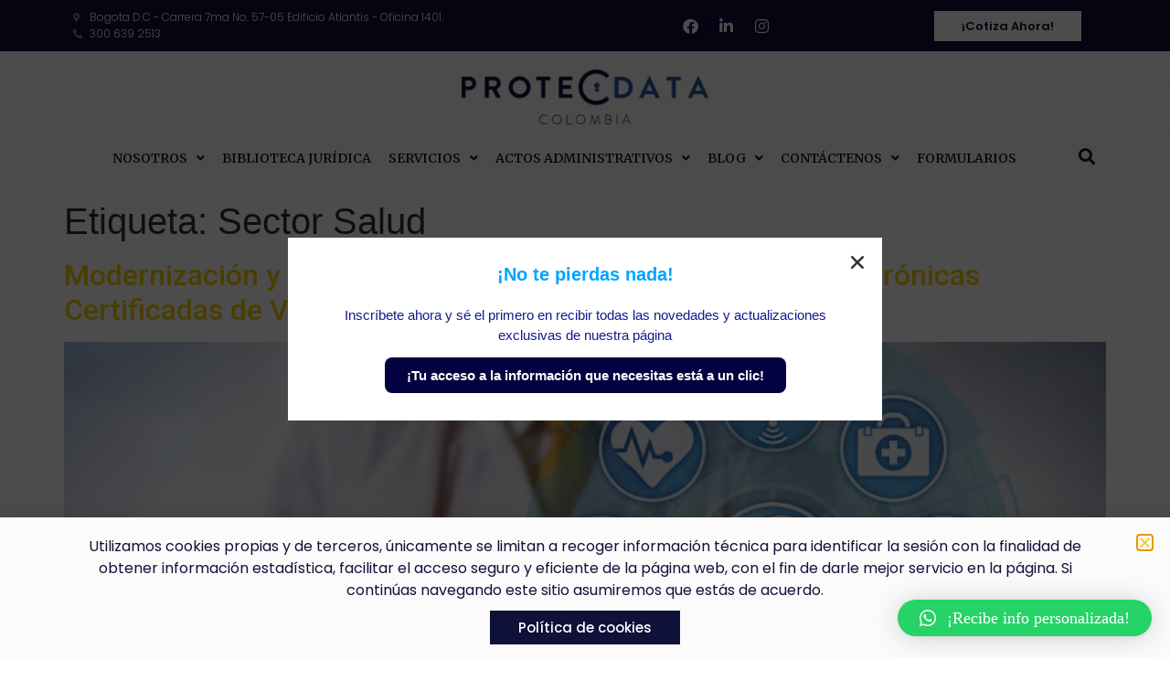

--- FILE ---
content_type: text/html; charset=UTF-8
request_url: https://protecdatalatam.com/tag/sector-salud/
body_size: 26751
content:
<!doctype html>
<html lang="es">
<head>
	<meta charset="UTF-8">
	<meta name="viewport" content="width=device-width, initial-scale=1">
	<link rel="profile" href="https://gmpg.org/xfn/11">
	<script>
	window.dataLayer = window.dataLayer || [];
	function gtag() {
		dataLayer.push(arguments);
	}
	gtag("consent", "default", {
		ad_user_data: "denied",
		ad_personalization: "denied",
		ad_storage: "denied",
		analytics_storage: "denied",
		functionality_storage: "denied",
		personalization_storage: "denied",
		security_storage: "granted",
		wait_for_update: 500,
	});
	gtag("set", "ads_data_redaction", true);
	</script>
<script type="text/javascript"
		id="Cookiebot"
		src="https://consent.cookiebot.com/uc.js"
		data-cbid="ac54adbb-0236-4459-a4e1-c942f6bd6dcd"
						data-culture="ES"
				async	></script>
<meta name='robots' content='index, follow, max-image-preview:large, max-snippet:-1, max-video-preview:-1' />

	<!-- This site is optimized with the Yoast SEO plugin v20.7 - https://yoast.com/wordpress/plugins/seo/ -->
	<title>Sector Salud archivos - Protecdata</title>
	<link rel="canonical" href="https://protecdatalatam.com/tag/sector-salud/" />
	<meta property="og:locale" content="es_ES" />
	<meta property="og:type" content="article" />
	<meta property="og:title" content="Sector Salud archivos - Protecdata" />
	<meta property="og:url" content="https://protecdatalatam.com/tag/sector-salud/" />
	<meta property="og:site_name" content="Protecdata" />
	<meta property="og:image" content="https://protecdatalatam.com/wp-content/uploads/2023/10/C-azul.png" />
	<meta property="og:image:width" content="1920" />
	<meta property="og:image:height" content="1080" />
	<meta property="og:image:type" content="image/png" />
	<meta name="twitter:card" content="summary_large_image" />
	<script type="application/ld+json" class="yoast-schema-graph">{"@context":"https://schema.org","@graph":[{"@type":"CollectionPage","@id":"https://protecdatalatam.com/tag/sector-salud/","url":"https://protecdatalatam.com/tag/sector-salud/","name":"Sector Salud archivos - Protecdata","isPartOf":{"@id":"https://protecdatalatam.com/#website"},"primaryImageOfPage":{"@id":"https://protecdatalatam.com/tag/sector-salud/#primaryimage"},"image":{"@id":"https://protecdatalatam.com/tag/sector-salud/#primaryimage"},"thumbnailUrl":"https://protecdatalatam.com/wp-content/uploads/2022/10/ciberseguridad-para-salud-.png","breadcrumb":{"@id":"https://protecdatalatam.com/tag/sector-salud/#breadcrumb"},"inLanguage":"es"},{"@type":"ImageObject","inLanguage":"es","@id":"https://protecdatalatam.com/tag/sector-salud/#primaryimage","url":"https://protecdatalatam.com/wp-content/uploads/2022/10/ciberseguridad-para-salud-.png","contentUrl":"https://protecdatalatam.com/wp-content/uploads/2022/10/ciberseguridad-para-salud-.png","width":1048,"height":600},{"@type":"BreadcrumbList","@id":"https://protecdatalatam.com/tag/sector-salud/#breadcrumb","itemListElement":[{"@type":"ListItem","position":1,"name":"Portada","item":"https://protecdatalatam.com/"},{"@type":"ListItem","position":2,"name":"Sector Salud"}]},{"@type":"WebSite","@id":"https://protecdatalatam.com/#website","url":"https://protecdatalatam.com/","name":"Protecdata","description":"Datos Personales, Firmas Electr&oacute;nicas y Ciberseguridad","publisher":{"@id":"https://protecdatalatam.com/#organization"},"potentialAction":[{"@type":"SearchAction","target":{"@type":"EntryPoint","urlTemplate":"https://protecdatalatam.com/?s={search_term_string}"},"query-input":"required name=search_term_string"}],"inLanguage":"es"},{"@type":"Organization","@id":"https://protecdatalatam.com/#organization","name":"Protecdata Colombia","alternateName":"Protecdata","url":"https://protecdatalatam.com/","logo":{"@type":"ImageObject","inLanguage":"es","@id":"https://protecdatalatam.com/#/schema/logo/image/","url":"https://protecdata.com.co/protecdatalatam.com/wp-content/uploads/2023/10/C-azul.png","contentUrl":"https://protecdata.com.co/protecdatalatam.com/wp-content/uploads/2023/10/C-azul.png","width":1920,"height":1080,"caption":"Protecdata Colombia"},"image":{"@id":"https://protecdatalatam.com/#/schema/logo/image/"},"sameAs":["https://www.facebook.com/protecdatalatam","https://www.linkedin.com/company/25008232","https://www.instagram.com/protecdatacolombia/"]}]}</script>
	<!-- / Yoast SEO plugin. -->


<link rel='dns-prefetch' href='//a.omappapi.com' />
<link rel="alternate" type="application/rss+xml" title="Protecdata &raquo; Feed" href="https://protecdatalatam.com/feed/" />
<link rel="alternate" type="application/rss+xml" title="Protecdata &raquo; Feed de los comentarios" href="https://protecdatalatam.com/comments/feed/" />
<link rel="alternate" type="application/rss+xml" title="Protecdata &raquo; Etiqueta Sector Salud del feed" href="https://protecdatalatam.com/tag/sector-salud/feed/" />
<script>
window._wpemojiSettings = {"baseUrl":"https:\/\/s.w.org\/images\/core\/emoji\/14.0.0\/72x72\/","ext":".png","svgUrl":"https:\/\/s.w.org\/images\/core\/emoji\/14.0.0\/svg\/","svgExt":".svg","source":{"concatemoji":"https:\/\/protecdatalatam.com\/wp-includes\/js\/wp-emoji-release.min.js"}};
/*! This file is auto-generated */
!function(i,n){var o,s,e;function c(e){try{var t={supportTests:e,timestamp:(new Date).valueOf()};sessionStorage.setItem(o,JSON.stringify(t))}catch(e){}}function p(e,t,n){e.clearRect(0,0,e.canvas.width,e.canvas.height),e.fillText(t,0,0);var t=new Uint32Array(e.getImageData(0,0,e.canvas.width,e.canvas.height).data),r=(e.clearRect(0,0,e.canvas.width,e.canvas.height),e.fillText(n,0,0),new Uint32Array(e.getImageData(0,0,e.canvas.width,e.canvas.height).data));return t.every(function(e,t){return e===r[t]})}function u(e,t,n){switch(t){case"flag":return n(e,"\ud83c\udff3\ufe0f\u200d\u26a7\ufe0f","\ud83c\udff3\ufe0f\u200b\u26a7\ufe0f")?!1:!n(e,"\ud83c\uddfa\ud83c\uddf3","\ud83c\uddfa\u200b\ud83c\uddf3")&&!n(e,"\ud83c\udff4\udb40\udc67\udb40\udc62\udb40\udc65\udb40\udc6e\udb40\udc67\udb40\udc7f","\ud83c\udff4\u200b\udb40\udc67\u200b\udb40\udc62\u200b\udb40\udc65\u200b\udb40\udc6e\u200b\udb40\udc67\u200b\udb40\udc7f");case"emoji":return!n(e,"\ud83e\udef1\ud83c\udffb\u200d\ud83e\udef2\ud83c\udfff","\ud83e\udef1\ud83c\udffb\u200b\ud83e\udef2\ud83c\udfff")}return!1}function f(e,t,n){var r="undefined"!=typeof WorkerGlobalScope&&self instanceof WorkerGlobalScope?new OffscreenCanvas(300,150):i.createElement("canvas"),a=r.getContext("2d",{willReadFrequently:!0}),o=(a.textBaseline="top",a.font="600 32px Arial",{});return e.forEach(function(e){o[e]=t(a,e,n)}),o}function t(e){var t=i.createElement("script");t.src=e,t.defer=!0,i.head.appendChild(t)}"undefined"!=typeof Promise&&(o="wpEmojiSettingsSupports",s=["flag","emoji"],n.supports={everything:!0,everythingExceptFlag:!0},e=new Promise(function(e){i.addEventListener("DOMContentLoaded",e,{once:!0})}),new Promise(function(t){var n=function(){try{var e=JSON.parse(sessionStorage.getItem(o));if("object"==typeof e&&"number"==typeof e.timestamp&&(new Date).valueOf()<e.timestamp+604800&&"object"==typeof e.supportTests)return e.supportTests}catch(e){}return null}();if(!n){if("undefined"!=typeof Worker&&"undefined"!=typeof OffscreenCanvas&&"undefined"!=typeof URL&&URL.createObjectURL&&"undefined"!=typeof Blob)try{var e="postMessage("+f.toString()+"("+[JSON.stringify(s),u.toString(),p.toString()].join(",")+"));",r=new Blob([e],{type:"text/javascript"}),a=new Worker(URL.createObjectURL(r),{name:"wpTestEmojiSupports"});return void(a.onmessage=function(e){c(n=e.data),a.terminate(),t(n)})}catch(e){}c(n=f(s,u,p))}t(n)}).then(function(e){for(var t in e)n.supports[t]=e[t],n.supports.everything=n.supports.everything&&n.supports[t],"flag"!==t&&(n.supports.everythingExceptFlag=n.supports.everythingExceptFlag&&n.supports[t]);n.supports.everythingExceptFlag=n.supports.everythingExceptFlag&&!n.supports.flag,n.DOMReady=!1,n.readyCallback=function(){n.DOMReady=!0}}).then(function(){return e}).then(function(){var e;n.supports.everything||(n.readyCallback(),(e=n.source||{}).concatemoji?t(e.concatemoji):e.wpemoji&&e.twemoji&&(t(e.twemoji),t(e.wpemoji)))}))}((window,document),window._wpemojiSettings);
</script>
<style>
img.wp-smiley,
img.emoji {
	display: inline !important;
	border: none !important;
	box-shadow: none !important;
	height: 1em !important;
	width: 1em !important;
	margin: 0 0.07em !important;
	vertical-align: -0.1em !important;
	background: none !important;
	padding: 0 !important;
}
</style>
	<link rel='stylesheet' id='premium-addons-css' href='https://protecdatalatam.com/wp-content/plugins/premium-addons-for-elementor/assets/frontend/min-css/premium-addons.min.css' media='all' />
<link rel='stylesheet' id='wp-block-library-css' href='https://protecdatalatam.com/wp-includes/css/dist/block-library/style.min.css' media='all' />
<link rel='stylesheet' id='jet-engine-frontend-css' href='https://protecdatalatam.com/wp-content/plugins/jet-engine/assets/css/frontend.css' media='all' />
<style id='classic-theme-styles-inline-css'>
/*! This file is auto-generated */
.wp-block-button__link{color:#fff;background-color:#32373c;border-radius:9999px;box-shadow:none;text-decoration:none;padding:calc(.667em + 2px) calc(1.333em + 2px);font-size:1.125em}.wp-block-file__button{background:#32373c;color:#fff;text-decoration:none}
</style>
<style id='global-styles-inline-css'>
body{--wp--preset--color--black: #000000;--wp--preset--color--cyan-bluish-gray: #abb8c3;--wp--preset--color--white: #ffffff;--wp--preset--color--pale-pink: #f78da7;--wp--preset--color--vivid-red: #cf2e2e;--wp--preset--color--luminous-vivid-orange: #ff6900;--wp--preset--color--luminous-vivid-amber: #fcb900;--wp--preset--color--light-green-cyan: #7bdcb5;--wp--preset--color--vivid-green-cyan: #00d084;--wp--preset--color--pale-cyan-blue: #8ed1fc;--wp--preset--color--vivid-cyan-blue: #0693e3;--wp--preset--color--vivid-purple: #9b51e0;--wp--preset--gradient--vivid-cyan-blue-to-vivid-purple: linear-gradient(135deg,rgba(6,147,227,1) 0%,rgb(155,81,224) 100%);--wp--preset--gradient--light-green-cyan-to-vivid-green-cyan: linear-gradient(135deg,rgb(122,220,180) 0%,rgb(0,208,130) 100%);--wp--preset--gradient--luminous-vivid-amber-to-luminous-vivid-orange: linear-gradient(135deg,rgba(252,185,0,1) 0%,rgba(255,105,0,1) 100%);--wp--preset--gradient--luminous-vivid-orange-to-vivid-red: linear-gradient(135deg,rgba(255,105,0,1) 0%,rgb(207,46,46) 100%);--wp--preset--gradient--very-light-gray-to-cyan-bluish-gray: linear-gradient(135deg,rgb(238,238,238) 0%,rgb(169,184,195) 100%);--wp--preset--gradient--cool-to-warm-spectrum: linear-gradient(135deg,rgb(74,234,220) 0%,rgb(151,120,209) 20%,rgb(207,42,186) 40%,rgb(238,44,130) 60%,rgb(251,105,98) 80%,rgb(254,248,76) 100%);--wp--preset--gradient--blush-light-purple: linear-gradient(135deg,rgb(255,206,236) 0%,rgb(152,150,240) 100%);--wp--preset--gradient--blush-bordeaux: linear-gradient(135deg,rgb(254,205,165) 0%,rgb(254,45,45) 50%,rgb(107,0,62) 100%);--wp--preset--gradient--luminous-dusk: linear-gradient(135deg,rgb(255,203,112) 0%,rgb(199,81,192) 50%,rgb(65,88,208) 100%);--wp--preset--gradient--pale-ocean: linear-gradient(135deg,rgb(255,245,203) 0%,rgb(182,227,212) 50%,rgb(51,167,181) 100%);--wp--preset--gradient--electric-grass: linear-gradient(135deg,rgb(202,248,128) 0%,rgb(113,206,126) 100%);--wp--preset--gradient--midnight: linear-gradient(135deg,rgb(2,3,129) 0%,rgb(40,116,252) 100%);--wp--preset--font-size--small: 13px;--wp--preset--font-size--medium: 20px;--wp--preset--font-size--large: 36px;--wp--preset--font-size--x-large: 42px;--wp--preset--spacing--20: 0.44rem;--wp--preset--spacing--30: 0.67rem;--wp--preset--spacing--40: 1rem;--wp--preset--spacing--50: 1.5rem;--wp--preset--spacing--60: 2.25rem;--wp--preset--spacing--70: 3.38rem;--wp--preset--spacing--80: 5.06rem;--wp--preset--shadow--natural: 6px 6px 9px rgba(0, 0, 0, 0.2);--wp--preset--shadow--deep: 12px 12px 50px rgba(0, 0, 0, 0.4);--wp--preset--shadow--sharp: 6px 6px 0px rgba(0, 0, 0, 0.2);--wp--preset--shadow--outlined: 6px 6px 0px -3px rgba(255, 255, 255, 1), 6px 6px rgba(0, 0, 0, 1);--wp--preset--shadow--crisp: 6px 6px 0px rgba(0, 0, 0, 1);}:where(.is-layout-flex){gap: 0.5em;}:where(.is-layout-grid){gap: 0.5em;}body .is-layout-flow > .alignleft{float: left;margin-inline-start: 0;margin-inline-end: 2em;}body .is-layout-flow > .alignright{float: right;margin-inline-start: 2em;margin-inline-end: 0;}body .is-layout-flow > .aligncenter{margin-left: auto !important;margin-right: auto !important;}body .is-layout-constrained > .alignleft{float: left;margin-inline-start: 0;margin-inline-end: 2em;}body .is-layout-constrained > .alignright{float: right;margin-inline-start: 2em;margin-inline-end: 0;}body .is-layout-constrained > .aligncenter{margin-left: auto !important;margin-right: auto !important;}body .is-layout-constrained > :where(:not(.alignleft):not(.alignright):not(.alignfull)){max-width: var(--wp--style--global--content-size);margin-left: auto !important;margin-right: auto !important;}body .is-layout-constrained > .alignwide{max-width: var(--wp--style--global--wide-size);}body .is-layout-flex{display: flex;}body .is-layout-flex{flex-wrap: wrap;align-items: center;}body .is-layout-flex > *{margin: 0;}body .is-layout-grid{display: grid;}body .is-layout-grid > *{margin: 0;}:where(.wp-block-columns.is-layout-flex){gap: 2em;}:where(.wp-block-columns.is-layout-grid){gap: 2em;}:where(.wp-block-post-template.is-layout-flex){gap: 1.25em;}:where(.wp-block-post-template.is-layout-grid){gap: 1.25em;}.has-black-color{color: var(--wp--preset--color--black) !important;}.has-cyan-bluish-gray-color{color: var(--wp--preset--color--cyan-bluish-gray) !important;}.has-white-color{color: var(--wp--preset--color--white) !important;}.has-pale-pink-color{color: var(--wp--preset--color--pale-pink) !important;}.has-vivid-red-color{color: var(--wp--preset--color--vivid-red) !important;}.has-luminous-vivid-orange-color{color: var(--wp--preset--color--luminous-vivid-orange) !important;}.has-luminous-vivid-amber-color{color: var(--wp--preset--color--luminous-vivid-amber) !important;}.has-light-green-cyan-color{color: var(--wp--preset--color--light-green-cyan) !important;}.has-vivid-green-cyan-color{color: var(--wp--preset--color--vivid-green-cyan) !important;}.has-pale-cyan-blue-color{color: var(--wp--preset--color--pale-cyan-blue) !important;}.has-vivid-cyan-blue-color{color: var(--wp--preset--color--vivid-cyan-blue) !important;}.has-vivid-purple-color{color: var(--wp--preset--color--vivid-purple) !important;}.has-black-background-color{background-color: var(--wp--preset--color--black) !important;}.has-cyan-bluish-gray-background-color{background-color: var(--wp--preset--color--cyan-bluish-gray) !important;}.has-white-background-color{background-color: var(--wp--preset--color--white) !important;}.has-pale-pink-background-color{background-color: var(--wp--preset--color--pale-pink) !important;}.has-vivid-red-background-color{background-color: var(--wp--preset--color--vivid-red) !important;}.has-luminous-vivid-orange-background-color{background-color: var(--wp--preset--color--luminous-vivid-orange) !important;}.has-luminous-vivid-amber-background-color{background-color: var(--wp--preset--color--luminous-vivid-amber) !important;}.has-light-green-cyan-background-color{background-color: var(--wp--preset--color--light-green-cyan) !important;}.has-vivid-green-cyan-background-color{background-color: var(--wp--preset--color--vivid-green-cyan) !important;}.has-pale-cyan-blue-background-color{background-color: var(--wp--preset--color--pale-cyan-blue) !important;}.has-vivid-cyan-blue-background-color{background-color: var(--wp--preset--color--vivid-cyan-blue) !important;}.has-vivid-purple-background-color{background-color: var(--wp--preset--color--vivid-purple) !important;}.has-black-border-color{border-color: var(--wp--preset--color--black) !important;}.has-cyan-bluish-gray-border-color{border-color: var(--wp--preset--color--cyan-bluish-gray) !important;}.has-white-border-color{border-color: var(--wp--preset--color--white) !important;}.has-pale-pink-border-color{border-color: var(--wp--preset--color--pale-pink) !important;}.has-vivid-red-border-color{border-color: var(--wp--preset--color--vivid-red) !important;}.has-luminous-vivid-orange-border-color{border-color: var(--wp--preset--color--luminous-vivid-orange) !important;}.has-luminous-vivid-amber-border-color{border-color: var(--wp--preset--color--luminous-vivid-amber) !important;}.has-light-green-cyan-border-color{border-color: var(--wp--preset--color--light-green-cyan) !important;}.has-vivid-green-cyan-border-color{border-color: var(--wp--preset--color--vivid-green-cyan) !important;}.has-pale-cyan-blue-border-color{border-color: var(--wp--preset--color--pale-cyan-blue) !important;}.has-vivid-cyan-blue-border-color{border-color: var(--wp--preset--color--vivid-cyan-blue) !important;}.has-vivid-purple-border-color{border-color: var(--wp--preset--color--vivid-purple) !important;}.has-vivid-cyan-blue-to-vivid-purple-gradient-background{background: var(--wp--preset--gradient--vivid-cyan-blue-to-vivid-purple) !important;}.has-light-green-cyan-to-vivid-green-cyan-gradient-background{background: var(--wp--preset--gradient--light-green-cyan-to-vivid-green-cyan) !important;}.has-luminous-vivid-amber-to-luminous-vivid-orange-gradient-background{background: var(--wp--preset--gradient--luminous-vivid-amber-to-luminous-vivid-orange) !important;}.has-luminous-vivid-orange-to-vivid-red-gradient-background{background: var(--wp--preset--gradient--luminous-vivid-orange-to-vivid-red) !important;}.has-very-light-gray-to-cyan-bluish-gray-gradient-background{background: var(--wp--preset--gradient--very-light-gray-to-cyan-bluish-gray) !important;}.has-cool-to-warm-spectrum-gradient-background{background: var(--wp--preset--gradient--cool-to-warm-spectrum) !important;}.has-blush-light-purple-gradient-background{background: var(--wp--preset--gradient--blush-light-purple) !important;}.has-blush-bordeaux-gradient-background{background: var(--wp--preset--gradient--blush-bordeaux) !important;}.has-luminous-dusk-gradient-background{background: var(--wp--preset--gradient--luminous-dusk) !important;}.has-pale-ocean-gradient-background{background: var(--wp--preset--gradient--pale-ocean) !important;}.has-electric-grass-gradient-background{background: var(--wp--preset--gradient--electric-grass) !important;}.has-midnight-gradient-background{background: var(--wp--preset--gradient--midnight) !important;}.has-small-font-size{font-size: var(--wp--preset--font-size--small) !important;}.has-medium-font-size{font-size: var(--wp--preset--font-size--medium) !important;}.has-large-font-size{font-size: var(--wp--preset--font-size--large) !important;}.has-x-large-font-size{font-size: var(--wp--preset--font-size--x-large) !important;}
.wp-block-navigation a:where(:not(.wp-element-button)){color: inherit;}
:where(.wp-block-post-template.is-layout-flex){gap: 1.25em;}:where(.wp-block-post-template.is-layout-grid){gap: 1.25em;}
:where(.wp-block-columns.is-layout-flex){gap: 2em;}:where(.wp-block-columns.is-layout-grid){gap: 2em;}
.wp-block-pullquote{font-size: 1.5em;line-height: 1.6;}
</style>
<link rel='stylesheet' id='contact-form-7-css' href='https://protecdatalatam.com/wp-content/plugins/contact-form-7/includes/css/styles.css' media='all' />
<link rel='stylesheet' id='jet-elements-css' href='https://protecdatalatam.com/wp-content/plugins/jet-elements/assets/css/jet-elements.css' media='all' />
<link rel='stylesheet' id='jet-elements-skin-css' href='https://protecdatalatam.com/wp-content/plugins/jet-elements/assets/css/jet-elements-skin.css' media='all' />
<link rel='stylesheet' id='elementor-icons-css' href='https://protecdatalatam.com/wp-content/plugins/elementor/assets/lib/eicons/css/elementor-icons.min.css' media='all' />
<link rel='stylesheet' id='elementor-frontend-css' href='https://protecdatalatam.com/wp-content/plugins/elementor/assets/css/frontend-lite.min.css' media='all' />
<link rel='stylesheet' id='swiper-css' href='https://protecdatalatam.com/wp-content/plugins/elementor/assets/lib/swiper/v8/css/swiper.min.css' media='all' />
<link rel='stylesheet' id='elementor-post-5-css' href='https://protecdatalatam.com/wp-content/uploads/elementor/css/post-5.css' media='all' />
<link rel='stylesheet' id='elementor-pro-css' href='https://protecdatalatam.com/wp-content/plugins/elementor-pro/assets/css/frontend-lite.min.css' media='all' />
<link rel='stylesheet' id='ooohboi-steroids-styles-css' href='https://protecdatalatam.com/wp-content/plugins/ooohboi-steroids-for-elementor/assets/css/main.css' media='all' />
<link rel='stylesheet' id='jet-tabs-frontend-css' href='https://protecdatalatam.com/wp-content/plugins/jet-tabs/assets/css/jet-tabs-frontend.css' media='all' />
<link rel='stylesheet' id='hello-elementor-css' href='https://protecdatalatam.com/wp-content/themes/hello-elementor/style.min.css' media='all' />
<link rel='stylesheet' id='hello-elementor-theme-style-css' href='https://protecdatalatam.com/wp-content/themes/hello-elementor/theme.min.css' media='all' />
<link rel='stylesheet' id='hello-elementor-header-footer-css' href='https://protecdatalatam.com/wp-content/themes/hello-elementor/header-footer.min.css' media='all' />
<link rel='stylesheet' id='elementor-post-6-css' href='https://protecdatalatam.com/wp-content/uploads/elementor/css/post-6.css' media='all' />
<link rel='stylesheet' id='elementor-post-34-css' href='https://protecdatalatam.com/wp-content/uploads/elementor/css/post-34.css' media='all' />
<link rel='stylesheet' id='elementor-post-11633-css' href='https://protecdatalatam.com/wp-content/uploads/elementor/css/post-11633.css' media='all' />
<link rel='stylesheet' id='qlwapp-css' href='https://protecdatalatam.com/wp-content/plugins/wp-whatsapp-chat/build/frontend/css/style.css' media='all' />
<link rel='stylesheet' id='wpr-text-animations-css-css' href='https://protecdatalatam.com/wp-content/plugins/royal-elementor-addons/assets/css/lib/animations/text-animations.min.css' media='all' />
<link rel='stylesheet' id='wpr-addons-css-css' href='https://protecdatalatam.com/wp-content/plugins/royal-elementor-addons/assets/css/frontend.min.css' media='all' />
<link rel='stylesheet' id='font-awesome-5-all-css' href='https://protecdatalatam.com/wp-content/plugins/elementor/assets/lib/font-awesome/css/all.min.css' media='all' />
<link rel='stylesheet' id='google-fonts-1-css' href='https://fonts.googleapis.com/css?family=Roboto%3A100%2C100italic%2C200%2C200italic%2C300%2C300italic%2C400%2C400italic%2C500%2C500italic%2C600%2C600italic%2C700%2C700italic%2C800%2C800italic%2C900%2C900italic%7CRoboto+Slab%3A100%2C100italic%2C200%2C200italic%2C300%2C300italic%2C400%2C400italic%2C500%2C500italic%2C600%2C600italic%2C700%2C700italic%2C800%2C800italic%2C900%2C900italic%7CMontserrat%3A100%2C100italic%2C200%2C200italic%2C300%2C300italic%2C400%2C400italic%2C500%2C500italic%2C600%2C600italic%2C700%2C700italic%2C800%2C800italic%2C900%2C900italic%7CPoppins%3A100%2C100italic%2C200%2C200italic%2C300%2C300italic%2C400%2C400italic%2C500%2C500italic%2C600%2C600italic%2C700%2C700italic%2C800%2C800italic%2C900%2C900italic%7CMerriweather%3A100%2C100italic%2C200%2C200italic%2C300%2C300italic%2C400%2C400italic%2C500%2C500italic%2C600%2C600italic%2C700%2C700italic%2C800%2C800italic%2C900%2C900italic%7CPT+Serif%3A100%2C100italic%2C200%2C200italic%2C300%2C300italic%2C400%2C400italic%2C500%2C500italic%2C600%2C600italic%2C700%2C700italic%2C800%2C800italic%2C900%2C900italic&#038;display=auto' media='all' />
<link rel='stylesheet' id='elementor-icons-shared-0-css' href='https://protecdatalatam.com/wp-content/plugins/elementor/assets/lib/font-awesome/css/fontawesome.min.css' media='all' />
<link rel='stylesheet' id='elementor-icons-fa-solid-css' href='https://protecdatalatam.com/wp-content/plugins/elementor/assets/lib/font-awesome/css/solid.min.css' media='all' />
<link rel='stylesheet' id='elementor-icons-fa-brands-css' href='https://protecdatalatam.com/wp-content/plugins/elementor/assets/lib/font-awesome/css/brands.min.css' media='all' />
<link rel="preconnect" href="https://fonts.gstatic.com/" crossorigin><script data-cfasync="false" src='https://protecdatalatam.com/wp-includes/js/jquery/jquery.min.js' id='jquery-core-js'></script>
<script data-cfasync="false" src='https://protecdatalatam.com/wp-includes/js/jquery/jquery-migrate.min.js' id='jquery-migrate-js'></script>
<script id='whp3357front.js2406-js-extra'>
var whp_local_data = {"add_url":"http:\/\/protecdatalatam.com\/wp-admin\/post-new.php?post_type=event","ajaxurl":"https:\/\/protecdatalatam.com\/wp-admin\/admin-ajax.php"};
</script>
<script src='https://protecdatalatam.com/wp-content/plugins/wp-security-hardening/modules/js/front.js' id='whp3357front.js2406-js'></script>
<link rel="https://api.w.org/" href="https://protecdatalatam.com/wp-json/" /><link rel="alternate" type="application/json" href="https://protecdatalatam.com/wp-json/wp/v2/tags/432" /><link rel="EditURI" type="application/rsd+xml" title="RSD" href="https://protecdatalatam.com/xmlrpc.php?rsd" />

<meta name="generator" content="Elementor 3.23.4; features: e_optimized_css_loading, additional_custom_breakpoints, e_lazyload; settings: css_print_method-external, google_font-enabled, font_display-auto">
			<style>
				.e-con.e-parent:nth-of-type(n+4):not(.e-lazyloaded):not(.e-no-lazyload),
				.e-con.e-parent:nth-of-type(n+4):not(.e-lazyloaded):not(.e-no-lazyload) * {
					background-image: none !important;
				}
				@media screen and (max-height: 1024px) {
					.e-con.e-parent:nth-of-type(n+3):not(.e-lazyloaded):not(.e-no-lazyload),
					.e-con.e-parent:nth-of-type(n+3):not(.e-lazyloaded):not(.e-no-lazyload) * {
						background-image: none !important;
					}
				}
				@media screen and (max-height: 640px) {
					.e-con.e-parent:nth-of-type(n+2):not(.e-lazyloaded):not(.e-no-lazyload),
					.e-con.e-parent:nth-of-type(n+2):not(.e-lazyloaded):not(.e-no-lazyload) * {
						background-image: none !important;
					}
				}
			</style>
			<link rel="icon" href="https://protecdatalatam.com/wp-content/uploads/2022/02/cropped-logo-32x32.png" sizes="32x32" />
<link rel="icon" href="https://protecdatalatam.com/wp-content/uploads/2022/02/cropped-logo-192x192.png" sizes="192x192" />
<link rel="apple-touch-icon" href="https://protecdatalatam.com/wp-content/uploads/2022/02/cropped-logo-180x180.png" />
<meta name="msapplication-TileImage" content="https://protecdatalatam.com/wp-content/uploads/2022/02/cropped-logo-270x270.png" />
			<style>
				:root {
				--qlwapp-scheme-font-family:Tahoma;--qlwapp-scheme-font-size:18px;--qlwapp-scheme-icon-size:60px;--qlwapp-scheme-icon-font-size:24px;--qlwapp-scheme-box-message-word-break:break-all;				}
			</style>
			<style id="wpr_lightbox_styles">
				.lg-backdrop {
					background-color: rgba(0,0,0,0.6) !important;
				}
				.lg-toolbar,
				.lg-dropdown {
					background-color: rgba(0,0,0,0.8) !important;
				}
				.lg-dropdown:after {
					border-bottom-color: rgba(0,0,0,0.8) !important;
				}
				.lg-sub-html {
					background-color: rgba(0,0,0,0.8) !important;
				}
				.lg-thumb-outer,
				.lg-progress-bar {
					background-color: #444444 !important;
				}
				.lg-progress {
					background-color: #a90707 !important;
				}
				.lg-icon {
					color: #efefef !important;
					font-size: 20px !important;
				}
				.lg-icon.lg-toogle-thumb {
					font-size: 24px !important;
				}
				.lg-icon:hover,
				.lg-dropdown-text:hover {
					color: #ffffff !important;
				}
				.lg-sub-html,
				.lg-dropdown-text {
					color: #efefef !important;
					font-size: 14px !important;
				}
				#lg-counter {
					color: #efefef !important;
					font-size: 14px !important;
				}
				.lg-prev,
				.lg-next {
					font-size: 35px !important;
				}

				/* Defaults */
				.lg-icon {
				background-color: transparent !important;
				}

				#lg-counter {
				opacity: 0.9;
				}

				.lg-thumb-outer {
				padding: 0 10px;
				}

				.lg-thumb-item {
				border-radius: 0 !important;
				border: none !important;
				opacity: 0.5;
				}

				.lg-thumb-item.active {
					opacity: 1;
				}
	         </style></head>
<body class="archive tag tag-sector-salud tag-432 wp-custom-logo elementor-default elementor-kit-5">


<a class="skip-link screen-reader-text" href="#content">Ir al contenido</a>

		<div data-elementor-type="header" data-elementor-id="6" class="elementor elementor-6 elementor-location-header" data-elementor-post-type="elementor_library">
					<section class="ob-is-breaking-bad elementor-section elementor-top-section elementor-element elementor-element-374caa2 elementor-section-content-middle elementor-hidden-tablet elementor-hidden-mobile elementor-section-boxed elementor-section-height-default elementor-section-height-default wpr-particle-no wpr-jarallax-no wpr-parallax-no wpr-sticky-section-no" data-id="374caa2" data-element_type="section" data-settings="{&quot;background_background&quot;:&quot;classic&quot;,&quot;jet_parallax_layout_list&quot;:[],&quot;_ob_bbad_use_it&quot;:&quot;yes&quot;,&quot;_ob_bbad_sssic_use&quot;:&quot;no&quot;,&quot;_ob_glider_is_slider&quot;:&quot;no&quot;}">
						<div class="elementor-container elementor-column-gap-default">
					<div class="elementor-column elementor-col-33 elementor-top-column elementor-element elementor-element-05d4454" data-id="05d4454" data-element_type="column" data-settings="{&quot;_ob_bbad_is_stalker&quot;:&quot;no&quot;,&quot;_ob_teleporter_use&quot;:false,&quot;_ob_column_hoveranimator&quot;:&quot;no&quot;,&quot;_ob_column_has_pseudo&quot;:&quot;no&quot;}">
			<div class="elementor-widget-wrap elementor-element-populated">
						<div class="elementor-element elementor-element-16e79cc elementor-icon-list--layout-inline elementor-align-left elementor-list-item-link-full_width ob-has-background-overlay elementor-widget elementor-widget-icon-list" data-id="16e79cc" data-element_type="widget" data-settings="{&quot;_ob_perspektive_use&quot;:&quot;no&quot;,&quot;_ob_poopart_use&quot;:&quot;yes&quot;,&quot;_ob_shadough_use&quot;:&quot;no&quot;,&quot;_ob_allow_hoveranimator&quot;:&quot;no&quot;,&quot;_ob_widget_stalker_use&quot;:&quot;no&quot;}" data-widget_type="icon-list.default">
				<div class="elementor-widget-container">
			<link rel="stylesheet" href="https://protecdatalatam.com/wp-content/plugins/elementor/assets/css/widget-icon-list.min.css">		<ul class="elementor-icon-list-items elementor-inline-items">
							<li class="elementor-icon-list-item elementor-inline-item">
											<span class="elementor-icon-list-icon">
							<i aria-hidden="true" class="fas fa-map-marker-alt"></i>						</span>
										<span class="elementor-icon-list-text">Bogota D.C -  Carrera 7ma No. 57-05 Edificio Atlantis - Oficina 1401.</span>
									</li>
								<li class="elementor-icon-list-item elementor-inline-item">
											<span class="elementor-icon-list-icon">
							<i aria-hidden="true" class="fas fa-phone-alt"></i>						</span>
										<span class="elementor-icon-list-text">300 639 2513</span>
									</li>
						</ul>
				</div>
				</div>
					</div>
		</div>
				<div class="elementor-column elementor-col-33 elementor-top-column elementor-element elementor-element-a39d68e" data-id="a39d68e" data-element_type="column" data-settings="{&quot;_ob_bbad_is_stalker&quot;:&quot;no&quot;,&quot;_ob_teleporter_use&quot;:false,&quot;_ob_column_hoveranimator&quot;:&quot;no&quot;,&quot;_ob_column_has_pseudo&quot;:&quot;no&quot;}">
			<div class="elementor-widget-wrap elementor-element-populated">
						<div class="elementor-element elementor-element-d240765 elementor-shape-circle elementor-grid-0 e-grid-align-center ob-has-background-overlay elementor-widget elementor-widget-social-icons" data-id="d240765" data-element_type="widget" data-settings="{&quot;_ob_perspektive_use&quot;:&quot;no&quot;,&quot;_ob_poopart_use&quot;:&quot;yes&quot;,&quot;_ob_shadough_use&quot;:&quot;no&quot;,&quot;_ob_allow_hoveranimator&quot;:&quot;no&quot;,&quot;_ob_widget_stalker_use&quot;:&quot;no&quot;}" data-widget_type="social-icons.default">
				<div class="elementor-widget-container">
			<style>/*! elementor - v3.23.0 - 05-08-2024 */
.elementor-widget-social-icons.elementor-grid-0 .elementor-widget-container,.elementor-widget-social-icons.elementor-grid-mobile-0 .elementor-widget-container,.elementor-widget-social-icons.elementor-grid-tablet-0 .elementor-widget-container{line-height:1;font-size:0}.elementor-widget-social-icons:not(.elementor-grid-0):not(.elementor-grid-tablet-0):not(.elementor-grid-mobile-0) .elementor-grid{display:inline-grid}.elementor-widget-social-icons .elementor-grid{grid-column-gap:var(--grid-column-gap,5px);grid-row-gap:var(--grid-row-gap,5px);grid-template-columns:var(--grid-template-columns);justify-content:var(--justify-content,center);justify-items:var(--justify-content,center)}.elementor-icon.elementor-social-icon{font-size:var(--icon-size,25px);line-height:var(--icon-size,25px);width:calc(var(--icon-size, 25px) + 2 * var(--icon-padding, .5em));height:calc(var(--icon-size, 25px) + 2 * var(--icon-padding, .5em))}.elementor-social-icon{--e-social-icon-icon-color:#fff;display:inline-flex;background-color:#69727d;align-items:center;justify-content:center;text-align:center;cursor:pointer}.elementor-social-icon i{color:var(--e-social-icon-icon-color)}.elementor-social-icon svg{fill:var(--e-social-icon-icon-color)}.elementor-social-icon:last-child{margin:0}.elementor-social-icon:hover{opacity:.9;color:#fff}.elementor-social-icon-android{background-color:#a4c639}.elementor-social-icon-apple{background-color:#999}.elementor-social-icon-behance{background-color:#1769ff}.elementor-social-icon-bitbucket{background-color:#205081}.elementor-social-icon-codepen{background-color:#000}.elementor-social-icon-delicious{background-color:#39f}.elementor-social-icon-deviantart{background-color:#05cc47}.elementor-social-icon-digg{background-color:#005be2}.elementor-social-icon-dribbble{background-color:#ea4c89}.elementor-social-icon-elementor{background-color:#d30c5c}.elementor-social-icon-envelope{background-color:#ea4335}.elementor-social-icon-facebook,.elementor-social-icon-facebook-f{background-color:#3b5998}.elementor-social-icon-flickr{background-color:#0063dc}.elementor-social-icon-foursquare{background-color:#2d5be3}.elementor-social-icon-free-code-camp,.elementor-social-icon-freecodecamp{background-color:#006400}.elementor-social-icon-github{background-color:#333}.elementor-social-icon-gitlab{background-color:#e24329}.elementor-social-icon-globe{background-color:#69727d}.elementor-social-icon-google-plus,.elementor-social-icon-google-plus-g{background-color:#dd4b39}.elementor-social-icon-houzz{background-color:#7ac142}.elementor-social-icon-instagram{background-color:#262626}.elementor-social-icon-jsfiddle{background-color:#487aa2}.elementor-social-icon-link{background-color:#818a91}.elementor-social-icon-linkedin,.elementor-social-icon-linkedin-in{background-color:#0077b5}.elementor-social-icon-medium{background-color:#00ab6b}.elementor-social-icon-meetup{background-color:#ec1c40}.elementor-social-icon-mixcloud{background-color:#273a4b}.elementor-social-icon-odnoklassniki{background-color:#f4731c}.elementor-social-icon-pinterest{background-color:#bd081c}.elementor-social-icon-product-hunt{background-color:#da552f}.elementor-social-icon-reddit{background-color:#ff4500}.elementor-social-icon-rss{background-color:#f26522}.elementor-social-icon-shopping-cart{background-color:#4caf50}.elementor-social-icon-skype{background-color:#00aff0}.elementor-social-icon-slideshare{background-color:#0077b5}.elementor-social-icon-snapchat{background-color:#fffc00}.elementor-social-icon-soundcloud{background-color:#f80}.elementor-social-icon-spotify{background-color:#2ebd59}.elementor-social-icon-stack-overflow{background-color:#fe7a15}.elementor-social-icon-steam{background-color:#00adee}.elementor-social-icon-stumbleupon{background-color:#eb4924}.elementor-social-icon-telegram{background-color:#2ca5e0}.elementor-social-icon-threads{background-color:#000}.elementor-social-icon-thumb-tack{background-color:#1aa1d8}.elementor-social-icon-tripadvisor{background-color:#589442}.elementor-social-icon-tumblr{background-color:#35465c}.elementor-social-icon-twitch{background-color:#6441a5}.elementor-social-icon-twitter{background-color:#1da1f2}.elementor-social-icon-viber{background-color:#665cac}.elementor-social-icon-vimeo{background-color:#1ab7ea}.elementor-social-icon-vk{background-color:#45668e}.elementor-social-icon-weibo{background-color:#dd2430}.elementor-social-icon-weixin{background-color:#31a918}.elementor-social-icon-whatsapp{background-color:#25d366}.elementor-social-icon-wordpress{background-color:#21759b}.elementor-social-icon-x-twitter{background-color:#000}.elementor-social-icon-xing{background-color:#026466}.elementor-social-icon-yelp{background-color:#af0606}.elementor-social-icon-youtube{background-color:#cd201f}.elementor-social-icon-500px{background-color:#0099e5}.elementor-shape-rounded .elementor-icon.elementor-social-icon{border-radius:10%}.elementor-shape-circle .elementor-icon.elementor-social-icon{border-radius:50%}</style>		<div class="elementor-social-icons-wrapper elementor-grid">
							<span class="elementor-grid-item">
					<a class="elementor-icon elementor-social-icon elementor-social-icon-facebook elementor-repeater-item-0ba7c2b" href="https://www.facebook.com/protecdatalatam/" target="_blank">
						<span class="elementor-screen-only">Facebook</span>
						<i class="fab fa-facebook"></i>					</a>
				</span>
							<span class="elementor-grid-item">
					<a class="elementor-icon elementor-social-icon elementor-social-icon-linkedin elementor-repeater-item-17524a2" href="https://www.linkedin.com/company/protecdata-colombia/" target="_blank">
						<span class="elementor-screen-only">Linkedin</span>
						<i class="fab fa-linkedin"></i>					</a>
				</span>
							<span class="elementor-grid-item">
					<a class="elementor-icon elementor-social-icon elementor-social-icon-instagram elementor-repeater-item-e8f4ed0" href="https://www.instagram.com/protecdatacolombia/" target="_blank">
						<span class="elementor-screen-only">Instagram</span>
						<i class="fab fa-instagram"></i>					</a>
				</span>
					</div>
				</div>
				</div>
					</div>
		</div>
				<div class="elementor-column elementor-col-33 elementor-top-column elementor-element elementor-element-dd6ad6b" data-id="dd6ad6b" data-element_type="column" data-settings="{&quot;_ob_bbad_is_stalker&quot;:&quot;no&quot;,&quot;_ob_teleporter_use&quot;:false,&quot;_ob_column_hoveranimator&quot;:&quot;no&quot;,&quot;_ob_column_has_pseudo&quot;:&quot;no&quot;}">
			<div class="elementor-widget-wrap elementor-element-populated">
						<div class="elementor-element elementor-element-a62b0a8 elementor-align-center ob-has-background-overlay elementor-widget elementor-widget-button" data-id="a62b0a8" data-element_type="widget" data-settings="{&quot;_ob_butterbutton_use_it&quot;:&quot;no&quot;,&quot;_ob_perspektive_use&quot;:&quot;no&quot;,&quot;_ob_poopart_use&quot;:&quot;yes&quot;,&quot;_ob_shadough_use&quot;:&quot;no&quot;,&quot;_ob_allow_hoveranimator&quot;:&quot;no&quot;,&quot;_ob_widget_stalker_use&quot;:&quot;no&quot;}" data-widget_type="button.default">
				<div class="elementor-widget-container">
					<div class="elementor-button-wrapper">
			<a class="elementor-button elementor-button-link elementor-size-xs" href="https://protecdata.com.co/protecdatalatam.com/red-de-oficinas-y-contacto/">
						<span class="elementor-button-content-wrapper">
									<span class="elementor-button-text">¡Cotiza Ahora!</span>
					</span>
					</a>
		</div>
				</div>
				</div>
					</div>
		</div>
					</div>
		</section>
				<section class="ob-is-breaking-bad elementor-section elementor-top-section elementor-element elementor-element-509155c elementor-section-full_width elementor-section-height-default elementor-section-height-default wpr-particle-no wpr-jarallax-no wpr-parallax-no wpr-sticky-section-no" data-id="509155c" data-element_type="section" data-settings="{&quot;background_background&quot;:&quot;classic&quot;,&quot;jet_parallax_layout_list&quot;:[],&quot;_ob_bbad_use_it&quot;:&quot;yes&quot;,&quot;_ob_bbad_sssic_use&quot;:&quot;no&quot;,&quot;_ob_glider_is_slider&quot;:&quot;no&quot;}">
						<div class="elementor-container elementor-column-gap-default">
					<div class="elementor-column elementor-col-100 elementor-top-column elementor-element elementor-element-1b2b4ad" data-id="1b2b4ad" data-element_type="column" data-settings="{&quot;_ob_bbad_is_stalker&quot;:&quot;no&quot;,&quot;_ob_teleporter_use&quot;:false,&quot;_ob_column_hoveranimator&quot;:&quot;no&quot;,&quot;_ob_column_has_pseudo&quot;:&quot;no&quot;}">
			<div class="elementor-widget-wrap elementor-element-populated">
						<div class="elementor-element elementor-element-0a7dc03 ob-has-background-overlay elementor-widget elementor-widget-spacer" data-id="0a7dc03" data-element_type="widget" data-settings="{&quot;_ob_spacerat_use&quot;:&quot;no&quot;,&quot;_ob_perspektive_use&quot;:&quot;no&quot;,&quot;_ob_poopart_use&quot;:&quot;yes&quot;,&quot;_ob_shadough_use&quot;:&quot;no&quot;,&quot;_ob_allow_hoveranimator&quot;:&quot;no&quot;,&quot;_ob_widget_stalker_use&quot;:&quot;no&quot;}" data-widget_type="spacer.default">
				<div class="elementor-widget-container">
			<style>/*! elementor - v3.23.0 - 05-08-2024 */
.elementor-column .elementor-spacer-inner{height:var(--spacer-size)}.e-con{--container-widget-width:100%}.e-con-inner>.elementor-widget-spacer,.e-con>.elementor-widget-spacer{width:var(--container-widget-width,var(--spacer-size));--align-self:var(--container-widget-align-self,initial);--flex-shrink:0}.e-con-inner>.elementor-widget-spacer>.elementor-widget-container,.e-con>.elementor-widget-spacer>.elementor-widget-container{height:100%;width:100%}.e-con-inner>.elementor-widget-spacer>.elementor-widget-container>.elementor-spacer,.e-con>.elementor-widget-spacer>.elementor-widget-container>.elementor-spacer{height:100%}.e-con-inner>.elementor-widget-spacer>.elementor-widget-container>.elementor-spacer>.elementor-spacer-inner,.e-con>.elementor-widget-spacer>.elementor-widget-container>.elementor-spacer>.elementor-spacer-inner{height:var(--container-widget-height,var(--spacer-size))}.e-con-inner>.elementor-widget-spacer.elementor-widget-empty,.e-con>.elementor-widget-spacer.elementor-widget-empty{position:relative;min-height:22px;min-width:22px}.e-con-inner>.elementor-widget-spacer.elementor-widget-empty .elementor-widget-empty-icon,.e-con>.elementor-widget-spacer.elementor-widget-empty .elementor-widget-empty-icon{position:absolute;top:0;bottom:0;left:0;right:0;margin:auto;padding:0;width:22px;height:22px}</style>		<div class="elementor-spacer">
			<div class="elementor-spacer-inner"></div>
		</div>
				</div>
				</div>
				<div class="elementor-element elementor-element-75b541d ob-has-background-overlay elementor-widget elementor-widget-theme-site-logo elementor-widget-image" data-id="75b541d" data-element_type="widget" data-settings="{&quot;_ob_perspektive_use&quot;:&quot;no&quot;,&quot;_ob_poopart_use&quot;:&quot;yes&quot;,&quot;_ob_shadough_use&quot;:&quot;no&quot;,&quot;_ob_allow_hoveranimator&quot;:&quot;no&quot;,&quot;_ob_widget_stalker_use&quot;:&quot;no&quot;}" data-widget_type="theme-site-logo.default">
				<div class="elementor-widget-container">
			<style>/*! elementor - v3.23.0 - 05-08-2024 */
.elementor-widget-image{text-align:center}.elementor-widget-image a{display:inline-block}.elementor-widget-image a img[src$=".svg"]{width:48px}.elementor-widget-image img{vertical-align:middle;display:inline-block}</style>						<a href="https://protecdatalatam.com">
			<img width="300" height="67" src="https://protecdatalatam.com/wp-content/uploads/2022/02/Logo-Protecdata-300x67.png" class="attachment-medium size-medium wp-image-17971" alt="" srcset="https://protecdatalatam.com/wp-content/uploads/2022/02/Logo-Protecdata-300x67.png 300w, https://protecdatalatam.com/wp-content/uploads/2022/02/Logo-Protecdata-1024x228.png 1024w, https://protecdatalatam.com/wp-content/uploads/2022/02/Logo-Protecdata-768x171.png 768w, https://protecdatalatam.com/wp-content/uploads/2022/02/Logo-Protecdata-1536x343.png 1536w, https://protecdatalatam.com/wp-content/uploads/2022/02/Logo-Protecdata-2048x457.png 2048w" sizes="(max-width: 300px) 100vw, 300px" />				</a>
									</div>
				</div>
				<div class="elementor-element elementor-element-e19a625 ob-has-background-overlay elementor-widget elementor-widget-spacer" data-id="e19a625" data-element_type="widget" data-settings="{&quot;_ob_spacerat_use&quot;:&quot;no&quot;,&quot;_ob_perspektive_use&quot;:&quot;no&quot;,&quot;_ob_poopart_use&quot;:&quot;yes&quot;,&quot;_ob_shadough_use&quot;:&quot;no&quot;,&quot;_ob_allow_hoveranimator&quot;:&quot;no&quot;,&quot;_ob_widget_stalker_use&quot;:&quot;no&quot;}" data-widget_type="spacer.default">
				<div class="elementor-widget-container">
					<div class="elementor-spacer">
			<div class="elementor-spacer-inner"></div>
		</div>
				</div>
				</div>
				<section class="ob-is-breaking-bad ob-bb-inner elementor-section elementor-inner-section elementor-element elementor-element-2c9622e elementor-section-boxed elementor-section-height-default elementor-section-height-default wpr-particle-no wpr-jarallax-no wpr-parallax-no wpr-sticky-section-no" data-id="2c9622e" data-element_type="section" data-settings="{&quot;jet_parallax_layout_list&quot;:[],&quot;_ob_bbad_use_it&quot;:&quot;yes&quot;,&quot;_ob_bbad_sssic_use&quot;:&quot;no&quot;,&quot;_ob_glider_is_slider&quot;:&quot;no&quot;}">
						<div class="elementor-container elementor-column-gap-default">
					<div class="elementor-column elementor-col-50 elementor-inner-column elementor-element elementor-element-6884571" data-id="6884571" data-element_type="column" data-settings="{&quot;_ob_bbad_is_stalker&quot;:&quot;no&quot;,&quot;_ob_teleporter_use&quot;:false,&quot;_ob_column_hoveranimator&quot;:&quot;no&quot;,&quot;_ob_column_has_pseudo&quot;:&quot;no&quot;}">
			<div class="elementor-widget-wrap elementor-element-populated">
						<div class="elementor-element elementor-element-21cc361 elementor-nav-menu__align-center elementor-nav-menu--dropdown-mobile elementor-nav-menu--stretch elementor-nav-menu__text-align-aside elementor-nav-menu--toggle elementor-nav-menu--burger ob-has-background-overlay elementor-widget elementor-widget-nav-menu" data-id="21cc361" data-element_type="widget" data-settings="{&quot;submenu_icon&quot;:{&quot;value&quot;:&quot;&lt;i class=\&quot;fas fa-angle-down\&quot;&gt;&lt;\/i&gt;&quot;,&quot;library&quot;:&quot;fa-solid&quot;},&quot;full_width&quot;:&quot;stretch&quot;,&quot;toggle_icon_hover_animation&quot;:&quot;pulse-grow&quot;,&quot;layout&quot;:&quot;horizontal&quot;,&quot;toggle&quot;:&quot;burger&quot;,&quot;_ob_perspektive_use&quot;:&quot;no&quot;,&quot;_ob_poopart_use&quot;:&quot;yes&quot;,&quot;_ob_shadough_use&quot;:&quot;no&quot;,&quot;_ob_allow_hoveranimator&quot;:&quot;no&quot;,&quot;_ob_widget_stalker_use&quot;:&quot;no&quot;}" data-widget_type="nav-menu.default">
				<div class="elementor-widget-container">
			<link rel="stylesheet" href="https://protecdatalatam.com/wp-content/plugins/elementor-pro/assets/css/widget-nav-menu.min.css?ver=1724423315">			<nav aria-label="Menú" class="elementor-nav-menu--main elementor-nav-menu__container elementor-nav-menu--layout-horizontal e--pointer-double-line e--animation-fade">
				<ul id="menu-1-21cc361" class="elementor-nav-menu"><li class="menu-item menu-item-type-custom menu-item-object-custom menu-item-has-children menu-item-18"><a href="#" class="elementor-item elementor-item-anchor">Nosotros</a>
<ul class="sub-menu elementor-nav-menu--dropdown">
	<li class="menu-item menu-item-type-post_type menu-item-object-page menu-item-10940"><a href="https://protecdatalatam.com/nuestra-historia/" class="elementor-sub-item">Historia</a></li>
	<li class="menu-item menu-item-type-post_type menu-item-object-page menu-item-10939"><a href="https://protecdatalatam.com/nuestro-equipo/" class="elementor-sub-item">Nuestro equipo</a></li>
	<li class="menu-item menu-item-type-post_type menu-item-object-page menu-item-20222"><a href="https://protecdatalatam.com/nuestros-aliados/" class="elementor-sub-item">Nuestros aliados</a></li>
</ul>
</li>
<li class="menu-item menu-item-type-custom menu-item-object-custom menu-item-22"><a target="_blank" rel="noopener" href="https://protecdatalatam.com/biblioteca/" class="elementor-item">Biblioteca Jurídica</a></li>
<li class="menu-item menu-item-type-custom menu-item-object-custom menu-item-has-children menu-item-12532"><a href="#" class="elementor-item elementor-item-anchor">Servicios</a>
<ul class="sub-menu elementor-nav-menu--dropdown">
	<li class="menu-item menu-item-type-post_type menu-item-object-page menu-item-12530"><a href="https://protecdatalatam.com/biodata/" class="elementor-sub-item">BIO &#8211; DATA</a></li>
	<li class="menu-item menu-item-type-post_type menu-item-object-page menu-item-12529"><a href="https://protecdatalatam.com/vozdata/" class="elementor-sub-item">VOZ &#8211; DATA</a></li>
	<li class="menu-item menu-item-type-post_type menu-item-object-page menu-item-has-children menu-item-13284"><a href="https://protecdatalatam.com/data-cyber/" class="elementor-sub-item">DATA &#8211; CYBER</a>
	<ul class="sub-menu elementor-nav-menu--dropdown">
		<li class="menu-item menu-item-type-post_type menu-item-object-page menu-item-14668"><a href="https://protecdatalatam.com/programa-de-seguridad-de-la-informacion/" class="elementor-sub-item">Programa de Seguridad de la información</a></li>
		<li class="menu-item menu-item-type-post_type menu-item-object-page menu-item-14669"><a href="https://protecdatalatam.com/metodologia-y-matriz-de-riesgo/" class="elementor-sub-item">Metodología y Matriz de Riesgos</a></li>
	</ul>
</li>
	<li class="menu-item menu-item-type-post_type menu-item-object-page menu-item-16494"><a href="https://protecdatalatam.com/titulo-valor-electronico/" class="elementor-sub-item">Título Valor Electrónico</a></li>
	<li class="menu-item menu-item-type-post_type menu-item-object-page menu-item-12531"><a href="https://protecdatalatam.com/proteccion-de-datos-personales/" class="elementor-sub-item">Protección de Datos Personales</a></li>
</ul>
</li>
<li class="menu-item menu-item-type-custom menu-item-object-custom menu-item-has-children menu-item-15315"><a href="#" class="elementor-item elementor-item-anchor">Actos Administrativos</a>
<ul class="sub-menu elementor-nav-menu--dropdown">
	<li class="menu-item menu-item-type-post_type menu-item-object-page menu-item-15400"><a href="https://protecdatalatam.com/sanciones-sic-2020/" class="elementor-sub-item">Sanciones SIC – 2020</a></li>
	<li class="menu-item menu-item-type-post_type menu-item-object-page menu-item-15404"><a href="https://protecdatalatam.com/sanciones-sic-2021/" class="elementor-sub-item">Sanciones SIC – 2021</a></li>
	<li class="menu-item menu-item-type-post_type menu-item-object-page menu-item-15555"><a href="https://protecdatalatam.com/sanciones-sic-2022/" class="elementor-sub-item">Sanciones SIC – 2022</a></li>
</ul>
</li>
<li class="menu-item menu-item-type-custom menu-item-object-custom menu-item-has-children menu-item-12727"><a href="#" class="elementor-item elementor-item-anchor">Blog</a>
<ul class="sub-menu elementor-nav-menu--dropdown">
	<li class="menu-item menu-item-type-post_type menu-item-object-page current_page_parent menu-item-10942"><a href="https://protecdatalatam.com/noticias/" class="elementor-sub-item">Noticias</a></li>
	<li class="menu-item menu-item-type-post_type menu-item-object-page menu-item-16190"><a href="https://protecdatalatam.com/conozca-los-testimonios-de-nuestros-clientes-sobre-su-experiencia-con-nuestros-productos-y-servicios/" class="elementor-sub-item">Testimonios</a></li>
</ul>
</li>
<li class="menu-item menu-item-type-custom menu-item-object-custom menu-item-has-children menu-item-29"><a href="#" class="elementor-item elementor-item-anchor">Contáctenos</a>
<ul class="sub-menu elementor-nav-menu--dropdown">
	<li class="menu-item menu-item-type-post_type menu-item-object-page menu-item-11218"><a href="https://protecdatalatam.com/red-de-oficinas-y-contacto/" class="elementor-sub-item">Red de oficinas y Contacto</a></li>
	<li class="menu-item menu-item-type-post_type menu-item-object-page menu-item-11219"><a href="https://protecdatalatam.com/directorio-corporativo/" class="elementor-sub-item">Directorio corporativo</a></li>
	<li class="menu-item menu-item-type-post_type menu-item-object-page menu-item-11220"><a href="https://protecdatalatam.com/trabaje-con-nosotros/" class="elementor-sub-item">Trabaje con Nosotros</a></li>
</ul>
</li>
<li class="menu-item menu-item-type-post_type menu-item-object-page menu-item-14336"><a href="https://protecdatalatam.com/formulario/" class="elementor-item">Formularios</a></li>
</ul>			</nav>
					<div class="elementor-menu-toggle" role="button" tabindex="0" aria-label="Alternar menú" aria-expanded="false">
			<i aria-hidden="true" role="presentation" class="elementor-menu-toggle__icon--open elementor-animation-pulse-grow eicon-menu-bar"></i><i aria-hidden="true" role="presentation" class="elementor-menu-toggle__icon--close elementor-animation-pulse-grow eicon-close"></i>			<span class="elementor-screen-only">Menú</span>
		</div>
					<nav class="elementor-nav-menu--dropdown elementor-nav-menu__container" aria-hidden="true">
				<ul id="menu-2-21cc361" class="elementor-nav-menu"><li class="menu-item menu-item-type-custom menu-item-object-custom menu-item-has-children menu-item-18"><a href="#" class="elementor-item elementor-item-anchor" tabindex="-1">Nosotros</a>
<ul class="sub-menu elementor-nav-menu--dropdown">
	<li class="menu-item menu-item-type-post_type menu-item-object-page menu-item-10940"><a href="https://protecdatalatam.com/nuestra-historia/" class="elementor-sub-item" tabindex="-1">Historia</a></li>
	<li class="menu-item menu-item-type-post_type menu-item-object-page menu-item-10939"><a href="https://protecdatalatam.com/nuestro-equipo/" class="elementor-sub-item" tabindex="-1">Nuestro equipo</a></li>
	<li class="menu-item menu-item-type-post_type menu-item-object-page menu-item-20222"><a href="https://protecdatalatam.com/nuestros-aliados/" class="elementor-sub-item" tabindex="-1">Nuestros aliados</a></li>
</ul>
</li>
<li class="menu-item menu-item-type-custom menu-item-object-custom menu-item-22"><a target="_blank" rel="noopener" href="https://protecdatalatam.com/biblioteca/" class="elementor-item" tabindex="-1">Biblioteca Jurídica</a></li>
<li class="menu-item menu-item-type-custom menu-item-object-custom menu-item-has-children menu-item-12532"><a href="#" class="elementor-item elementor-item-anchor" tabindex="-1">Servicios</a>
<ul class="sub-menu elementor-nav-menu--dropdown">
	<li class="menu-item menu-item-type-post_type menu-item-object-page menu-item-12530"><a href="https://protecdatalatam.com/biodata/" class="elementor-sub-item" tabindex="-1">BIO &#8211; DATA</a></li>
	<li class="menu-item menu-item-type-post_type menu-item-object-page menu-item-12529"><a href="https://protecdatalatam.com/vozdata/" class="elementor-sub-item" tabindex="-1">VOZ &#8211; DATA</a></li>
	<li class="menu-item menu-item-type-post_type menu-item-object-page menu-item-has-children menu-item-13284"><a href="https://protecdatalatam.com/data-cyber/" class="elementor-sub-item" tabindex="-1">DATA &#8211; CYBER</a>
	<ul class="sub-menu elementor-nav-menu--dropdown">
		<li class="menu-item menu-item-type-post_type menu-item-object-page menu-item-14668"><a href="https://protecdatalatam.com/programa-de-seguridad-de-la-informacion/" class="elementor-sub-item" tabindex="-1">Programa de Seguridad de la información</a></li>
		<li class="menu-item menu-item-type-post_type menu-item-object-page menu-item-14669"><a href="https://protecdatalatam.com/metodologia-y-matriz-de-riesgo/" class="elementor-sub-item" tabindex="-1">Metodología y Matriz de Riesgos</a></li>
	</ul>
</li>
	<li class="menu-item menu-item-type-post_type menu-item-object-page menu-item-16494"><a href="https://protecdatalatam.com/titulo-valor-electronico/" class="elementor-sub-item" tabindex="-1">Título Valor Electrónico</a></li>
	<li class="menu-item menu-item-type-post_type menu-item-object-page menu-item-12531"><a href="https://protecdatalatam.com/proteccion-de-datos-personales/" class="elementor-sub-item" tabindex="-1">Protección de Datos Personales</a></li>
</ul>
</li>
<li class="menu-item menu-item-type-custom menu-item-object-custom menu-item-has-children menu-item-15315"><a href="#" class="elementor-item elementor-item-anchor" tabindex="-1">Actos Administrativos</a>
<ul class="sub-menu elementor-nav-menu--dropdown">
	<li class="menu-item menu-item-type-post_type menu-item-object-page menu-item-15400"><a href="https://protecdatalatam.com/sanciones-sic-2020/" class="elementor-sub-item" tabindex="-1">Sanciones SIC – 2020</a></li>
	<li class="menu-item menu-item-type-post_type menu-item-object-page menu-item-15404"><a href="https://protecdatalatam.com/sanciones-sic-2021/" class="elementor-sub-item" tabindex="-1">Sanciones SIC – 2021</a></li>
	<li class="menu-item menu-item-type-post_type menu-item-object-page menu-item-15555"><a href="https://protecdatalatam.com/sanciones-sic-2022/" class="elementor-sub-item" tabindex="-1">Sanciones SIC – 2022</a></li>
</ul>
</li>
<li class="menu-item menu-item-type-custom menu-item-object-custom menu-item-has-children menu-item-12727"><a href="#" class="elementor-item elementor-item-anchor" tabindex="-1">Blog</a>
<ul class="sub-menu elementor-nav-menu--dropdown">
	<li class="menu-item menu-item-type-post_type menu-item-object-page current_page_parent menu-item-10942"><a href="https://protecdatalatam.com/noticias/" class="elementor-sub-item" tabindex="-1">Noticias</a></li>
	<li class="menu-item menu-item-type-post_type menu-item-object-page menu-item-16190"><a href="https://protecdatalatam.com/conozca-los-testimonios-de-nuestros-clientes-sobre-su-experiencia-con-nuestros-productos-y-servicios/" class="elementor-sub-item" tabindex="-1">Testimonios</a></li>
</ul>
</li>
<li class="menu-item menu-item-type-custom menu-item-object-custom menu-item-has-children menu-item-29"><a href="#" class="elementor-item elementor-item-anchor" tabindex="-1">Contáctenos</a>
<ul class="sub-menu elementor-nav-menu--dropdown">
	<li class="menu-item menu-item-type-post_type menu-item-object-page menu-item-11218"><a href="https://protecdatalatam.com/red-de-oficinas-y-contacto/" class="elementor-sub-item" tabindex="-1">Red de oficinas y Contacto</a></li>
	<li class="menu-item menu-item-type-post_type menu-item-object-page menu-item-11219"><a href="https://protecdatalatam.com/directorio-corporativo/" class="elementor-sub-item" tabindex="-1">Directorio corporativo</a></li>
	<li class="menu-item menu-item-type-post_type menu-item-object-page menu-item-11220"><a href="https://protecdatalatam.com/trabaje-con-nosotros/" class="elementor-sub-item" tabindex="-1">Trabaje con Nosotros</a></li>
</ul>
</li>
<li class="menu-item menu-item-type-post_type menu-item-object-page menu-item-14336"><a href="https://protecdatalatam.com/formulario/" class="elementor-item" tabindex="-1">Formularios</a></li>
</ul>			</nav>
				</div>
				</div>
					</div>
		</div>
				<div class="elementor-column elementor-col-50 elementor-inner-column elementor-element elementor-element-e2bd9f0" data-id="e2bd9f0" data-element_type="column" data-settings="{&quot;_ob_bbad_is_stalker&quot;:&quot;no&quot;,&quot;_ob_teleporter_use&quot;:false,&quot;_ob_column_hoveranimator&quot;:&quot;no&quot;,&quot;_ob_column_has_pseudo&quot;:&quot;no&quot;}">
			<div class="elementor-widget-wrap elementor-element-populated">
						<div class="elementor-element elementor-element-b2acb64 elementor-search-form--skin-full_screen elementor-widget__width-auto ob-has-background-overlay elementor-widget elementor-widget-search-form" data-id="b2acb64" data-element_type="widget" data-settings="{&quot;skin&quot;:&quot;full_screen&quot;,&quot;_ob_searchcop_use_it&quot;:&quot;yes&quot;,&quot;_ob_searchcop_srch_options&quot;:&quot;all&quot;,&quot;_ob_perspektive_use&quot;:&quot;no&quot;,&quot;_ob_poopart_use&quot;:&quot;yes&quot;,&quot;_ob_shadough_use&quot;:&quot;no&quot;,&quot;_ob_allow_hoveranimator&quot;:&quot;no&quot;,&quot;_ob_widget_stalker_use&quot;:&quot;no&quot;}" data-widget_type="search-form.default">
				<div class="elementor-widget-container">
			<link rel="stylesheet" href="https://protecdatalatam.com/wp-content/plugins/elementor-pro/assets/css/widget-theme-elements.min.css?ver=1724423318">		<search role="search">
			<form class="elementor-search-form" action="https://protecdatalatam.com" method="get">
												<div class="elementor-search-form__toggle" tabindex="0" role="button">
					<i aria-hidden="true" class="fas fa-search"></i>					<span class="elementor-screen-only">Buscar</span>
				</div>
								<div class="elementor-search-form__container">
					<label class="elementor-screen-only" for="elementor-search-form-b2acb64">Buscar</label>

					
					<input id="elementor-search-form-b2acb64" placeholder="¿Qué estás buscando?" class="elementor-search-form__input" type="search" name="s" value="">
					
					
										<div class="dialog-lightbox-close-button dialog-close-button" role="button" tabindex="0">
						<i aria-hidden="true" class="eicon-close"></i>						<span class="elementor-screen-only">Cerrar este cuadro de búsqueda.</span>
					</div>
									</div>
			</form>
		</search>
				</div>
				</div>
					</div>
		</div>
					</div>
		</section>
					</div>
		</div>
					</div>
		</section>
				</div>
		<main id="content" class="site-main">

			<header class="page-header">
			<h1 class="entry-title">Etiqueta: <span>Sector Salud</span></h1>		</header>
	
	<div class="page-content">
					<article class="post">
				<h2 class="entry-title"><a href="https://protecdatalatam.com/blog/[base64]/">Modernización y Eficiencia en el Sector Salud con Firmas Electrónicas Certificadas de VOZDATA By Protecdata Colombia</a></h2><a href="https://protecdatalatam.com/blog/[base64]/"><img fetchpriority="high" width="800" height="458" src="https://protecdatalatam.com/wp-content/uploads/2022/10/ciberseguridad-para-salud--1024x586.png" class="attachment-large size-large wp-post-image" alt="" decoding="async" srcset="https://protecdatalatam.com/wp-content/uploads/2022/10/ciberseguridad-para-salud--1024x586.png 1024w, https://protecdatalatam.com/wp-content/uploads/2022/10/ciberseguridad-para-salud--300x172.png 300w, https://protecdatalatam.com/wp-content/uploads/2022/10/ciberseguridad-para-salud--768x440.png 768w, https://protecdatalatam.com/wp-content/uploads/2022/10/ciberseguridad-para-salud-.png 1048w" sizes="(max-width: 800px) 100vw, 800px" /></a><p>En la era digital actual, la adopción de tecnologías innovadoras y disruptivas es esencial para mejorar la eficiencia y la seguridad en diversos procesos y sectores, siendo el sector salud uno de los más cruciales.&nbsp; Protecdata Colombia se enorgullece en presentar VOZDATA, un portal de firmas electrónicas certificadas respaldado por una de las certificadoras abiertas en Colombia avaladas por la ONAC (Organización Nacional de Acreditaciones), que revoluciona la forma en que las instituciones de salud gestionan sus procesos documentales. A continuación, exploraremos las ventajas y beneficios de implementar firmas electrónicas certificadas en el ámbito de la salud. 1. Seguridad y Cumplimiento Normativo: Integridad: La integridad se refiere a la garantía de que la información no ha sido modificada ni alterada de manera no autorizada durante su transmisión o almacenamiento.&nbsp; Nuestro certificado digital soporta la integridad de la información al proporcionar un medio de firma electrónica certificada. Cuando se firma un documento electrónico con un certificado, cualquier cambio posterior en el documento se detectará, ya que la firma dejará de ser válida. Así, el certificado digital actúa como un mecanismo para asegurar la integridad de los datos. Inalterabilidad: La inalterabilidad se refiere a la capacidad de prevenir cambios no autorizados en la información almacenada o transmitida. El efecto de nuestro certificado digital para tal fin contribuye a la inalterabilidad de la información al proporcionar mecanismos seguros de autenticación y firma electrónica certificada. Una vez que un documento está firmado electrónicamente con un certificado, la firma vincula al firmante y protege contra la manipulación no autorizada del contenido. Lea también: Sector salud: ¿Cómo fortalecer la ciberseguridad ante posibles ataques? Disponibilidad: La disponibilidad se refiere a la accesibilidad y disponibilidad continua de la información cuando se necesita. Nuestro certificado digital contribuye a la seguridad general de los sistemas. Al proteger la integridad y la inalterabilidad de los datos, contribuye a mantener la disponibilidad al prevenir ataques que podrían comprometer la accesibilidad de la información. Validez: La validez se refiere a la autenticidad y legitimidad de la información o de la identidad de un usuario. Nuestro certificado digital establece la validez de la identidad de una entidad (persona, organización, etc.) en el entorno electrónico. Al ser emitido por una entidad de confianza, el certificado valida la identidad del titular y asegura que la información firmada digitalmente por ese titular es auténtica y legítima. Cumplimiento Legal: VOZDATA cumple con las normativas de seguridad jurídica y privacidad, garantizando la confidencialidad de la información médica. &#8211; 2. Agilidad y Eficiencia Operativa:&nbsp; Reducción de Tiempos: Las firmas electrónicas eliminan la necesidad de documentos físicos y la espera de firmas manuscritas, agilizando los procesos administrativos. Acceso Remoto o Presencial: Facilita la firma de documentos desde cualquier ubicación, permitiendo a profesionales de la salud firmar consentimientos informados, informes, recetas y otros documentos de manera rápida y eficiente. Firmas Múltiples y Secuenciales: Permite la firma de múltiples partes en un documento de manera secuencial, agilizando procesos que requieren la aprobación de varios profesionales de la salud. &#8211; 3. Mejora la Experiencia del Paciente:&nbsp; Agilidad en la Atención: La implementación de firmas electrónicas reduce el tiempo necesario para completar formularios y autorizaciones, mejorando la experiencia del paciente en los centros de salud. Acceso a Historias Clínicas: Permite a los pacientes acceder y firmar electrónicamente sus historias clínicas, facilitando la gestión de su información médica. &#8211; Recibe un demo gratuito de VOZDATA, aquí: Formulario de Contacto 4. Tramite de Consentimientos Informados, Recetas, etc: Consentimientos Informados: Facilita la obtención de consentimientos informados electrónicos, mejorando la trazabilidad y la comprensión por parte de los pacientes. Prescripciones Médicas Electrónicas: VOZDATA permite la firma electrónica de recetas médicas, agilizando la entrega de medicamentos y reduciendo posibles errores en la interpretación de la escritura. Historias Clínicas Electrónicas: Facilita la firma electrónica en historias clínicas, optimizando la gestión de registros médicos y mejorando la accesibilidad de la información. &#8211; 5. Ahorro de Costos y Sostenibilidad:&nbsp; Eliminación del Papel: Reducción significativa en el uso de papel, contribuyendo a la sostenibilidad ambiental y disminuyendo los costos asociados con la impresión y almacenamiento de documentos físicos. Firma desde Dispositivos Móviles: Adaptabilidad a dispositivos móviles para una experiencia de firma cómoda y accesible, mejorando la participación de pacientes y profesionales, por medio de SMS, WhatsApp y correo electrónico.&nbsp; Menor Uso de Recursos: La automatización de procesos con firmas electrónicas reduce la carga de trabajo administrativo, permitiendo una asignación más eficiente de recursos humanos. &#8211; 6. Auditorías y Trazabilidad:&nbsp; Registro Detallado de Transacciones: VOZDATA proporciona un registro detallado de todas las transacciones, garantizando la trazabilidad y facilitando auditorías internas y externas. Validación Certificada: Las firmas electrónicas certificadas brindan una capa adicional de seguridad y autenticación, asegurando la validez de las transacciones. En conclusión, la implementación de firmas electrónicas certificadas con VOZDATA no solo cumple con los estándares de seguridad más exigentes, sino que también impulsa la eficiencia operativa en el sector salud. Protecdata Colombia está comprometida con ofrecer soluciones tecnológicas confiables y avanzadas que fortalezcan la seguridad y la eficacia de los procesos documentales en el ámbito de la salud, allanando el camino hacia una atención médica más moderna, ágil y segura. &#8211; Por: Desarrollo de Proyectos, Protecdata Colombia.</p>
			</article>
					<article class="post">
				<h2 class="entry-title"><a href="https://protecdatalatam.com/blog/sector-salud-como-fortalecer-la-ciberseguridad-ante-posibles-ataques/">Sector salud: ¿Cómo fortalecer la ciberseguridad ante posibles ataques?</a></h2><a href="https://protecdatalatam.com/blog/sector-salud-como-fortalecer-la-ciberseguridad-ante-posibles-ataques/"><img width="800" height="450" src="https://protecdatalatam.com/wp-content/uploads/2023/02/propuestas-salud-reforma-100-colombia-1024x576.jpg" class="attachment-large size-large wp-post-image" alt="" decoding="async" srcset="https://protecdatalatam.com/wp-content/uploads/2023/02/propuestas-salud-reforma-100-colombia-1024x576.jpg 1024w, https://protecdatalatam.com/wp-content/uploads/2023/02/propuestas-salud-reforma-100-colombia-300x169.jpg 300w, https://protecdatalatam.com/wp-content/uploads/2023/02/propuestas-salud-reforma-100-colombia-768x432.jpg 768w, https://protecdatalatam.com/wp-content/uploads/2023/02/propuestas-salud-reforma-100-colombia-1536x864.jpg 1536w, https://protecdatalatam.com/wp-content/uploads/2023/02/propuestas-salud-reforma-100-colombia.jpg 1920w" sizes="(max-width: 800px) 100vw, 800px" /></a><p>En la era digital es indispensable contar con una buena ciberseguridad, incluso en el sector salud, teniendo en cuenta los diversos riesgos de ataques que hay por parte de los delincuentes. Esto porque se aprovechan del avance tecnológico para robar información personal y financiera tanto a individuos como a empresas y cometer delitos relacionados a extorsiones, fraudes, suplantación de identidad o investigaciones ilícitas para obtener beneficios económicos. Así mismo, el 2023 fue un año con grandes desafíos para la seguridad informática en el mundo, donde gobiernos, instituciones educativas y entidades financieras resultaron afectados, sobre todo en el sector salud. Lo anterior lo reafirma el informe del World Economic Forum, el cual evidenció un aumento en ataques del 22 % respecto al primer semestre del 2022, convirtiéndolo en el tercer sector más atacado mundialmente. ¿Qué dice la normativa colombiana sobre la seguridad digital y protección de datos en el secor salud? En Colombia el Ministerio de Salud y Protección Social se encuentra reglamentado por la Ley 1581 de 2012 de privacidad y protección de datos personales, velando por los derechos a la intimidad personal, familiar y al buen tratamiento de la información recolectada. Por ello, es deber de las instituciones de salud conservar los datos bajo las condiciones de seguridad necesarias para impedir su adulteración, pérdida, consulta, uso, acceso no autorizado o fraudulento de los datos, de lo contrario estas pueden enfrentarse a multas, suspensiones o inclusive cierre total. Consejos para tener una ciberseguridad adecuada Podría interesarle: ¿Cómo se responde a las amenazas de ciberseguridad desde el sector salud? A medida que la tecnología avanza, las empresas y organizaciones del sector salud deben tener como prioridad la seguridad informática, en donde sus sistemas cuenten con infraestructuras de seguridad actualizados y un factor humano preparado para enfrentar estos ataques y evitar costos adicionales asociados con la recuperación de la operación, consecuencias legales por multas asociadas con la violación de regulaciones o incluso demandas por daños y perjuicios. FUENTE: Neira, Juan. »Sector salud: ¿Cómo fortalecer la ciberseguridad ante posibles ataques?» Valoraanlitik.com. 03/04/2024. (https://www.valoraanalitik.com/2024/04/03/sector-salud-como-fortalecer-la-ciberseguridad-ante-posibles-ataques/).</p>
			</article>
					<article class="post">
				<h2 class="entry-title"><a href="https://protecdatalatam.com/blog/ciberseguridad-en-la-atencion-medica-como-proposito-crucial-en-estados-unidos/">Ciberseguridad en la atención médica como propósito crucial en Estados Unidos </a></h2><a href="https://protecdatalatam.com/blog/ciberseguridad-en-la-atencion-medica-como-proposito-crucial-en-estados-unidos/"><img width="800" height="533" src="https://protecdatalatam.com/wp-content/uploads/2023/09/1_Y69hhxMq8NEZjLP7ympCyA-1024x682.jpg" class="attachment-large size-large wp-post-image" alt="" decoding="async" srcset="https://protecdatalatam.com/wp-content/uploads/2023/09/1_Y69hhxMq8NEZjLP7ympCyA-1024x682.jpg 1024w, https://protecdatalatam.com/wp-content/uploads/2023/09/1_Y69hhxMq8NEZjLP7ympCyA-300x200.jpg 300w, https://protecdatalatam.com/wp-content/uploads/2023/09/1_Y69hhxMq8NEZjLP7ympCyA-768x512.jpg 768w, https://protecdatalatam.com/wp-content/uploads/2023/09/1_Y69hhxMq8NEZjLP7ympCyA.jpg 1400w" sizes="(max-width: 800px) 100vw, 800px" /></a><p>Uno de los ámbitos más críticos de la ciberseguridad es el de la atención médica. En medio de un panorama repleto de amenazas, emerge una propuesta para combatir los ciberataques que han afectado a hospitales y clínicas en Estados Unidos durante años. Innovación enfocada a la seguridad y la atención médica Durante más de una década, los proveedores de salud han enfrentado ataques cibernéticos, siendo especialmente vulnerable a los ataques de ransomware. Las vulnerabilidades ponen en riesgo la vida de los pacientes y comprometen la confidencialidad de datos médicos sensibles, todo mientras intentan extorsionar sumas considerables de dinero. Arpa-H, la agencia de proyectos de investigación avanzada para la salud perteneciente al Departamento de Salud y Servicios Humanos (HHS) de Estados Unidos, ha puesto en marcha un plan que podría cambiar el rumbo de la batalla contra el ransomware y otras formas de cibercrimen en el ámbito médico. Bajo el nombre de «Digiheals», este proyecto no solo busca proteger, sino revolucionar las defensas digitales en el sistema de atención médica estadounidenses. Esto permitirá a los investigadores presentar propuestas para herramientas de ciberseguridad diseñadas específicamente para sistemas de atención médica, hospitales, clínicas y dispositivos relacionados con la salud. Andrew Carney, gerente del programa Digiheals y respetado investigador en seguridad, destaca la importancia de la rápida implementación de soluciones sin dejar atrás a los hospitales rurales con recursos limitados. Proteger las defensas digitales del sector salud, la apuesta de Arpa-H La llamada a la acción es clara y resonante: Arpa-H busca propuestas diversas y creativas para fortalecer las defensas digitales en el sector de la salud. Desde la detección de vulnerabilidades hasta el endurecimiento de software y la creación de protocolos de seguridad, Digiheals está abierto a ideas provenientes de investigadores académicos, organizaciones sin fines de lucro y la industria comercial. Lea también: Tu vehículo te espía… ¡y la protección de datos es peor de lo que pensabas! En un sector tan complejo y variado como la atención médica, el estudio y la protección contra ciberamenazas es un desafío. La diversidad de sistemas, servicios y dispositivos en las redes de proveedores médicos dificulta las soluciones genéricas. Por eso, Digiheals también busca conocer las herramientas que no funcionan y las razones detrás de sus fallos, para así crear soluciones adaptadas a la realidad de cada institución. Herramientas de ciberseguridad para la salud Según lo expuesto en el post del medio WIRED, la agencia tiene programas en marcha, para impulsar avances en el tratamiento de la osteoartritis y la obtención de imágenes médicas para la eliminación del cáncer. Pero el gerente del programa Digiheals afirma que existe una necesidad urgente de progresar en herramientas de defensa digital para la atención médica que sean efectivas y utilizables en las instalaciones médicas en la práctica. Podría interesarle: Este es el malware que está alertando a especialistas en ciberseguridad «Buscamos un progreso rápido y asombroso», dijo Carney, aclarando además: «Queremos asegurarnos de que el impacto que tengamos sea significativo, pero también equitativamente distribuido. No importa si desarrollamos una cura perfecta que haga que una red sea completamente impenetrable si un hospital rural no puede adoptarla debido a la falta de personal de TI o un presupuesto de seguridad mínimo o nulo». En momentos en que la ciberseguridad en la atención médica es más vital que nunca, esta agencia es un recordatorio de la capacidad de la innovación para cambiar el juego. Aunque los daños ya causados por los ciberataques en hospitales no se pueden deshacer, este nuevo enfoque podría marcar un nuevo capítulo en la lucha por la seguridad cibernética en la salud. FUENTE: Ruiz Pinto, Stefany. »Ciberseguridad en la atención médica como propósito crucial en Estados Unidos tefany.» Cuadernosdeseguridad.com. 14/09/2023. (https://cuadernosdeseguridad.com/2023/09/ciberseguridad-atencion-medica/).</p>
			</article>
					<article class="post">
				<h2 class="entry-title"><a href="https://protecdatalatam.com/blog/que-pasa-con-la-ciberseguridad-en-las-plataformas-de-salud-de-colombia/">¿Qué pasa con la ciberseguridad en las plataformas de salud de Colombia?</a></h2><a href="https://protecdatalatam.com/blog/que-pasa-con-la-ciberseguridad-en-las-plataformas-de-salud-de-colombia/"><img width="800" height="450" src="https://protecdatalatam.com/wp-content/uploads/2023/02/propuestas-salud-reforma-100-colombia-1024x576.jpg" class="attachment-large size-large wp-post-image" alt="" decoding="async" srcset="https://protecdatalatam.com/wp-content/uploads/2023/02/propuestas-salud-reforma-100-colombia-1024x576.jpg 1024w, https://protecdatalatam.com/wp-content/uploads/2023/02/propuestas-salud-reforma-100-colombia-300x169.jpg 300w, https://protecdatalatam.com/wp-content/uploads/2023/02/propuestas-salud-reforma-100-colombia-768x432.jpg 768w, https://protecdatalatam.com/wp-content/uploads/2023/02/propuestas-salud-reforma-100-colombia-1536x864.jpg 1536w, https://protecdatalatam.com/wp-content/uploads/2023/02/propuestas-salud-reforma-100-colombia.jpg 1920w" sizes="(max-width: 800px) 100vw, 800px" /></a><p>De acuerdo con el Centro Cibernético de la Policía Nacional, de enero a octubre del 2022 en Colombia la cifra de ataques se multiplicó a 54.121 denuncias. Durante el año pasado, según Lumu Technologies, se presentó un incremento del 133  por ciento  en el número de instituciones afectadas por ransomware (secuestro de datos) respecto al año anterior. Y fueron más de 30 las empresas que sufrieron la situación. No todos los ataques son al sector salud y no todas las compañías reaccionan igual, pero sin duda el sector salud ha sido uno de los más afectados, porque los datos que tienen estas plataformas son más sensibles. Check Point Software Technologies Ltd., apunta que  los ataque a una infraestructura crítica tienen un mayor efecto y por esto este enfoque es intencional. «Los ciberdelincuentes son plenamente conscientes del impacto que cualquier interrupción tiene en los servicios vitales, no solo financieramente sino también en la confianza pública. Por ejemplo, en los servicios públicos, no se puede esperar que las personas se queden sin electricidad o agua, lo que significa que es más probable que las empresas paguen en caso de un secuestro por ransomware. Los hackers también son muy observadores y atacarán durante los períodos de disturbios, por ejemplo, utilizando la crisis energética en curso como punto de entrada para el phishing o los ataques de intermediarios», explica la empresa. Lea también: Keralty, del grupo EPS Sanitas, sufre un ciberataque Algunas de las empresas afectadas según Lumu, como Famisanar  incluso han advertido que no han sufrido una vulneración a la información, ni tampoco un ataque cibernético.  Este tipo de ataque que consiste en secuestrar datos, mediante un malware, y luego pedir un rescate a las organizaciones para que los recuperen también ha afectado al Instituto Nacional de Vigilancia de Medicamentos y Alimentos, Invima. ¿Por qué ocurren este tipo de incidentes de ciberseguridad en Colombia? En lo que va corrido del 2023, se han generado ataques a los sectores salud y energía que han ocasionado pérdidas económicas  y problemas con los servicios como la entrega de medicamentos, agendamiento de citas y cirugías. «Por su parte, en el sector energía, por unos días, estuvo paralizado de ahí que, el tema de la seguridad tome relevancia y más cuando en el mundo estos ataques no cesan y ahora se hacen las denuncias por eso la impresión de su aumento, pero siempre han existido”, señala Jonatan Gómez, profesor titular del Departamento de Ingeniería de Sistemas e Industrial de la Universidad Nacional de Colombia UNAL. Muchas compañías públicas y privadas de gran prestigio, en teoría preparadas, no han escapado de ser víctimas. Esto puede llegar a ser un gran problema para las empresas, ya que pueden ser atacadas y generar una interrupción o parálisis operativa, la pérdida de productividad e ingresos, daños a la marca e incumplimientos contractuales y normativos. «Todos los años se baten récords en las estadísticas sobre el número de ataques y pérdidas económicas generadas por el ransomware, con efectos que pueden ser verdaderamente catastróficos y, en consecuencia, probablemente puedan llevar al extremo de poner en riesgo la supervivencia de las organizaciones», explica Germán German Vargas Pedroza, oficial de Riesgos Corporativos de Claro Colombia. ¿Qué ha pasado con los ataques del pasado? Luego de que la compañía farmacéutica Audifarma informara que fue víctima de un ataque cibernético el pasado 22 de enero y que por lo tanto, los servicios www.audifarma.com.co y Audifarma App, turno virtual, la solicitud de medicamentos a domicilio y de agendamiento fueron deshabilitados con el fin de proteger los datos de la plataforma. La viceministra de transformación digital Nohora Mercado, en conversación con Blu Radio, señaló que el Ministerio Además que están liderando una mesa de trabajo técnica con todo el equipo de Audifarma para identificar la naturaleza del ataque y dar acompañamiento a la entidad para poder normalizar las operaciones. El ministerio de las TIC además agregó que para el caso de Keralty ellos tienen un equipo interno que se ha encargado de atender el incidente de ciberseguridad. El reporte más reciente que la entidad entregó es que la organización continua en fase de recuperación de información. De acuerdo con David Emm, investigador principal de seguridad, Kaspersky,los atacantes podrían hacer que la base de datos sea de acceso público al ponerla a la venta en la dark web. Una acción común para los actores de ransomware, quienes publican sobre nuevos incidentes de piratería exitosos en sus blogs públicos, al igual que sobre los datos robados en sí. ¿Cómo proteger las infraestructuras críticas?  De acuerdo con Eset, empresa de ciberseguridad, se debe considerar que no todos los países cuentan con planes de ciberseguridad para respaldar sus infraestructuras críticas. Por eso es importante que las empresas, así como los gobiernos, implementen soluciones y planes que disminuyan los riesgos de sus infraestructuras críticas. Se deben diseñar planes de respuesta ante incidentes, que sean claros y objetivos. También simulacros de crisis,  para que las personas en la  organización conozcan sus roles y las expectativas. Así mismo se  recomienda elaborar planes de capacitación dirigidos a los empleados en materia de seguridad de la información. De igual manera, corroborar que todas las computadoras, servidores, dispositivos móviles y demás estén protegidos con una solución antimalware que esté actualizada y en pleno funcionamiento. FUENTE: Díaz Lesmes, Laura. »¿Qué pasa con la ciberseguridad en las plataformas de salud de Colombia?» Eltiempo.com. 24/01/2023. (https://www.eltiempo.com/tecnosfera/novedades-tecnologia/ciberseguridad-en-las-plataformas-de-salud-de-colombia-736510)</p>
			</article>
			</div>

	
	
</main>
		<div data-elementor-type="footer" data-elementor-id="34" class="elementor elementor-34 elementor-location-footer" data-elementor-post-type="elementor_library">
					<section class="ob-is-breaking-bad elementor-section elementor-top-section elementor-element elementor-element-2552049 elementor-section-boxed elementor-section-height-default elementor-section-height-default wpr-particle-no wpr-jarallax-no wpr-parallax-no wpr-sticky-section-no" data-id="2552049" data-element_type="section" data-settings="{&quot;background_background&quot;:&quot;classic&quot;,&quot;jet_parallax_layout_list&quot;:[],&quot;_ob_bbad_use_it&quot;:&quot;yes&quot;,&quot;_ob_bbad_sssic_use&quot;:&quot;no&quot;,&quot;_ob_glider_is_slider&quot;:&quot;no&quot;}">
						<div class="elementor-container elementor-column-gap-extended">
					<div class="elementor-column elementor-col-33 elementor-top-column elementor-element elementor-element-70a6f6f" data-id="70a6f6f" data-element_type="column" data-settings="{&quot;_ob_bbad_is_stalker&quot;:&quot;no&quot;,&quot;_ob_teleporter_use&quot;:false,&quot;_ob_column_hoveranimator&quot;:&quot;no&quot;,&quot;_ob_column_has_pseudo&quot;:&quot;no&quot;}">
			<div class="elementor-widget-wrap elementor-element-populated">
						<div class="elementor-element elementor-element-ea2d672 ob-has-background-overlay elementor-widget elementor-widget-image" data-id="ea2d672" data-element_type="widget" data-settings="{&quot;_ob_photomorph_use&quot;:&quot;no&quot;,&quot;_ob_perspektive_use&quot;:&quot;no&quot;,&quot;_ob_poopart_use&quot;:&quot;yes&quot;,&quot;_ob_shadough_use&quot;:&quot;no&quot;,&quot;_ob_allow_hoveranimator&quot;:&quot;no&quot;,&quot;_ob_widget_stalker_use&quot;:&quot;no&quot;}" data-widget_type="image.default">
				<div class="elementor-widget-container">
													<img width="306" height="68" src="https://protecdatalatam.com/wp-content/uploads/2022/02/logo-blanco.png" class="attachment-large size-large wp-image-36" alt="" srcset="https://protecdatalatam.com/wp-content/uploads/2022/02/logo-blanco.png 306w, https://protecdatalatam.com/wp-content/uploads/2022/02/logo-blanco-300x67.png 300w" sizes="(max-width: 306px) 100vw, 306px" />													</div>
				</div>
				<div class="elementor-element elementor-element-a4206d0 ob-has-background-overlay elementor-widget elementor-widget-spacer" data-id="a4206d0" data-element_type="widget" data-settings="{&quot;_ob_spacerat_use&quot;:&quot;no&quot;,&quot;_ob_perspektive_use&quot;:&quot;no&quot;,&quot;_ob_poopart_use&quot;:&quot;yes&quot;,&quot;_ob_shadough_use&quot;:&quot;no&quot;,&quot;_ob_allow_hoveranimator&quot;:&quot;no&quot;,&quot;_ob_widget_stalker_use&quot;:&quot;no&quot;}" data-widget_type="spacer.default">
				<div class="elementor-widget-container">
					<div class="elementor-spacer">
			<div class="elementor-spacer-inner"></div>
		</div>
				</div>
				</div>
				<div class="elementor-element elementor-element-5d6a994 ob-harakiri-inherit ob-has-background-overlay elementor-widget elementor-widget-heading" data-id="5d6a994" data-element_type="widget" data-settings="{&quot;_ob_use_harakiri&quot;:&quot;yes&quot;,&quot;_ob_harakiri_writing_mode&quot;:&quot;inherit&quot;,&quot;_ob_harakiri_text_clip&quot;:&quot;none&quot;,&quot;_ob_perspektive_use&quot;:&quot;no&quot;,&quot;_ob_poopart_use&quot;:&quot;yes&quot;,&quot;_ob_shadough_use&quot;:&quot;no&quot;,&quot;_ob_allow_hoveranimator&quot;:&quot;no&quot;,&quot;_ob_widget_stalker_use&quot;:&quot;no&quot;}" data-widget_type="heading.default">
				<div class="elementor-widget-container">
			<style>/*! elementor - v3.23.0 - 05-08-2024 */
.elementor-heading-title{padding:0;margin:0;line-height:1}.elementor-widget-heading .elementor-heading-title[class*=elementor-size-]>a{color:inherit;font-size:inherit;line-height:inherit}.elementor-widget-heading .elementor-heading-title.elementor-size-small{font-size:15px}.elementor-widget-heading .elementor-heading-title.elementor-size-medium{font-size:19px}.elementor-widget-heading .elementor-heading-title.elementor-size-large{font-size:29px}.elementor-widget-heading .elementor-heading-title.elementor-size-xl{font-size:39px}.elementor-widget-heading .elementor-heading-title.elementor-size-xxl{font-size:59px}</style><h3 class="elementor-heading-title elementor-size-default">Oficina Principal</h3>		</div>
				</div>
				<div class="elementor-element elementor-element-6e92b18 elementor-mobile-align-left elementor-icon-list--layout-traditional elementor-list-item-link-full_width ob-has-background-overlay elementor-widget elementor-widget-icon-list" data-id="6e92b18" data-element_type="widget" data-settings="{&quot;_ob_perspektive_use&quot;:&quot;no&quot;,&quot;_ob_poopart_use&quot;:&quot;yes&quot;,&quot;_ob_shadough_use&quot;:&quot;no&quot;,&quot;_ob_allow_hoveranimator&quot;:&quot;no&quot;,&quot;_ob_widget_stalker_use&quot;:&quot;no&quot;}" data-widget_type="icon-list.default">
				<div class="elementor-widget-container">
					<ul class="elementor-icon-list-items">
							<li class="elementor-icon-list-item">
										<span class="elementor-icon-list-text">Bogota D.C -  Carrera 7ma No. 57-05 Edificio Atlantis - Oficina 1401.</span>
									</li>
								<li class="elementor-icon-list-item">
										<span class="elementor-icon-list-text">Teléfono: (+57) 3138834959 - 601 7953297 Ext. 120</span>
									</li>
						</ul>
				</div>
				</div>
				<div class="elementor-element elementor-element-466e15f ob-has-background-overlay elementor-widget elementor-widget-spacer" data-id="466e15f" data-element_type="widget" data-settings="{&quot;_ob_spacerat_use&quot;:&quot;no&quot;,&quot;_ob_perspektive_use&quot;:&quot;no&quot;,&quot;_ob_poopart_use&quot;:&quot;yes&quot;,&quot;_ob_shadough_use&quot;:&quot;no&quot;,&quot;_ob_allow_hoveranimator&quot;:&quot;no&quot;,&quot;_ob_widget_stalker_use&quot;:&quot;no&quot;}" data-widget_type="spacer.default">
				<div class="elementor-widget-container">
					<div class="elementor-spacer">
			<div class="elementor-spacer-inner"></div>
		</div>
				</div>
				</div>
				<div class="elementor-element elementor-element-1cf99e3 ob-harakiri-inherit ob-has-background-overlay elementor-widget elementor-widget-heading" data-id="1cf99e3" data-element_type="widget" data-settings="{&quot;_ob_use_harakiri&quot;:&quot;yes&quot;,&quot;_ob_harakiri_writing_mode&quot;:&quot;inherit&quot;,&quot;_ob_harakiri_text_clip&quot;:&quot;none&quot;,&quot;_ob_perspektive_use&quot;:&quot;no&quot;,&quot;_ob_poopart_use&quot;:&quot;yes&quot;,&quot;_ob_shadough_use&quot;:&quot;no&quot;,&quot;_ob_allow_hoveranimator&quot;:&quot;no&quot;,&quot;_ob_widget_stalker_use&quot;:&quot;no&quot;}" data-widget_type="heading.default">
				<div class="elementor-widget-container">
			<h3 class="elementor-heading-title elementor-size-default">Oficinas regionales</h3>		</div>
				</div>
				<div class="elementor-element elementor-element-be465af elementor-mobile-align-left elementor-icon-list--layout-traditional elementor-list-item-link-full_width ob-has-background-overlay elementor-widget elementor-widget-icon-list" data-id="be465af" data-element_type="widget" data-settings="{&quot;_ob_perspektive_use&quot;:&quot;no&quot;,&quot;_ob_poopart_use&quot;:&quot;yes&quot;,&quot;_ob_shadough_use&quot;:&quot;no&quot;,&quot;_ob_allow_hoveranimator&quot;:&quot;no&quot;,&quot;_ob_widget_stalker_use&quot;:&quot;no&quot;}" data-widget_type="icon-list.default">
				<div class="elementor-widget-container">
					<ul class="elementor-icon-list-items">
							<li class="elementor-icon-list-item">
										<span class="elementor-icon-list-text">Dirección General (Bogotá) - Teléfono +57 3104251481 - 601 7953297 Ext. 104</span>
									</li>
								<li class="elementor-icon-list-item">
										<span class="elementor-icon-list-text">Atención al Cliente (Oficina Principal) - <br>Teléfono 601 7953297 Ext. 120</span>
									</li>
								<li class="elementor-icon-list-item">
										<span class="elementor-icon-list-text">Bogotá - Teléfono +57 3006393483 - <br>601 7953297 Ext. 102</span>
									</li>
								<li class="elementor-icon-list-item">
										<span class="elementor-icon-list-text">Antioquia - Teléfono +57 3006393132 -  <br>601 7953297 Ext. 128</span>
									</li>
								<li class="elementor-icon-list-item">
										<span class="elementor-icon-list-text">Occidente - Teléfono: +57 3006392290 - <br>601 7953297 Ext.125</span>
									</li>
						</ul>
				</div>
				</div>
					</div>
		</div>
				<div class="elementor-column elementor-col-33 elementor-top-column elementor-element elementor-element-7b49db6" data-id="7b49db6" data-element_type="column" data-settings="{&quot;_ob_bbad_is_stalker&quot;:&quot;no&quot;,&quot;_ob_teleporter_use&quot;:false,&quot;_ob_column_hoveranimator&quot;:&quot;no&quot;,&quot;_ob_column_has_pseudo&quot;:&quot;no&quot;}">
			<div class="elementor-widget-wrap elementor-element-populated">
						<div class="elementor-element elementor-element-c8903f6 ob-harakiri-inherit ob-has-background-overlay elementor-widget elementor-widget-heading" data-id="c8903f6" data-element_type="widget" data-settings="{&quot;_ob_use_harakiri&quot;:&quot;yes&quot;,&quot;_ob_harakiri_writing_mode&quot;:&quot;inherit&quot;,&quot;_ob_harakiri_text_clip&quot;:&quot;none&quot;,&quot;_ob_perspektive_use&quot;:&quot;no&quot;,&quot;_ob_poopart_use&quot;:&quot;yes&quot;,&quot;_ob_shadough_use&quot;:&quot;no&quot;,&quot;_ob_allow_hoveranimator&quot;:&quot;no&quot;,&quot;_ob_widget_stalker_use&quot;:&quot;no&quot;}" data-widget_type="heading.default">
				<div class="elementor-widget-container">
			<h3 class="elementor-heading-title elementor-size-default">Portafolio de servicios</h3>		</div>
				</div>
				<div class="elementor-element elementor-element-58ce320 elementor-nav-menu--dropdown-none elementor-nav-menu__align-start ob-has-background-overlay elementor-widget elementor-widget-nav-menu" data-id="58ce320" data-element_type="widget" data-settings="{&quot;layout&quot;:&quot;vertical&quot;,&quot;submenu_icon&quot;:{&quot;value&quot;:&quot;&lt;i class=\&quot;fas fa-caret-down\&quot;&gt;&lt;\/i&gt;&quot;,&quot;library&quot;:&quot;fa-solid&quot;},&quot;_ob_perspektive_use&quot;:&quot;no&quot;,&quot;_ob_poopart_use&quot;:&quot;yes&quot;,&quot;_ob_shadough_use&quot;:&quot;no&quot;,&quot;_ob_allow_hoveranimator&quot;:&quot;no&quot;,&quot;_ob_widget_stalker_use&quot;:&quot;no&quot;}" data-widget_type="nav-menu.default">
				<div class="elementor-widget-container">
						<nav aria-label="Menú" class="elementor-nav-menu--main elementor-nav-menu__container elementor-nav-menu--layout-vertical e--pointer-none">
				<ul id="menu-1-58ce320" class="elementor-nav-menu sm-vertical"><li class="menu-item menu-item-type-post_type menu-item-object-page menu-item-11226"><a href="https://protecdatalatam.com/vozdata/" class="elementor-item">VOZ-DATA</a></li>
<li class="menu-item menu-item-type-post_type menu-item-object-page menu-item-11227"><a href="https://protecdatalatam.com/biodata/" class="elementor-item">BIO-DATA</a></li>
<li class="menu-item menu-item-type-post_type menu-item-object-page menu-item-13285"><a href="https://protecdatalatam.com/data-cyber/" class="elementor-item">DATA-CYBER</a></li>
<li class="menu-item menu-item-type-post_type menu-item-object-page menu-item-17833"><a href="https://protecdatalatam.com/titulo-valor-electronico/" class="elementor-item">Título Valor Electrónico</a></li>
<li class="menu-item menu-item-type-post_type menu-item-object-page menu-item-11225"><a href="https://protecdatalatam.com/proteccion-de-datos-personales/" class="elementor-item">Protección de Datos Personales</a></li>
</ul>			</nav>
						<nav class="elementor-nav-menu--dropdown elementor-nav-menu__container" aria-hidden="true">
				<ul id="menu-2-58ce320" class="elementor-nav-menu sm-vertical"><li class="menu-item menu-item-type-post_type menu-item-object-page menu-item-11226"><a href="https://protecdatalatam.com/vozdata/" class="elementor-item" tabindex="-1">VOZ-DATA</a></li>
<li class="menu-item menu-item-type-post_type menu-item-object-page menu-item-11227"><a href="https://protecdatalatam.com/biodata/" class="elementor-item" tabindex="-1">BIO-DATA</a></li>
<li class="menu-item menu-item-type-post_type menu-item-object-page menu-item-13285"><a href="https://protecdatalatam.com/data-cyber/" class="elementor-item" tabindex="-1">DATA-CYBER</a></li>
<li class="menu-item menu-item-type-post_type menu-item-object-page menu-item-17833"><a href="https://protecdatalatam.com/titulo-valor-electronico/" class="elementor-item" tabindex="-1">Título Valor Electrónico</a></li>
<li class="menu-item menu-item-type-post_type menu-item-object-page menu-item-11225"><a href="https://protecdatalatam.com/proteccion-de-datos-personales/" class="elementor-item" tabindex="-1">Protección de Datos Personales</a></li>
</ul>			</nav>
				</div>
				</div>
				<div class="elementor-element elementor-element-668f486 ob-has-background-overlay elementor-widget elementor-widget-spacer" data-id="668f486" data-element_type="widget" data-settings="{&quot;_ob_spacerat_use&quot;:&quot;no&quot;,&quot;_ob_perspektive_use&quot;:&quot;no&quot;,&quot;_ob_poopart_use&quot;:&quot;yes&quot;,&quot;_ob_shadough_use&quot;:&quot;no&quot;,&quot;_ob_allow_hoveranimator&quot;:&quot;no&quot;,&quot;_ob_widget_stalker_use&quot;:&quot;no&quot;}" data-widget_type="spacer.default">
				<div class="elementor-widget-container">
					<div class="elementor-spacer">
			<div class="elementor-spacer-inner"></div>
		</div>
				</div>
				</div>
				<div class="elementor-element elementor-element-f9c0edb ob-harakiri-inherit ob-has-background-overlay elementor-widget elementor-widget-heading" data-id="f9c0edb" data-element_type="widget" data-settings="{&quot;_ob_use_harakiri&quot;:&quot;yes&quot;,&quot;_ob_harakiri_writing_mode&quot;:&quot;inherit&quot;,&quot;_ob_harakiri_text_clip&quot;:&quot;none&quot;,&quot;_ob_perspektive_use&quot;:&quot;no&quot;,&quot;_ob_poopart_use&quot;:&quot;yes&quot;,&quot;_ob_shadough_use&quot;:&quot;no&quot;,&quot;_ob_allow_hoveranimator&quot;:&quot;no&quot;,&quot;_ob_widget_stalker_use&quot;:&quot;no&quot;}" data-widget_type="heading.default">
				<div class="elementor-widget-container">
			<h3 class="elementor-heading-title elementor-size-default">Legal</h3>		</div>
				</div>
				<div class="elementor-element elementor-element-ba70949 elementor-nav-menu--dropdown-none elementor-nav-menu__align-start ob-has-background-overlay elementor-widget elementor-widget-nav-menu" data-id="ba70949" data-element_type="widget" data-settings="{&quot;layout&quot;:&quot;vertical&quot;,&quot;submenu_icon&quot;:{&quot;value&quot;:&quot;&lt;i class=\&quot;fas fa-caret-down\&quot;&gt;&lt;\/i&gt;&quot;,&quot;library&quot;:&quot;fa-solid&quot;},&quot;_ob_perspektive_use&quot;:&quot;no&quot;,&quot;_ob_poopart_use&quot;:&quot;yes&quot;,&quot;_ob_shadough_use&quot;:&quot;no&quot;,&quot;_ob_allow_hoveranimator&quot;:&quot;no&quot;,&quot;_ob_widget_stalker_use&quot;:&quot;no&quot;}" data-widget_type="nav-menu.default">
				<div class="elementor-widget-container">
						<nav aria-label="Menú" class="elementor-nav-menu--main elementor-nav-menu__container elementor-nav-menu--layout-vertical e--pointer-none">
				<ul id="menu-1-ba70949" class="elementor-nav-menu sm-vertical"><li class="menu-item menu-item-type-post_type menu-item-object-page menu-item-11224"><a href="https://protecdatalatam.com/aviso-de-privacidad/" class="elementor-item">Aviso de privacidad</a></li>
<li class="menu-item menu-item-type-custom menu-item-object-custom menu-item-43"><a target="_blank" rel="noopener" href="https://tecprotecdata-my.sharepoint.com/:b:/g/personal/anl_desarrollo_protecdata_com_co/Ea4otqG_tyBMps4XvV3NbUYBLDWvMcbAwiY8BHGP-ZnAxg?e=9IyDmX" class="elementor-item">Política de Tratamiento de Datos Personales</a></li>
<li class="menu-item menu-item-type-custom menu-item-object-custom menu-item-21233"><a target="_blank" rel="noopener" href="https://tecprotecdata-my.sharepoint.com/:b:/g/personal/anl_desarrollo_protecdata_com_co/ETpDx-U0gLBGp8nQeMPTxAIBWTU10C0VzAsB9R8hZGWI8g?e=DXg2s0" class="elementor-item">Política de calidad ISO 9001-2015</a></li>
</ul>			</nav>
						<nav class="elementor-nav-menu--dropdown elementor-nav-menu__container" aria-hidden="true">
				<ul id="menu-2-ba70949" class="elementor-nav-menu sm-vertical"><li class="menu-item menu-item-type-post_type menu-item-object-page menu-item-11224"><a href="https://protecdatalatam.com/aviso-de-privacidad/" class="elementor-item" tabindex="-1">Aviso de privacidad</a></li>
<li class="menu-item menu-item-type-custom menu-item-object-custom menu-item-43"><a target="_blank" rel="noopener" href="https://tecprotecdata-my.sharepoint.com/:b:/g/personal/anl_desarrollo_protecdata_com_co/Ea4otqG_tyBMps4XvV3NbUYBLDWvMcbAwiY8BHGP-ZnAxg?e=9IyDmX" class="elementor-item" tabindex="-1">Política de Tratamiento de Datos Personales</a></li>
<li class="menu-item menu-item-type-custom menu-item-object-custom menu-item-21233"><a target="_blank" rel="noopener" href="https://tecprotecdata-my.sharepoint.com/:b:/g/personal/anl_desarrollo_protecdata_com_co/ETpDx-U0gLBGp8nQeMPTxAIBWTU10C0VzAsB9R8hZGWI8g?e=DXg2s0" class="elementor-item" tabindex="-1">Política de calidad ISO 9001-2015</a></li>
</ul>			</nav>
				</div>
				</div>
				<div class="elementor-element elementor-element-708b7c0 ob-has-background-overlay elementor-widget elementor-widget-spacer" data-id="708b7c0" data-element_type="widget" data-settings="{&quot;_ob_spacerat_use&quot;:&quot;no&quot;,&quot;_ob_perspektive_use&quot;:&quot;no&quot;,&quot;_ob_poopart_use&quot;:&quot;yes&quot;,&quot;_ob_shadough_use&quot;:&quot;no&quot;,&quot;_ob_allow_hoveranimator&quot;:&quot;no&quot;,&quot;_ob_widget_stalker_use&quot;:&quot;no&quot;}" data-widget_type="spacer.default">
				<div class="elementor-widget-container">
					<div class="elementor-spacer">
			<div class="elementor-spacer-inner"></div>
		</div>
				</div>
				</div>
				<div class="elementor-element elementor-element-1c263ab ob-harakiri-inherit ob-has-background-overlay elementor-widget elementor-widget-heading" data-id="1c263ab" data-element_type="widget" data-settings="{&quot;_ob_use_harakiri&quot;:&quot;yes&quot;,&quot;_ob_harakiri_writing_mode&quot;:&quot;inherit&quot;,&quot;_ob_harakiri_text_clip&quot;:&quot;none&quot;,&quot;_ob_perspektive_use&quot;:&quot;no&quot;,&quot;_ob_poopart_use&quot;:&quot;yes&quot;,&quot;_ob_shadough_use&quot;:&quot;no&quot;,&quot;_ob_allow_hoveranimator&quot;:&quot;no&quot;,&quot;_ob_widget_stalker_use&quot;:&quot;no&quot;}" data-widget_type="heading.default">
				<div class="elementor-widget-container">
			<h3 class="elementor-heading-title elementor-size-default">Noticias</h3>		</div>
				</div>
				<div class="elementor-element elementor-element-64460ee elementor-nav-menu--dropdown-none elementor-nav-menu__align-start ob-has-background-overlay elementor-widget elementor-widget-nav-menu" data-id="64460ee" data-element_type="widget" data-settings="{&quot;layout&quot;:&quot;vertical&quot;,&quot;submenu_icon&quot;:{&quot;value&quot;:&quot;&lt;i class=\&quot;fas fa-caret-down\&quot;&gt;&lt;\/i&gt;&quot;,&quot;library&quot;:&quot;fa-solid&quot;},&quot;_ob_perspektive_use&quot;:&quot;no&quot;,&quot;_ob_poopart_use&quot;:&quot;yes&quot;,&quot;_ob_shadough_use&quot;:&quot;no&quot;,&quot;_ob_allow_hoveranimator&quot;:&quot;no&quot;,&quot;_ob_widget_stalker_use&quot;:&quot;no&quot;}" data-widget_type="nav-menu.default">
				<div class="elementor-widget-container">
						<nav aria-label="Menú" class="elementor-nav-menu--main elementor-nav-menu__container elementor-nav-menu--layout-vertical e--pointer-none">
				<ul id="menu-1-64460ee" class="elementor-nav-menu sm-vertical"><li class="menu-item menu-item-type-post_type menu-item-object-page current_page_parent menu-item-11228"><a href="https://protecdatalatam.com/noticias/" class="elementor-item">Blog</a></li>
</ul>			</nav>
						<nav class="elementor-nav-menu--dropdown elementor-nav-menu__container" aria-hidden="true">
				<ul id="menu-2-64460ee" class="elementor-nav-menu sm-vertical"><li class="menu-item menu-item-type-post_type menu-item-object-page current_page_parent menu-item-11228"><a href="https://protecdatalatam.com/noticias/" class="elementor-item" tabindex="-1">Blog</a></li>
</ul>			</nav>
				</div>
				</div>
					</div>
		</div>
				<div class="elementor-column elementor-col-33 elementor-top-column elementor-element elementor-element-ac23069" data-id="ac23069" data-element_type="column" data-settings="{&quot;_ob_bbad_is_stalker&quot;:&quot;no&quot;,&quot;_ob_teleporter_use&quot;:false,&quot;_ob_column_hoveranimator&quot;:&quot;no&quot;,&quot;_ob_column_has_pseudo&quot;:&quot;no&quot;}">
			<div class="elementor-widget-wrap elementor-element-populated">
						<div class="elementor-element elementor-element-e62f39b ob-harakiri-inherit ob-has-background-overlay elementor-widget elementor-widget-heading" data-id="e62f39b" data-element_type="widget" data-settings="{&quot;_ob_use_harakiri&quot;:&quot;yes&quot;,&quot;_ob_harakiri_writing_mode&quot;:&quot;inherit&quot;,&quot;_ob_harakiri_text_clip&quot;:&quot;none&quot;,&quot;_ob_perspektive_use&quot;:&quot;no&quot;,&quot;_ob_poopart_use&quot;:&quot;yes&quot;,&quot;_ob_shadough_use&quot;:&quot;no&quot;,&quot;_ob_allow_hoveranimator&quot;:&quot;no&quot;,&quot;_ob_widget_stalker_use&quot;:&quot;no&quot;}" data-widget_type="heading.default">
				<div class="elementor-widget-container">
			<h3 class="elementor-heading-title elementor-size-default">CONTACTO</h3>		</div>
				</div>
				<div class="elementor-element elementor-element-7bcb8b7 elementor-nav-menu--dropdown-none elementor-nav-menu__align-start ob-has-background-overlay elementor-widget elementor-widget-nav-menu" data-id="7bcb8b7" data-element_type="widget" data-settings="{&quot;layout&quot;:&quot;vertical&quot;,&quot;submenu_icon&quot;:{&quot;value&quot;:&quot;&lt;i class=\&quot;fas fa-caret-down\&quot;&gt;&lt;\/i&gt;&quot;,&quot;library&quot;:&quot;fa-solid&quot;},&quot;_ob_perspektive_use&quot;:&quot;no&quot;,&quot;_ob_poopart_use&quot;:&quot;yes&quot;,&quot;_ob_shadough_use&quot;:&quot;no&quot;,&quot;_ob_allow_hoveranimator&quot;:&quot;no&quot;,&quot;_ob_widget_stalker_use&quot;:&quot;no&quot;}" data-widget_type="nav-menu.default">
				<div class="elementor-widget-container">
						<nav aria-label="Menú" class="elementor-nav-menu--main elementor-nav-menu__container elementor-nav-menu--layout-vertical e--pointer-none">
				<ul id="menu-1-7bcb8b7" class="elementor-nav-menu sm-vertical"><li class="menu-item menu-item-type-post_type menu-item-object-page menu-item-11223"><a href="https://protecdatalatam.com/red-de-oficinas-y-contacto/" class="elementor-item">Red de oficinas y Contacto</a></li>
<li class="menu-item menu-item-type-post_type menu-item-object-page menu-item-11222"><a href="https://protecdatalatam.com/directorio-corporativo/" class="elementor-item">Directorio corporativo</a></li>
<li class="menu-item menu-item-type-post_type menu-item-object-page menu-item-11221"><a href="https://protecdatalatam.com/trabaje-con-nosotros/" class="elementor-item">Trabaje con Nosotros</a></li>
</ul>			</nav>
						<nav class="elementor-nav-menu--dropdown elementor-nav-menu__container" aria-hidden="true">
				<ul id="menu-2-7bcb8b7" class="elementor-nav-menu sm-vertical"><li class="menu-item menu-item-type-post_type menu-item-object-page menu-item-11223"><a href="https://protecdatalatam.com/red-de-oficinas-y-contacto/" class="elementor-item" tabindex="-1">Red de oficinas y Contacto</a></li>
<li class="menu-item menu-item-type-post_type menu-item-object-page menu-item-11222"><a href="https://protecdatalatam.com/directorio-corporativo/" class="elementor-item" tabindex="-1">Directorio corporativo</a></li>
<li class="menu-item menu-item-type-post_type menu-item-object-page menu-item-11221"><a href="https://protecdatalatam.com/trabaje-con-nosotros/" class="elementor-item" tabindex="-1">Trabaje con Nosotros</a></li>
</ul>			</nav>
				</div>
				</div>
				<div class="elementor-element elementor-element-40dfad2 elementor-widget-divider--view-line ob-has-background-overlay elementor-widget elementor-widget-divider" data-id="40dfad2" data-element_type="widget" data-settings="{&quot;_ob_perspektive_use&quot;:&quot;no&quot;,&quot;_ob_poopart_use&quot;:&quot;yes&quot;,&quot;_ob_shadough_use&quot;:&quot;no&quot;,&quot;_ob_allow_hoveranimator&quot;:&quot;no&quot;,&quot;_ob_widget_stalker_use&quot;:&quot;no&quot;}" data-widget_type="divider.default">
				<div class="elementor-widget-container">
			<style>/*! elementor - v3.23.0 - 05-08-2024 */
.elementor-widget-divider{--divider-border-style:none;--divider-border-width:1px;--divider-color:#0c0d0e;--divider-icon-size:20px;--divider-element-spacing:10px;--divider-pattern-height:24px;--divider-pattern-size:20px;--divider-pattern-url:none;--divider-pattern-repeat:repeat-x}.elementor-widget-divider .elementor-divider{display:flex}.elementor-widget-divider .elementor-divider__text{font-size:15px;line-height:1;max-width:95%}.elementor-widget-divider .elementor-divider__element{margin:0 var(--divider-element-spacing);flex-shrink:0}.elementor-widget-divider .elementor-icon{font-size:var(--divider-icon-size)}.elementor-widget-divider .elementor-divider-separator{display:flex;margin:0;direction:ltr}.elementor-widget-divider--view-line_icon .elementor-divider-separator,.elementor-widget-divider--view-line_text .elementor-divider-separator{align-items:center}.elementor-widget-divider--view-line_icon .elementor-divider-separator:after,.elementor-widget-divider--view-line_icon .elementor-divider-separator:before,.elementor-widget-divider--view-line_text .elementor-divider-separator:after,.elementor-widget-divider--view-line_text .elementor-divider-separator:before{display:block;content:"";border-block-end:0;flex-grow:1;border-block-start:var(--divider-border-width) var(--divider-border-style) var(--divider-color)}.elementor-widget-divider--element-align-left .elementor-divider .elementor-divider-separator>.elementor-divider__svg:first-of-type{flex-grow:0;flex-shrink:100}.elementor-widget-divider--element-align-left .elementor-divider-separator:before{content:none}.elementor-widget-divider--element-align-left .elementor-divider__element{margin-left:0}.elementor-widget-divider--element-align-right .elementor-divider .elementor-divider-separator>.elementor-divider__svg:last-of-type{flex-grow:0;flex-shrink:100}.elementor-widget-divider--element-align-right .elementor-divider-separator:after{content:none}.elementor-widget-divider--element-align-right .elementor-divider__element{margin-right:0}.elementor-widget-divider--element-align-start .elementor-divider .elementor-divider-separator>.elementor-divider__svg:first-of-type{flex-grow:0;flex-shrink:100}.elementor-widget-divider--element-align-start .elementor-divider-separator:before{content:none}.elementor-widget-divider--element-align-start .elementor-divider__element{margin-inline-start:0}.elementor-widget-divider--element-align-end .elementor-divider .elementor-divider-separator>.elementor-divider__svg:last-of-type{flex-grow:0;flex-shrink:100}.elementor-widget-divider--element-align-end .elementor-divider-separator:after{content:none}.elementor-widget-divider--element-align-end .elementor-divider__element{margin-inline-end:0}.elementor-widget-divider:not(.elementor-widget-divider--view-line_text):not(.elementor-widget-divider--view-line_icon) .elementor-divider-separator{border-block-start:var(--divider-border-width) var(--divider-border-style) var(--divider-color)}.elementor-widget-divider--separator-type-pattern{--divider-border-style:none}.elementor-widget-divider--separator-type-pattern.elementor-widget-divider--view-line .elementor-divider-separator,.elementor-widget-divider--separator-type-pattern:not(.elementor-widget-divider--view-line) .elementor-divider-separator:after,.elementor-widget-divider--separator-type-pattern:not(.elementor-widget-divider--view-line) .elementor-divider-separator:before,.elementor-widget-divider--separator-type-pattern:not([class*=elementor-widget-divider--view]) .elementor-divider-separator{width:100%;min-height:var(--divider-pattern-height);-webkit-mask-size:var(--divider-pattern-size) 100%;mask-size:var(--divider-pattern-size) 100%;-webkit-mask-repeat:var(--divider-pattern-repeat);mask-repeat:var(--divider-pattern-repeat);background-color:var(--divider-color);-webkit-mask-image:var(--divider-pattern-url);mask-image:var(--divider-pattern-url)}.elementor-widget-divider--no-spacing{--divider-pattern-size:auto}.elementor-widget-divider--bg-round{--divider-pattern-repeat:round}.rtl .elementor-widget-divider .elementor-divider__text{direction:rtl}.e-con-inner>.elementor-widget-divider,.e-con>.elementor-widget-divider{width:var(--container-widget-width,100%);--flex-grow:var(--container-widget-flex-grow)}</style>		<div class="elementor-divider">
			<span class="elementor-divider-separator">
						</span>
		</div>
				</div>
				</div>
				<div class="elementor-element elementor-element-8cc0f8a elementor-shape-circle e-grid-align-left elementor-grid-0 ob-has-background-overlay elementor-widget elementor-widget-social-icons" data-id="8cc0f8a" data-element_type="widget" data-settings="{&quot;_ob_perspektive_use&quot;:&quot;no&quot;,&quot;_ob_poopart_use&quot;:&quot;yes&quot;,&quot;_ob_shadough_use&quot;:&quot;no&quot;,&quot;_ob_allow_hoveranimator&quot;:&quot;no&quot;,&quot;_ob_widget_stalker_use&quot;:&quot;no&quot;}" data-widget_type="social-icons.default">
				<div class="elementor-widget-container">
					<div class="elementor-social-icons-wrapper elementor-grid">
							<span class="elementor-grid-item">
					<a class="elementor-icon elementor-social-icon elementor-social-icon-facebook elementor-repeater-item-7f8b7af" href="https://www.facebook.com/protecdatalatam/" target="_blank">
						<span class="elementor-screen-only">Facebook</span>
						<i class="fab fa-facebook"></i>					</a>
				</span>
							<span class="elementor-grid-item">
					<a class="elementor-icon elementor-social-icon elementor-social-icon-linkedin elementor-repeater-item-4e993ac" href="https://www.linkedin.com/company/protecdata-colombia/" target="_blank">
						<span class="elementor-screen-only">Linkedin</span>
						<i class="fab fa-linkedin"></i>					</a>
				</span>
							<span class="elementor-grid-item">
					<a class="elementor-icon elementor-social-icon elementor-social-icon-instagram elementor-repeater-item-b859e1b" href="https://www.instagram.com/protecdatacolombia/" target="_blank">
						<span class="elementor-screen-only">Instagram</span>
						<i class="fab fa-instagram"></i>					</a>
				</span>
					</div>
				</div>
				</div>
				<div class="elementor-element elementor-element-c91fc78 elementor-mobile-align-left elementor-icon-list--layout-traditional elementor-list-item-link-full_width ob-has-background-overlay elementor-widget elementor-widget-icon-list" data-id="c91fc78" data-element_type="widget" data-settings="{&quot;_ob_perspektive_use&quot;:&quot;no&quot;,&quot;_ob_poopart_use&quot;:&quot;yes&quot;,&quot;_ob_shadough_use&quot;:&quot;no&quot;,&quot;_ob_allow_hoveranimator&quot;:&quot;no&quot;,&quot;_ob_widget_stalker_use&quot;:&quot;no&quot;}" data-widget_type="icon-list.default">
				<div class="elementor-widget-container">
					<ul class="elementor-icon-list-items">
							<li class="elementor-icon-list-item">
										<span class="elementor-icon-list-text">info@protecdatacolombia.com</span>
									</li>
						</ul>
				</div>
				</div>
				<div class="elementor-element elementor-element-6bf7c08 elementor-mobile-align-left elementor-align-center elementor-icon-list--layout-traditional elementor-list-item-link-full_width ob-has-background-overlay elementor-widget elementor-widget-icon-list" data-id="6bf7c08" data-element_type="widget" data-settings="{&quot;_ob_perspektive_use&quot;:&quot;no&quot;,&quot;_ob_poopart_use&quot;:&quot;yes&quot;,&quot;_ob_shadough_use&quot;:&quot;no&quot;,&quot;_ob_allow_hoveranimator&quot;:&quot;no&quot;,&quot;_ob_widget_stalker_use&quot;:&quot;no&quot;}" data-widget_type="icon-list.default">
				<div class="elementor-widget-container">
					<ul class="elementor-icon-list-items">
							<li class="elementor-icon-list-item">
										<span class="elementor-icon-list-text">                        Certified by</span>
									</li>
						</ul>
				</div>
				</div>
				<div class="elementor-element elementor-element-6f8732f elementor-widget-divider--view-line ob-has-background-overlay elementor-widget elementor-widget-divider" data-id="6f8732f" data-element_type="widget" data-settings="{&quot;_ob_perspektive_use&quot;:&quot;no&quot;,&quot;_ob_poopart_use&quot;:&quot;yes&quot;,&quot;_ob_shadough_use&quot;:&quot;no&quot;,&quot;_ob_allow_hoveranimator&quot;:&quot;no&quot;,&quot;_ob_widget_stalker_use&quot;:&quot;no&quot;}" data-widget_type="divider.default">
				<div class="elementor-widget-container">
					<div class="elementor-divider">
			<span class="elementor-divider-separator">
						</span>
		</div>
				</div>
				</div>
				<div class="elementor-element elementor-element-a59b4ff ob-has-background-overlay elementor-widget elementor-widget-image" data-id="a59b4ff" data-element_type="widget" data-settings="{&quot;_ob_photomorph_use&quot;:&quot;no&quot;,&quot;_ob_perspektive_use&quot;:&quot;no&quot;,&quot;_ob_poopart_use&quot;:&quot;yes&quot;,&quot;_ob_shadough_use&quot;:&quot;no&quot;,&quot;_ob_allow_hoveranimator&quot;:&quot;no&quot;,&quot;_ob_widget_stalker_use&quot;:&quot;no&quot;}" data-widget_type="image.default">
				<div class="elementor-widget-container">
													<img width="300" height="170" src="https://protecdatalatam.com/wp-content/uploads/2022/02/IcontecAzul-1-300x170.png" class="attachment-medium size-medium wp-image-21579" alt="" srcset="https://protecdatalatam.com/wp-content/uploads/2022/02/IcontecAzul-1-300x170.png 300w, https://protecdatalatam.com/wp-content/uploads/2022/02/IcontecAzul-1-1024x581.png 1024w, https://protecdatalatam.com/wp-content/uploads/2022/02/IcontecAzul-1-768x436.png 768w, https://protecdatalatam.com/wp-content/uploads/2022/02/IcontecAzul-1.png 1080w" sizes="(max-width: 300px) 100vw, 300px" />													</div>
				</div>
				<div class="elementor-element elementor-element-005955b ob-has-background-overlay elementor-widget elementor-widget-image" data-id="005955b" data-element_type="widget" data-settings="{&quot;_ob_photomorph_use&quot;:&quot;no&quot;,&quot;_ob_perspektive_use&quot;:&quot;no&quot;,&quot;_ob_poopart_use&quot;:&quot;yes&quot;,&quot;_ob_shadough_use&quot;:&quot;no&quot;,&quot;_ob_allow_hoveranimator&quot;:&quot;no&quot;,&quot;_ob_widget_stalker_use&quot;:&quot;no&quot;}" data-widget_type="image.default">
				<div class="elementor-widget-container">
													<img width="500" height="151" src="https://protecdatalatam.com/wp-content/uploads/2022/02/IMS-Global-Logo.png" class="attachment-large size-large wp-image-13001" alt="" srcset="https://protecdatalatam.com/wp-content/uploads/2022/02/IMS-Global-Logo.png 500w, https://protecdatalatam.com/wp-content/uploads/2022/02/IMS-Global-Logo-300x91.png 300w" sizes="(max-width: 500px) 100vw, 500px" />													</div>
				</div>
					</div>
		</div>
					</div>
		</section>
				<section class="ob-is-breaking-bad elementor-section elementor-top-section elementor-element elementor-element-7608c02 elementor-section-boxed elementor-section-height-default elementor-section-height-default wpr-particle-no wpr-jarallax-no wpr-parallax-no wpr-sticky-section-no" data-id="7608c02" data-element_type="section" data-settings="{&quot;jet_parallax_layout_list&quot;:[],&quot;_ob_bbad_use_it&quot;:&quot;yes&quot;,&quot;_ob_bbad_sssic_use&quot;:&quot;no&quot;,&quot;_ob_glider_is_slider&quot;:&quot;no&quot;}">
						<div class="elementor-container elementor-column-gap-default">
					<div class="elementor-column elementor-col-50 elementor-top-column elementor-element elementor-element-b94c453" data-id="b94c453" data-element_type="column" data-settings="{&quot;_ob_bbad_is_stalker&quot;:&quot;no&quot;,&quot;_ob_teleporter_use&quot;:false,&quot;_ob_column_hoveranimator&quot;:&quot;no&quot;,&quot;_ob_column_has_pseudo&quot;:&quot;no&quot;}">
			<div class="elementor-widget-wrap elementor-element-populated">
						<div class="elementor-element elementor-element-5ca20b3 ob-harakiri-inherit ob-has-background-overlay elementor-widget elementor-widget-text-editor" data-id="5ca20b3" data-element_type="widget" data-settings="{&quot;_ob_use_harakiri&quot;:&quot;yes&quot;,&quot;_ob_harakiri_writing_mode&quot;:&quot;inherit&quot;,&quot;_ob_postman_use&quot;:&quot;no&quot;,&quot;_ob_perspektive_use&quot;:&quot;no&quot;,&quot;_ob_poopart_use&quot;:&quot;yes&quot;,&quot;_ob_shadough_use&quot;:&quot;no&quot;,&quot;_ob_allow_hoveranimator&quot;:&quot;no&quot;,&quot;_ob_widget_stalker_use&quot;:&quot;no&quot;}" data-widget_type="text-editor.default">
				<div class="elementor-widget-container">
			<style>/*! elementor - v3.23.0 - 05-08-2024 */
.elementor-widget-text-editor.elementor-drop-cap-view-stacked .elementor-drop-cap{background-color:#69727d;color:#fff}.elementor-widget-text-editor.elementor-drop-cap-view-framed .elementor-drop-cap{color:#69727d;border:3px solid;background-color:transparent}.elementor-widget-text-editor:not(.elementor-drop-cap-view-default) .elementor-drop-cap{margin-top:8px}.elementor-widget-text-editor:not(.elementor-drop-cap-view-default) .elementor-drop-cap-letter{width:1em;height:1em}.elementor-widget-text-editor .elementor-drop-cap{float:left;text-align:center;line-height:1;font-size:50px}.elementor-widget-text-editor .elementor-drop-cap-letter{display:inline-block}</style>				© 2022 &#8211; PROTECDATA COLOMBIA S.A Todos los derechos reservados.						</div>
				</div>
					</div>
		</div>
				<div class="elementor-column elementor-col-50 elementor-top-column elementor-element elementor-element-0dae53a" data-id="0dae53a" data-element_type="column" data-settings="{&quot;_ob_bbad_is_stalker&quot;:&quot;no&quot;,&quot;_ob_teleporter_use&quot;:false,&quot;_ob_column_hoveranimator&quot;:&quot;no&quot;,&quot;_ob_column_has_pseudo&quot;:&quot;no&quot;}">
			<div class="elementor-widget-wrap elementor-element-populated">
						<div class="elementor-element elementor-element-7f17eaa ob-harakiri-inherit ob-has-background-overlay elementor-widget elementor-widget-text-editor" data-id="7f17eaa" data-element_type="widget" data-settings="{&quot;_ob_use_harakiri&quot;:&quot;yes&quot;,&quot;_ob_harakiri_writing_mode&quot;:&quot;inherit&quot;,&quot;_ob_postman_use&quot;:&quot;no&quot;,&quot;_ob_perspektive_use&quot;:&quot;no&quot;,&quot;_ob_poopart_use&quot;:&quot;yes&quot;,&quot;_ob_shadough_use&quot;:&quot;no&quot;,&quot;_ob_allow_hoveranimator&quot;:&quot;no&quot;,&quot;_ob_widget_stalker_use&quot;:&quot;no&quot;}" data-widget_type="text-editor.default">
				<div class="elementor-widget-container">
							Sitio web hecho con ♥ por <a href="https://www.inngenium.com/">Inngenium</a>.						</div>
				</div>
					</div>
		</div>
					</div>
		</section>
				</div>
		
<div id="wpr-popup-id-21365" class="wpr-template-popup" data-settings='{&quot;popup_trigger&quot;:&quot;load&quot;,&quot;popup_load_delay&quot;:1,&quot;popup_scroll_progress&quot;:10,&quot;popup_inactivity_time&quot;:15,&quot;popup_element_scroll&quot;:&quot;&quot;,&quot;popup_custom_trigger&quot;:&quot;&quot;,&quot;popup_specific_date&quot;:&quot;2026-02-21 04:40&quot;,&quot;popup_stop_after_date&quot;:false,&quot;popup_stop_after_date_select&quot;:&quot;2026-01-22 04:40&quot;,&quot;popup_show_again_delay&quot;:&quot;300000&quot;,&quot;popup_disable_esc_key&quot;:false,&quot;popup_automatic_close_switch&quot;:false,&quot;popup_automatic_close_delay&quot;:10,&quot;popup_animation&quot;:&quot;fade&quot;,&quot;popup_animation_duration&quot;:1,&quot;popup_show_for_roles&quot;:&quot;&quot;,&quot;popup_show_via_referral&quot;:false,&quot;popup_referral_keyword&quot;:&quot;&quot;,&quot;popup_display_as&quot;:&quot;modal&quot;,&quot;popup_show_on_device&quot;:true,&quot;popup_show_on_device_mobile&quot;:true,&quot;popup_show_on_device_tablet&quot;:true,&quot;popup_disable_page_scroll&quot;:true,&quot;popup_overlay_disable_close&quot;:false,&quot;popup_close_button_display_delay&quot;:0}'><div class="wpr-template-popup-inner"><div class="wpr-popup-overlay"></div><div class="wpr-popup-container"><div class="wpr-popup-close-btn"><i class="eicon-close"></i></div><div class="wpr-popup-container-inner">		<div data-elementor-type="wpr-popups" data-elementor-id="21365" class="elementor elementor-21365" data-elementor-settings="{&quot;popup_animation&quot;:&quot;fadeIn&quot;}" data-elementor-post-type="wpr_templates">
						<section class="ob-is-breaking-bad elementor-section elementor-top-section elementor-element elementor-element-c099988 elementor-section-boxed elementor-section-height-default elementor-section-height-default wpr-particle-no wpr-jarallax-no wpr-parallax-no wpr-sticky-section-no" data-id="c099988" data-element_type="section" data-settings="{&quot;jet_parallax_layout_list&quot;:[],&quot;_ob_bbad_use_it&quot;:&quot;yes&quot;,&quot;_ob_bbad_sssic_use&quot;:&quot;no&quot;,&quot;_ob_glider_is_slider&quot;:&quot;no&quot;}">
						<div class="elementor-container elementor-column-gap-default">
					<div class="elementor-column elementor-col-100 elementor-top-column elementor-element elementor-element-dc6c95f" data-id="dc6c95f" data-element_type="column" data-settings="{&quot;_ob_bbad_is_stalker&quot;:&quot;no&quot;,&quot;_ob_teleporter_use&quot;:false,&quot;_ob_column_hoveranimator&quot;:&quot;no&quot;,&quot;_ob_column_has_pseudo&quot;:&quot;no&quot;}">
			<div class="elementor-widget-wrap elementor-element-populated">
						<div class="elementor-element elementor-element-15c2f52 ob-harakiri-inherit ob-has-background-overlay elementor-widget elementor-widget-heading" data-id="15c2f52" data-element_type="widget" data-settings="{&quot;_ob_use_harakiri&quot;:&quot;yes&quot;,&quot;_ob_harakiri_writing_mode&quot;:&quot;inherit&quot;,&quot;_ob_harakiri_text_clip&quot;:&quot;none&quot;,&quot;_ob_perspektive_use&quot;:&quot;no&quot;,&quot;_ob_poopart_use&quot;:&quot;yes&quot;,&quot;_ob_shadough_use&quot;:&quot;no&quot;,&quot;_ob_allow_hoveranimator&quot;:&quot;no&quot;,&quot;_ob_widget_stalker_use&quot;:&quot;no&quot;}" data-widget_type="heading.default">
				<div class="elementor-widget-container">
			<h2 class="elementor-heading-title elementor-size-default">¡No te pierdas nada!</h2>		</div>
				</div>
				<div class="elementor-element elementor-element-1c5b228 ob-harakiri-inherit ob-has-background-overlay elementor-widget elementor-widget-text-editor" data-id="1c5b228" data-element_type="widget" data-settings="{&quot;_ob_use_harakiri&quot;:&quot;yes&quot;,&quot;_ob_harakiri_writing_mode&quot;:&quot;inherit&quot;,&quot;_ob_postman_use&quot;:&quot;no&quot;,&quot;_ob_perspektive_use&quot;:&quot;no&quot;,&quot;_ob_poopart_use&quot;:&quot;yes&quot;,&quot;_ob_shadough_use&quot;:&quot;no&quot;,&quot;_ob_allow_hoveranimator&quot;:&quot;no&quot;,&quot;_ob_widget_stalker_use&quot;:&quot;no&quot;}" data-widget_type="text-editor.default">
				<div class="elementor-widget-container">
							<p style="text-align: center;">Inscríbete ahora y sé el primero en recibir todas las novedades y actualizaciones exclusivas de nuestra página</p>						</div>
				</div>
				<div class="elementor-element elementor-element-e53e1e5 elementor-align-center ob-has-background-overlay elementor-widget elementor-widget-button" data-id="e53e1e5" data-element_type="widget" data-settings="{&quot;_ob_butterbutton_use_it&quot;:&quot;no&quot;,&quot;_ob_perspektive_use&quot;:&quot;no&quot;,&quot;_ob_poopart_use&quot;:&quot;yes&quot;,&quot;_ob_shadough_use&quot;:&quot;no&quot;,&quot;_ob_allow_hoveranimator&quot;:&quot;no&quot;,&quot;_ob_widget_stalker_use&quot;:&quot;no&quot;}" data-widget_type="button.default">
				<div class="elementor-widget-container">
					<div class="elementor-button-wrapper">
			<a class="elementor-button elementor-button-link elementor-size-sm" href="https://share.hsforms.com/18gVBkw_5SEyX4feEIPxHfA5ah4o">
						<span class="elementor-button-content-wrapper">
									<span class="elementor-button-text">¡Tu acceso a la información que necesitas está a un clic!</span>
					</span>
					</a>
		</div>
				</div>
				</div>
					</div>
		</div>
					</div>
		</section>
				</div>
		</div></div></div></div>		<div data-elementor-type="popup" data-elementor-id="11633" class="elementor elementor-11633 elementor-location-popup" data-elementor-settings="{&quot;entrance_animation&quot;:&quot;slideInUp&quot;,&quot;exit_animation&quot;:&quot;slideInUp&quot;,&quot;prevent_close_on_esc_key&quot;:&quot;yes&quot;,&quot;entrance_animation_duration&quot;:{&quot;unit&quot;:&quot;px&quot;,&quot;size&quot;:1.2,&quot;sizes&quot;:[]},&quot;a11y_navigation&quot;:&quot;yes&quot;,&quot;triggers&quot;:{&quot;page_load_delay&quot;:1,&quot;page_load&quot;:&quot;yes&quot;},&quot;timing&quot;:{&quot;times_times&quot;:1,&quot;times_count&quot;:&quot;close&quot;,&quot;times&quot;:&quot;yes&quot;,&quot;browsers&quot;:&quot;yes&quot;,&quot;browsers_browsers&quot;:&quot;all&quot;}}" data-elementor-post-type="elementor_library">
					<section class="ob-is-breaking-bad elementor-section elementor-top-section elementor-element elementor-element-c7503b9 elementor-section-boxed elementor-section-height-default elementor-section-height-default wpr-particle-no wpr-jarallax-no wpr-parallax-no wpr-sticky-section-no" data-id="c7503b9" data-element_type="section" data-settings="{&quot;jet_parallax_layout_list&quot;:[],&quot;background_background&quot;:&quot;classic&quot;,&quot;_ob_bbad_use_it&quot;:&quot;yes&quot;,&quot;_ob_bbad_sssic_use&quot;:&quot;no&quot;,&quot;_ob_glider_is_slider&quot;:&quot;no&quot;}">
						<div class="elementor-container elementor-column-gap-default">
					<div class="elementor-column elementor-col-100 elementor-top-column elementor-element elementor-element-e6f1916" data-id="e6f1916" data-element_type="column" data-settings="{&quot;_ob_bbad_is_stalker&quot;:&quot;no&quot;,&quot;_ob_teleporter_use&quot;:false,&quot;_ob_column_hoveranimator&quot;:&quot;no&quot;,&quot;_ob_column_has_pseudo&quot;:&quot;no&quot;}">
			<div class="elementor-widget-wrap elementor-element-populated">
						<div class="elementor-element elementor-element-73e40be ob-harakiri-inherit ob-has-background-overlay elementor-widget elementor-widget-text-editor" data-id="73e40be" data-element_type="widget" data-settings="{&quot;_ob_use_harakiri&quot;:&quot;yes&quot;,&quot;_ob_harakiri_writing_mode&quot;:&quot;inherit&quot;,&quot;_ob_postman_use&quot;:&quot;no&quot;,&quot;_ob_perspektive_use&quot;:&quot;no&quot;,&quot;_ob_poopart_use&quot;:&quot;yes&quot;,&quot;_ob_shadough_use&quot;:&quot;no&quot;,&quot;_ob_allow_hoveranimator&quot;:&quot;no&quot;,&quot;_ob_widget_stalker_use&quot;:&quot;no&quot;}" data-widget_type="text-editor.default">
				<div class="elementor-widget-container">
							Utilizamos cookies propias y de terceros, únicamente se limitan a recoger información técnica para identificar la sesión con la finalidad de obtener información estadística, facilitar el acceso seguro y eficiente de la página web, con el fin de darle mejor servicio en la página. Si continúas navegando este sitio asumiremos que estás de acuerdo.						</div>
				</div>
				<div class="elementor-element elementor-element-6288c0d elementor-align-center elementor-mobile-align-center ob-has-background-overlay elementor-widget elementor-widget-button" data-id="6288c0d" data-element_type="widget" data-settings="{&quot;_ob_butterbutton_use_it&quot;:&quot;no&quot;,&quot;_ob_perspektive_use&quot;:&quot;no&quot;,&quot;_ob_poopart_use&quot;:&quot;yes&quot;,&quot;_ob_shadough_use&quot;:&quot;no&quot;,&quot;_ob_allow_hoveranimator&quot;:&quot;no&quot;,&quot;_ob_widget_stalker_use&quot;:&quot;no&quot;}" data-widget_type="button.default">
				<div class="elementor-widget-container">
					<div class="elementor-button-wrapper">
			<a class="elementor-button elementor-button-link elementor-size-sm" href="https://protecdata.com.co/protecdatalatam.com/wp-content/uploads/2022/07/Cookies-de-Pagina-WEB_Protecdata-Colombia.pdf" target="_blank">
						<span class="elementor-button-content-wrapper">
									<span class="elementor-button-text">Política de cookies</span>
					</span>
					</a>
		</div>
				</div>
				</div>
					</div>
		</div>
					</div>
		</section>
				</div>
					<script type='text/javascript'>
				const lazyloadRunObserver = () => {
					const lazyloadBackgrounds = document.querySelectorAll( `.e-con.e-parent:not(.e-lazyloaded)` );
					const lazyloadBackgroundObserver = new IntersectionObserver( ( entries ) => {
						entries.forEach( ( entry ) => {
							if ( entry.isIntersecting ) {
								let lazyloadBackground = entry.target;
								if( lazyloadBackground ) {
									lazyloadBackground.classList.add( 'e-lazyloaded' );
								}
								lazyloadBackgroundObserver.unobserve( entry.target );
							}
						});
					}, { rootMargin: '200px 0px 200px 0px' } );
					lazyloadBackgrounds.forEach( ( lazyloadBackground ) => {
						lazyloadBackgroundObserver.observe( lazyloadBackground );
					} );
				};
				const events = [
					'DOMContentLoaded',
					'elementor/lazyload/observe',
				];
				events.forEach( ( event ) => {
					document.addEventListener( event, lazyloadRunObserver );
				} );
			</script>
			<div id="qlwapp" class="qlwapp qlwapp-free qlwapp-button qlwapp-bottom-right qlwapp-all qlwapp-rounded">
	<div class="qlwapp-container">
					<div class="qlwapp-box">
									<div class="qlwapp-header">
						<i class="qlwapp-close" data-action="close">&times;</i>
						<div class="qlwapp-description">
							<div class="qlwapp-description-container">
								<h3 style="font-size: 26px;font-weight: bold;margin: 0 0 0.25em 0">Hola!</h3>
<p style="font-size: 14px">Recibe información gratuita y personalizada</p>
							</div>
						</div>
					</div>
								<div class="qlwapp-body">
											<a class="qlwapp-account" data-action="open" data-phone="573002942614" data-message="¡Hola! Estoy probando el plugin Social Chat https://quadlayers.com/landing/whatsapp-chat/?utm_source=qlwapp_admin" role="button" tabindex="0" target="_blank">
															<div class="qlwapp-avatar">
									<div class="qlwapp-avatar-container">
										<img alt="Director Comercial" src="https://protecdata.com.co/protecdatalatam.com/wp-content/uploads/2024/08/FOTOGRAFIA.jpg" loading="lazy">
									</div>
								</div>
														<div class="qlwapp-info">
								<span class="qlwapp-label">Atención Personalizada</span>
								<span class="qlwapp-name">Director Comercial</span>
							</div>
						</a>
									</div>
									<div class="qlwapp-footer">
						<p style="text-align: start"><em> Protegemos el activo más importante de tu compañía: ¡Los Datos!</em></p>
					</div>
							</div>
		
		<a class="qlwapp-toggle" data-action="box" data-phone="59895761512" data-message="¡Hola! Estoy probando el plugin Social Chat https://quadlayers.com/landing/whatsapp-chat/?utm_source=qlwapp_admin" role="button" tabindex="0" target="_blank">
							<i class="qlwapp-icon qlwapp-whatsapp-icon"></i>
						<i class="qlwapp-close" data-action="close">&times;</i>
							<span class="qlwapp-text">¡Recibe info personalizada!</span>
					</a>
	</div>
</div>
<!-- This site is converting visitors into subscribers and customers with OptinMonster - https://optinmonster.com :: Campaign Title: Pop-up - Biblioteca Jurídica -->
<script>(function(d,u,ac){var s=d.createElement('script');s.type='text/javascript';s.src='https://a.omappapi.com/app/js/api.min.js';s.async=true;s.dataset.user=u;s.dataset.campaign=ac;d.getElementsByTagName('head')[0].appendChild(s);})(document,337544,'zumocati5k1lfsltncev');</script>
<!-- / OptinMonster --><!-- This site is converting visitors into subscribers and customers with OptinMonster - https://optinmonster.com :: Campaign Title: Pop-up - VOZDATA -->
<script>(function(d,u,ac){var s=d.createElement('script');s.type='text/javascript';s.src='https://a.omappapi.com/app/js/api.min.js';s.async=true;s.dataset.user=u;s.dataset.campaign=ac;d.getElementsByTagName('head')[0].appendChild(s);})(document,337544,'e1ovyxyjcam9q6ch1kym');</script>
<!-- / OptinMonster -->		<script type="text/javascript">
		var zumocati5k1lfsltncev_shortcode = true;var e1ovyxyjcam9q6ch1kym_shortcode = true;		</script>
		<link rel='stylesheet' id='whp9826tw-bs4.css-css' href='https://protecdatalatam.com/wp-content/plugins/wp-security-hardening/modules/inc/assets/css/tw-bs4.css' media='all' />
<link rel='stylesheet' id='whp3015font-awesome.min.css-css' href='https://protecdatalatam.com/wp-content/plugins/wp-security-hardening/modules/inc/fa/css/font-awesome.min.css' media='all' />
<link rel='stylesheet' id='whp1226front.css-css' href='https://protecdatalatam.com/wp-content/plugins/wp-security-hardening/modules/css/front.css' media='all' />
<link rel='stylesheet' id='e-animations-css' href='https://protecdatalatam.com/wp-content/plugins/elementor/assets/lib/animations/animations.min.css' media='all' />
<link rel='stylesheet' id='elementor-post-21365-css' href='https://protecdatalatam.com/wp-content/uploads/elementor/css/post-21365.css' media='all' />
<script src='https://protecdatalatam.com/wp-includes/js/dist/vendor/wp-polyfill-inert.min.js' id='wp-polyfill-inert-js'></script>
<script src='https://protecdatalatam.com/wp-includes/js/dist/vendor/regenerator-runtime.min.js' id='regenerator-runtime-js'></script>
<script src='https://protecdatalatam.com/wp-includes/js/dist/vendor/wp-polyfill.min.js' id='wp-polyfill-js'></script>
<script src='https://protecdatalatam.com/wp-includes/js/dist/hooks.min.js' id='wp-hooks-js'></script>
<script src='https://protecdatalatam.com/wp-includes/js/dist/i18n.min.js' id='wp-i18n-js'></script>
<script id="wp-i18n-js-after">
wp.i18n.setLocaleData( { 'text direction\u0004ltr': [ 'ltr' ] } );
</script>
<script src='https://protecdatalatam.com/wp-content/plugins/contact-form-7/includes/swv/js/index.js' id='swv-js'></script>
<script id='contact-form-7-js-extra'>
var wpcf7 = {"api":{"root":"https:\/\/protecdatalatam.com\/wp-json\/","namespace":"contact-form-7\/v1"}};
</script>
<script id='contact-form-7-js-translations'>
( function( domain, translations ) {
	var localeData = translations.locale_data[ domain ] || translations.locale_data.messages;
	localeData[""].domain = domain;
	wp.i18n.setLocaleData( localeData, domain );
} )( "contact-form-7", {"translation-revision-date":"2024-07-17 09:00:42+0000","generator":"GlotPress\/4.0.1","domain":"messages","locale_data":{"messages":{"":{"domain":"messages","plural-forms":"nplurals=2; plural=n != 1;","lang":"es"},"This contact form is placed in the wrong place.":["Este formulario de contacto est\u00e1 situado en el lugar incorrecto."],"Error:":["Error:"]}},"comment":{"reference":"includes\/js\/index.js"}} );
</script>
<script src='https://protecdatalatam.com/wp-content/plugins/contact-form-7/includes/js/index.js' id='contact-form-7-js'></script>
<script src='https://protecdatalatam.com/wp-content/plugins/ooohboi-steroids-for-elementor/assets/js/ooohboi-steroids.js' id='ooohboi-steroids-js'></script>
<script src='https://protecdatalatam.com/wp-content/plugins/royal-elementor-addons/assets/js/lib/particles/particles.js' id='wpr-particles-js'></script>
<script src='https://protecdatalatam.com/wp-content/plugins/royal-elementor-addons/assets/js/lib/jarallax/jarallax.min.js' id='wpr-jarallax-js'></script>
<script src='https://protecdatalatam.com/wp-content/plugins/royal-elementor-addons/assets/js/lib/parallax/parallax.min.js' id='wpr-parallax-hover-js'></script>
<script src='https://protecdatalatam.com/wp-content/themes/hello-elementor/assets/js/hello-frontend.min.js' id='hello-theme-frontend-js'></script>
<script src='https://protecdatalatam.com/wp-content/plugins/wp-whatsapp-chat/build/frontend/js/index.js' id='qlwapp-js'></script>
<script>(function(d){var s=d.createElement("script");s.type="text/javascript";s.src="https://a.omappapi.com/app/js/api.min.js";s.async=true;s.id="omapi-script";d.getElementsByTagName("head")[0].appendChild(s);})(document);</script><script src='https://www.google.com/recaptcha/api.js?render=6Le33p0eAAAAAPVKm5HH-YNt_M5trnZe3OQrRqTW' id='google-recaptcha-js'></script>
<script id='wpcf7-recaptcha-js-extra'>
var wpcf7_recaptcha = {"sitekey":"6Le33p0eAAAAAPVKm5HH-YNt_M5trnZe3OQrRqTW","actions":{"homepage":"homepage","contactform":"contactform"}};
</script>
<script src='https://protecdatalatam.com/wp-content/plugins/contact-form-7/modules/recaptcha/index.js' id='wpcf7-recaptcha-js'></script>
<script src='https://protecdatalatam.com/wp-content/plugins/premium-addons-for-elementor/assets/frontend/min-js/premium-wrapper-link.min.js' id='pa-wrapper-link-js'></script>
<script src='https://protecdatalatam.com/wp-content/plugins/elementor-pro/assets/lib/smartmenus/jquery.smartmenus.min.js' id='smartmenus-js'></script>
<script src='https://protecdatalatam.com/wp-content/plugins/royal-elementor-addons/assets/js/lib/perfect-scrollbar/perfect-scrollbar.min.js' id='wpr-popup-scroll-js-js'></script>
<script src='https://protecdatalatam.com/wp-content/plugins/optinmonster/assets/dist/js/helper.min.js' id='optinmonster-wp-helper-js'></script>
<script src='https://protecdatalatam.com/wp-content/plugins/elementor-pro/assets/js/webpack-pro.runtime.min.js' id='elementor-pro-webpack-runtime-js'></script>
<script src='https://protecdatalatam.com/wp-content/plugins/elementor/assets/js/webpack.runtime.min.js' id='elementor-webpack-runtime-js'></script>
<script src='https://protecdatalatam.com/wp-content/plugins/elementor/assets/js/frontend-modules.min.js' id='elementor-frontend-modules-js'></script>
<script id="elementor-pro-frontend-js-before">
var ElementorProFrontendConfig = {"ajaxurl":"https:\/\/protecdatalatam.com\/wp-admin\/admin-ajax.php","nonce":"478b965ecd","urls":{"assets":"https:\/\/protecdatalatam.com\/wp-content\/plugins\/elementor-pro\/assets\/","rest":"https:\/\/protecdatalatam.com\/wp-json\/"},"shareButtonsNetworks":{"facebook":{"title":"Facebook","has_counter":true},"twitter":{"title":"Twitter"},"linkedin":{"title":"LinkedIn","has_counter":true},"pinterest":{"title":"Pinterest","has_counter":true},"reddit":{"title":"Reddit","has_counter":true},"vk":{"title":"VK","has_counter":true},"odnoklassniki":{"title":"OK","has_counter":true},"tumblr":{"title":"Tumblr"},"digg":{"title":"Digg"},"skype":{"title":"Skype"},"stumbleupon":{"title":"StumbleUpon","has_counter":true},"mix":{"title":"Mix"},"telegram":{"title":"Telegram"},"pocket":{"title":"Pocket","has_counter":true},"xing":{"title":"XING","has_counter":true},"whatsapp":{"title":"WhatsApp"},"email":{"title":"Email"},"print":{"title":"Print"},"x-twitter":{"title":"X"},"threads":{"title":"Threads"}},
"facebook_sdk":{"lang":"es_ES","app_id":""},"lottie":{"defaultAnimationUrl":"https:\/\/protecdatalatam.com\/wp-content\/plugins\/elementor-pro\/modules\/lottie\/assets\/animations\/default.json"}};
</script>
<script src='https://protecdatalatam.com/wp-content/plugins/elementor-pro/assets/js/frontend.min.js' id='elementor-pro-frontend-js'></script>
<script src='https://protecdatalatam.com/wp-content/plugins/elementor/assets/lib/waypoints/waypoints.min.js' id='elementor-waypoints-js'></script>
<script src='https://protecdatalatam.com/wp-includes/js/jquery/ui/core.min.js' id='jquery-ui-core-js'></script>
<script id="elementor-frontend-js-before">
var elementorFrontendConfig = {"environmentMode":{"edit":false,"wpPreview":false,"isScriptDebug":false},"i18n":{"shareOnFacebook":"Compartir en Facebook","shareOnTwitter":"Compartir en Twitter","pinIt":"Pinear","download":"Descargar","downloadImage":"Descargar imagen","fullscreen":"Pantalla completa","zoom":"Zoom","share":"Compartir","playVideo":"Reproducir v\u00eddeo","previous":"Anterior","next":"Siguiente","close":"Cerrar","a11yCarouselWrapperAriaLabel":"Carrusel | Scroll horizontal: Flecha izquierda y derecha","a11yCarouselPrevSlideMessage":"Diapositiva anterior","a11yCarouselNextSlideMessage":"Diapositiva siguiente","a11yCarouselFirstSlideMessage":"Esta es la primera diapositiva","a11yCarouselLastSlideMessage":"Esta es la \u00faltima diapositiva","a11yCarouselPaginationBulletMessage":"Ir a la diapositiva"},"is_rtl":false,"breakpoints":{"xs":0,"sm":480,"md":768,"lg":1025,"xl":1440,"xxl":1600},"responsive":{"breakpoints":{"mobile":{"label":"M\u00f3vil vertical","value":767,"default_value":767,"direction":"max","is_enabled":true},"mobile_extra":{"label":"M\u00f3vil horizontal","value":880,"default_value":880,"direction":"max","is_enabled":false},"tablet":{"label":"Tableta vertical","value":1024,"default_value":1024,"direction":"max","is_enabled":true},"tablet_extra":{"label":"Tableta horizontal","value":1200,"default_value":1200,"direction":"max","is_enabled":false},"laptop":{"label":"Port\u00e1til","value":1366,"default_value":1366,"direction":"max","is_enabled":false},"widescreen":{"label":"Pantalla grande","value":2400,"default_value":2400,"direction":"min","is_enabled":false}}},
"version":"3.23.4","is_static":false,"experimentalFeatures":{"e_optimized_css_loading":true,"additional_custom_breakpoints":true,"container_grid":true,"e_swiper_latest":true,"e_nested_atomic_repeaters":true,"e_onboarding":true,"theme_builder_v2":true,"hello-theme-header-footer":true,"home_screen":true,"ai-layout":true,"landing-pages":true,"e_lazyload":true,"display-conditions":true,"form-submissions":true,"taxonomy-filter":true},"urls":{"assets":"https:\/\/protecdatalatam.com\/wp-content\/plugins\/elementor\/assets\/","ajaxurl":"https:\/\/protecdatalatam.com\/wp-admin\/admin-ajax.php"},"nonces":{"floatingButtonsClickTracking":"b2fc461db9"},"swiperClass":"swiper","settings":{"editorPreferences":[]},"kit":{"active_breakpoints":["viewport_mobile","viewport_tablet"],"global_image_lightbox":"yes","lightbox_enable_counter":"yes","lightbox_enable_fullscreen":"yes","lightbox_enable_zoom":"yes","lightbox_enable_share":"yes","lightbox_title_src":"title","lightbox_description_src":"description","hello_header_logo_type":"logo","hello_header_menu_layout":"horizontal","hello_footer_logo_type":"logo"},"post":{"id":0,"title":"Sector Salud archivos - Protecdata","excerpt":""}};
</script>
<script src='https://protecdatalatam.com/wp-content/plugins/elementor/assets/js/frontend.min.js' id='elementor-frontend-js'></script>
<script id="elementor-frontend-js-after">
"use strict";!function(e,t){e(t).on("elementor/frontend/init",(function(){var t,i=elementorModules.frontend.handlers.Base;t=i.extend({onInit:function(){i.prototype.onInit.apply(this,arguments),this.isHarakiri()&&(this.$element.addClass("ob-harakiri"),"clip"===this.getElementSettings("_ob_harakiri_text_clip")&&this.updateCSS("add"))},isHarakiri:function(){return"yes"===this.getElementSettings("_ob_use_harakiri")},onElementChange:function(e){"_ob_harakiri_writing_mode"===e&&("inherit"!==this.getElementSettings("_ob_harakiri_writing_mode")?this.$element.addClass("ob-harakiri"):this.$element.removeClass("ob-harakiri")),"_ob_harakiri_text_clip"===e&&("clip"===this.getElementSettings("_ob_harakiri_text_clip")?this.updateCSS("add"):""===this.getElementSettings("_ob_harakiri_text_clip")&&this.updateCSS("remove"))},updateCSS:function(e){"add"===e&&this.$element.find(".elementor-heading-title").css("background-clip","text").css("-webkit-text-fill-color","transparent"),"remove"===e&&this.$element.find(".elementor-heading-title").css("background-clip","unset").css("-webkit-text-fill-color","unset")}});var n={"heading.default":t,"text-editor.default":t};e.each(n,(function(e,t){elementorFrontend.hooks.addAction("frontend/element_ready/"+e,(function(e){elementorFrontend.elementsHandler.addHandler(t,{$element:e})}))}))}))}(jQuery,window);
"use strict";jQuery(window).on("elementor/frontend/init",(function(){var e,n,t,o,r,i=elementorModules.frontend.handlers.Base;e=i.extend({onInit:function(){i.prototype.onInit.apply(this,arguments),this.isSearchCop()&&this.runSearchCop()},isSearchCop:function(){return"yes"===this.getElementSettings("_ob_searchcop_use_it")},onElementChange:(n=function(e){"_ob_searchcop_srch_options"===e&&this.runSearchCop()},t=900,function(){var e=this,i=arguments,s=function(){r=null,o||n.apply(e,i)},a=o&&!r;clearTimeout(r),r=setTimeout(s,t),a&&n.apply(e,i)}),runSearchCop:function(){var e=this.getElementSettings("_ob_searchcop_srch_options");if("post"===e||"page"===e||"product"===e){var n=this.$element.find(".elementor-search-form__container");if(!n.length)return;var t='<input type="hidden" name="post_type" value="'+e+'" />';n.prepend(t)}}}),elementorFrontend.hooks.addAction("frontend/element_ready/search-form.default",(function(n){elementorFrontend.elementsHandler.addHandler(e,{$element:n})}))}));
</script>
<script src='https://protecdatalatam.com/wp-content/plugins/elementor-pro/assets/js/elements-handlers.min.js' id='pro-elements-handlers-js'></script>
<script id='jet-elements-js-extra'>
var jetElements = {"ajaxUrl":"https:\/\/protecdatalatam.com\/wp-admin\/admin-ajax.php","isMobile":"false","templateApiUrl":"https:\/\/protecdatalatam.com\/wp-json\/jet-elements-api\/v1\/elementor-template","devMode":"false","messages":{"invalidMail":"Please specify a valid e-mail"}};
</script>
<script src='https://protecdatalatam.com/wp-content/plugins/jet-elements/assets/js/jet-elements.min.js' id='jet-elements-js'></script>
<script id='jet-tabs-frontend-js-extra'>
var JetTabsSettings = {"ajaxurl":"https:\/\/protecdatalatam.com\/wp-admin\/admin-ajax.php","isMobile":"false","templateApiUrl":"https:\/\/protecdatalatam.com\/wp-json\/jet-tabs-api\/v1\/elementor-template","devMode":"false"};
</script>
<script src='https://protecdatalatam.com/wp-content/plugins/jet-tabs/assets/js/jet-tabs-frontend.min.js' id='jet-tabs-frontend-js'></script>
<script id='wpr-addons-js-js-extra'>
var WprConfig = {"ajaxurl":"https:\/\/protecdatalatam.com\/wp-admin\/admin-ajax.php","resturl":"https:\/\/protecdatalatam.com\/wp-json\/wpraddons\/v1","nonce":"fda2fc1eb3","addedToCartText":"was added to cart","viewCart":"View Cart","comparePageID":"","comparePageURL":"https:\/\/protecdatalatam.com\/blog\/que-pasa-con-la-ciberseguridad-en-las-plataformas-de-salud-de-colombia\/","wishlistPageID":"","wishlistPageURL":"https:\/\/protecdatalatam.com\/blog\/que-pasa-con-la-ciberseguridad-en-las-plataformas-de-salud-de-colombia\/","chooseQuantityText":"Please select the required number of items.","site_key":"","is_admin":"","input_empty":"Please fill out this field","select_empty":"Nothing selected","file_empty":"Please upload a file","recaptcha_error":"Recaptcha Error"};
</script>
<script data-cfasync="false" src='https://protecdatalatam.com/wp-content/plugins/royal-elementor-addons/assets/js/frontend.min.js' id='wpr-addons-js-js'></script>
<script src='https://protecdatalatam.com/wp-content/plugins/royal-elementor-addons/assets/js/modal-popups.min.js' id='wpr-modal-popups-js-js'></script>
		<script type="text/javascript">var omapi_localized = {
			ajax: 'https://protecdatalatam.com/wp-admin/admin-ajax.php?optin-monster-ajax-route=1',
			nonce: 'fc2421c14f',
			slugs:
			{"zumocati5k1lfsltncev":{"slug":"zumocati5k1lfsltncev","mailpoet":false},"e1ovyxyjcam9q6ch1kym":{"slug":"e1ovyxyjcam9q6ch1kym","mailpoet":false}}		};</script>
				<script type="text/javascript">var omapi_data = {"object_id":0,"object_key":"post_tag","object_type":"term","term_ids":[],"wp_json":"https:\/\/protecdatalatam.com\/wp-json","wc_active":false,"edd_active":false,"nonce":"92cc5cc3f5"};</script>
		
</body>
<script>'undefined'=== typeof _trfq || (window._trfq = []);'undefined'=== typeof _trfd && (window._trfd=[]),_trfd.push({'tccl.baseHost':'secureserver.net'},{'ap':'cpsh-oh'},{'server':'p3plzcpnl506039'},{'dcenter':'p3'},{'cp_id':'3273787'},{'cp_cl':'8'}) // Monitoring performance to make your website faster. If you want to opt-out, please contact web hosting support.</script><script src='https://img1.wsimg.com/traffic-assets/js/tccl.min.js'></script></html>


--- FILE ---
content_type: text/html; charset=utf-8
request_url: https://www.google.com/recaptcha/api2/anchor?ar=1&k=6Le33p0eAAAAAPVKm5HH-YNt_M5trnZe3OQrRqTW&co=aHR0cHM6Ly9wcm90ZWNkYXRhbGF0YW0uY29tOjQ0Mw..&hl=en&v=PoyoqOPhxBO7pBk68S4YbpHZ&size=invisible&anchor-ms=20000&execute-ms=30000&cb=jym0d9vjs42c
body_size: 48760
content:
<!DOCTYPE HTML><html dir="ltr" lang="en"><head><meta http-equiv="Content-Type" content="text/html; charset=UTF-8">
<meta http-equiv="X-UA-Compatible" content="IE=edge">
<title>reCAPTCHA</title>
<style type="text/css">
/* cyrillic-ext */
@font-face {
  font-family: 'Roboto';
  font-style: normal;
  font-weight: 400;
  font-stretch: 100%;
  src: url(//fonts.gstatic.com/s/roboto/v48/KFO7CnqEu92Fr1ME7kSn66aGLdTylUAMa3GUBHMdazTgWw.woff2) format('woff2');
  unicode-range: U+0460-052F, U+1C80-1C8A, U+20B4, U+2DE0-2DFF, U+A640-A69F, U+FE2E-FE2F;
}
/* cyrillic */
@font-face {
  font-family: 'Roboto';
  font-style: normal;
  font-weight: 400;
  font-stretch: 100%;
  src: url(//fonts.gstatic.com/s/roboto/v48/KFO7CnqEu92Fr1ME7kSn66aGLdTylUAMa3iUBHMdazTgWw.woff2) format('woff2');
  unicode-range: U+0301, U+0400-045F, U+0490-0491, U+04B0-04B1, U+2116;
}
/* greek-ext */
@font-face {
  font-family: 'Roboto';
  font-style: normal;
  font-weight: 400;
  font-stretch: 100%;
  src: url(//fonts.gstatic.com/s/roboto/v48/KFO7CnqEu92Fr1ME7kSn66aGLdTylUAMa3CUBHMdazTgWw.woff2) format('woff2');
  unicode-range: U+1F00-1FFF;
}
/* greek */
@font-face {
  font-family: 'Roboto';
  font-style: normal;
  font-weight: 400;
  font-stretch: 100%;
  src: url(//fonts.gstatic.com/s/roboto/v48/KFO7CnqEu92Fr1ME7kSn66aGLdTylUAMa3-UBHMdazTgWw.woff2) format('woff2');
  unicode-range: U+0370-0377, U+037A-037F, U+0384-038A, U+038C, U+038E-03A1, U+03A3-03FF;
}
/* math */
@font-face {
  font-family: 'Roboto';
  font-style: normal;
  font-weight: 400;
  font-stretch: 100%;
  src: url(//fonts.gstatic.com/s/roboto/v48/KFO7CnqEu92Fr1ME7kSn66aGLdTylUAMawCUBHMdazTgWw.woff2) format('woff2');
  unicode-range: U+0302-0303, U+0305, U+0307-0308, U+0310, U+0312, U+0315, U+031A, U+0326-0327, U+032C, U+032F-0330, U+0332-0333, U+0338, U+033A, U+0346, U+034D, U+0391-03A1, U+03A3-03A9, U+03B1-03C9, U+03D1, U+03D5-03D6, U+03F0-03F1, U+03F4-03F5, U+2016-2017, U+2034-2038, U+203C, U+2040, U+2043, U+2047, U+2050, U+2057, U+205F, U+2070-2071, U+2074-208E, U+2090-209C, U+20D0-20DC, U+20E1, U+20E5-20EF, U+2100-2112, U+2114-2115, U+2117-2121, U+2123-214F, U+2190, U+2192, U+2194-21AE, U+21B0-21E5, U+21F1-21F2, U+21F4-2211, U+2213-2214, U+2216-22FF, U+2308-230B, U+2310, U+2319, U+231C-2321, U+2336-237A, U+237C, U+2395, U+239B-23B7, U+23D0, U+23DC-23E1, U+2474-2475, U+25AF, U+25B3, U+25B7, U+25BD, U+25C1, U+25CA, U+25CC, U+25FB, U+266D-266F, U+27C0-27FF, U+2900-2AFF, U+2B0E-2B11, U+2B30-2B4C, U+2BFE, U+3030, U+FF5B, U+FF5D, U+1D400-1D7FF, U+1EE00-1EEFF;
}
/* symbols */
@font-face {
  font-family: 'Roboto';
  font-style: normal;
  font-weight: 400;
  font-stretch: 100%;
  src: url(//fonts.gstatic.com/s/roboto/v48/KFO7CnqEu92Fr1ME7kSn66aGLdTylUAMaxKUBHMdazTgWw.woff2) format('woff2');
  unicode-range: U+0001-000C, U+000E-001F, U+007F-009F, U+20DD-20E0, U+20E2-20E4, U+2150-218F, U+2190, U+2192, U+2194-2199, U+21AF, U+21E6-21F0, U+21F3, U+2218-2219, U+2299, U+22C4-22C6, U+2300-243F, U+2440-244A, U+2460-24FF, U+25A0-27BF, U+2800-28FF, U+2921-2922, U+2981, U+29BF, U+29EB, U+2B00-2BFF, U+4DC0-4DFF, U+FFF9-FFFB, U+10140-1018E, U+10190-1019C, U+101A0, U+101D0-101FD, U+102E0-102FB, U+10E60-10E7E, U+1D2C0-1D2D3, U+1D2E0-1D37F, U+1F000-1F0FF, U+1F100-1F1AD, U+1F1E6-1F1FF, U+1F30D-1F30F, U+1F315, U+1F31C, U+1F31E, U+1F320-1F32C, U+1F336, U+1F378, U+1F37D, U+1F382, U+1F393-1F39F, U+1F3A7-1F3A8, U+1F3AC-1F3AF, U+1F3C2, U+1F3C4-1F3C6, U+1F3CA-1F3CE, U+1F3D4-1F3E0, U+1F3ED, U+1F3F1-1F3F3, U+1F3F5-1F3F7, U+1F408, U+1F415, U+1F41F, U+1F426, U+1F43F, U+1F441-1F442, U+1F444, U+1F446-1F449, U+1F44C-1F44E, U+1F453, U+1F46A, U+1F47D, U+1F4A3, U+1F4B0, U+1F4B3, U+1F4B9, U+1F4BB, U+1F4BF, U+1F4C8-1F4CB, U+1F4D6, U+1F4DA, U+1F4DF, U+1F4E3-1F4E6, U+1F4EA-1F4ED, U+1F4F7, U+1F4F9-1F4FB, U+1F4FD-1F4FE, U+1F503, U+1F507-1F50B, U+1F50D, U+1F512-1F513, U+1F53E-1F54A, U+1F54F-1F5FA, U+1F610, U+1F650-1F67F, U+1F687, U+1F68D, U+1F691, U+1F694, U+1F698, U+1F6AD, U+1F6B2, U+1F6B9-1F6BA, U+1F6BC, U+1F6C6-1F6CF, U+1F6D3-1F6D7, U+1F6E0-1F6EA, U+1F6F0-1F6F3, U+1F6F7-1F6FC, U+1F700-1F7FF, U+1F800-1F80B, U+1F810-1F847, U+1F850-1F859, U+1F860-1F887, U+1F890-1F8AD, U+1F8B0-1F8BB, U+1F8C0-1F8C1, U+1F900-1F90B, U+1F93B, U+1F946, U+1F984, U+1F996, U+1F9E9, U+1FA00-1FA6F, U+1FA70-1FA7C, U+1FA80-1FA89, U+1FA8F-1FAC6, U+1FACE-1FADC, U+1FADF-1FAE9, U+1FAF0-1FAF8, U+1FB00-1FBFF;
}
/* vietnamese */
@font-face {
  font-family: 'Roboto';
  font-style: normal;
  font-weight: 400;
  font-stretch: 100%;
  src: url(//fonts.gstatic.com/s/roboto/v48/KFO7CnqEu92Fr1ME7kSn66aGLdTylUAMa3OUBHMdazTgWw.woff2) format('woff2');
  unicode-range: U+0102-0103, U+0110-0111, U+0128-0129, U+0168-0169, U+01A0-01A1, U+01AF-01B0, U+0300-0301, U+0303-0304, U+0308-0309, U+0323, U+0329, U+1EA0-1EF9, U+20AB;
}
/* latin-ext */
@font-face {
  font-family: 'Roboto';
  font-style: normal;
  font-weight: 400;
  font-stretch: 100%;
  src: url(//fonts.gstatic.com/s/roboto/v48/KFO7CnqEu92Fr1ME7kSn66aGLdTylUAMa3KUBHMdazTgWw.woff2) format('woff2');
  unicode-range: U+0100-02BA, U+02BD-02C5, U+02C7-02CC, U+02CE-02D7, U+02DD-02FF, U+0304, U+0308, U+0329, U+1D00-1DBF, U+1E00-1E9F, U+1EF2-1EFF, U+2020, U+20A0-20AB, U+20AD-20C0, U+2113, U+2C60-2C7F, U+A720-A7FF;
}
/* latin */
@font-face {
  font-family: 'Roboto';
  font-style: normal;
  font-weight: 400;
  font-stretch: 100%;
  src: url(//fonts.gstatic.com/s/roboto/v48/KFO7CnqEu92Fr1ME7kSn66aGLdTylUAMa3yUBHMdazQ.woff2) format('woff2');
  unicode-range: U+0000-00FF, U+0131, U+0152-0153, U+02BB-02BC, U+02C6, U+02DA, U+02DC, U+0304, U+0308, U+0329, U+2000-206F, U+20AC, U+2122, U+2191, U+2193, U+2212, U+2215, U+FEFF, U+FFFD;
}
/* cyrillic-ext */
@font-face {
  font-family: 'Roboto';
  font-style: normal;
  font-weight: 500;
  font-stretch: 100%;
  src: url(//fonts.gstatic.com/s/roboto/v48/KFO7CnqEu92Fr1ME7kSn66aGLdTylUAMa3GUBHMdazTgWw.woff2) format('woff2');
  unicode-range: U+0460-052F, U+1C80-1C8A, U+20B4, U+2DE0-2DFF, U+A640-A69F, U+FE2E-FE2F;
}
/* cyrillic */
@font-face {
  font-family: 'Roboto';
  font-style: normal;
  font-weight: 500;
  font-stretch: 100%;
  src: url(//fonts.gstatic.com/s/roboto/v48/KFO7CnqEu92Fr1ME7kSn66aGLdTylUAMa3iUBHMdazTgWw.woff2) format('woff2');
  unicode-range: U+0301, U+0400-045F, U+0490-0491, U+04B0-04B1, U+2116;
}
/* greek-ext */
@font-face {
  font-family: 'Roboto';
  font-style: normal;
  font-weight: 500;
  font-stretch: 100%;
  src: url(//fonts.gstatic.com/s/roboto/v48/KFO7CnqEu92Fr1ME7kSn66aGLdTylUAMa3CUBHMdazTgWw.woff2) format('woff2');
  unicode-range: U+1F00-1FFF;
}
/* greek */
@font-face {
  font-family: 'Roboto';
  font-style: normal;
  font-weight: 500;
  font-stretch: 100%;
  src: url(//fonts.gstatic.com/s/roboto/v48/KFO7CnqEu92Fr1ME7kSn66aGLdTylUAMa3-UBHMdazTgWw.woff2) format('woff2');
  unicode-range: U+0370-0377, U+037A-037F, U+0384-038A, U+038C, U+038E-03A1, U+03A3-03FF;
}
/* math */
@font-face {
  font-family: 'Roboto';
  font-style: normal;
  font-weight: 500;
  font-stretch: 100%;
  src: url(//fonts.gstatic.com/s/roboto/v48/KFO7CnqEu92Fr1ME7kSn66aGLdTylUAMawCUBHMdazTgWw.woff2) format('woff2');
  unicode-range: U+0302-0303, U+0305, U+0307-0308, U+0310, U+0312, U+0315, U+031A, U+0326-0327, U+032C, U+032F-0330, U+0332-0333, U+0338, U+033A, U+0346, U+034D, U+0391-03A1, U+03A3-03A9, U+03B1-03C9, U+03D1, U+03D5-03D6, U+03F0-03F1, U+03F4-03F5, U+2016-2017, U+2034-2038, U+203C, U+2040, U+2043, U+2047, U+2050, U+2057, U+205F, U+2070-2071, U+2074-208E, U+2090-209C, U+20D0-20DC, U+20E1, U+20E5-20EF, U+2100-2112, U+2114-2115, U+2117-2121, U+2123-214F, U+2190, U+2192, U+2194-21AE, U+21B0-21E5, U+21F1-21F2, U+21F4-2211, U+2213-2214, U+2216-22FF, U+2308-230B, U+2310, U+2319, U+231C-2321, U+2336-237A, U+237C, U+2395, U+239B-23B7, U+23D0, U+23DC-23E1, U+2474-2475, U+25AF, U+25B3, U+25B7, U+25BD, U+25C1, U+25CA, U+25CC, U+25FB, U+266D-266F, U+27C0-27FF, U+2900-2AFF, U+2B0E-2B11, U+2B30-2B4C, U+2BFE, U+3030, U+FF5B, U+FF5D, U+1D400-1D7FF, U+1EE00-1EEFF;
}
/* symbols */
@font-face {
  font-family: 'Roboto';
  font-style: normal;
  font-weight: 500;
  font-stretch: 100%;
  src: url(//fonts.gstatic.com/s/roboto/v48/KFO7CnqEu92Fr1ME7kSn66aGLdTylUAMaxKUBHMdazTgWw.woff2) format('woff2');
  unicode-range: U+0001-000C, U+000E-001F, U+007F-009F, U+20DD-20E0, U+20E2-20E4, U+2150-218F, U+2190, U+2192, U+2194-2199, U+21AF, U+21E6-21F0, U+21F3, U+2218-2219, U+2299, U+22C4-22C6, U+2300-243F, U+2440-244A, U+2460-24FF, U+25A0-27BF, U+2800-28FF, U+2921-2922, U+2981, U+29BF, U+29EB, U+2B00-2BFF, U+4DC0-4DFF, U+FFF9-FFFB, U+10140-1018E, U+10190-1019C, U+101A0, U+101D0-101FD, U+102E0-102FB, U+10E60-10E7E, U+1D2C0-1D2D3, U+1D2E0-1D37F, U+1F000-1F0FF, U+1F100-1F1AD, U+1F1E6-1F1FF, U+1F30D-1F30F, U+1F315, U+1F31C, U+1F31E, U+1F320-1F32C, U+1F336, U+1F378, U+1F37D, U+1F382, U+1F393-1F39F, U+1F3A7-1F3A8, U+1F3AC-1F3AF, U+1F3C2, U+1F3C4-1F3C6, U+1F3CA-1F3CE, U+1F3D4-1F3E0, U+1F3ED, U+1F3F1-1F3F3, U+1F3F5-1F3F7, U+1F408, U+1F415, U+1F41F, U+1F426, U+1F43F, U+1F441-1F442, U+1F444, U+1F446-1F449, U+1F44C-1F44E, U+1F453, U+1F46A, U+1F47D, U+1F4A3, U+1F4B0, U+1F4B3, U+1F4B9, U+1F4BB, U+1F4BF, U+1F4C8-1F4CB, U+1F4D6, U+1F4DA, U+1F4DF, U+1F4E3-1F4E6, U+1F4EA-1F4ED, U+1F4F7, U+1F4F9-1F4FB, U+1F4FD-1F4FE, U+1F503, U+1F507-1F50B, U+1F50D, U+1F512-1F513, U+1F53E-1F54A, U+1F54F-1F5FA, U+1F610, U+1F650-1F67F, U+1F687, U+1F68D, U+1F691, U+1F694, U+1F698, U+1F6AD, U+1F6B2, U+1F6B9-1F6BA, U+1F6BC, U+1F6C6-1F6CF, U+1F6D3-1F6D7, U+1F6E0-1F6EA, U+1F6F0-1F6F3, U+1F6F7-1F6FC, U+1F700-1F7FF, U+1F800-1F80B, U+1F810-1F847, U+1F850-1F859, U+1F860-1F887, U+1F890-1F8AD, U+1F8B0-1F8BB, U+1F8C0-1F8C1, U+1F900-1F90B, U+1F93B, U+1F946, U+1F984, U+1F996, U+1F9E9, U+1FA00-1FA6F, U+1FA70-1FA7C, U+1FA80-1FA89, U+1FA8F-1FAC6, U+1FACE-1FADC, U+1FADF-1FAE9, U+1FAF0-1FAF8, U+1FB00-1FBFF;
}
/* vietnamese */
@font-face {
  font-family: 'Roboto';
  font-style: normal;
  font-weight: 500;
  font-stretch: 100%;
  src: url(//fonts.gstatic.com/s/roboto/v48/KFO7CnqEu92Fr1ME7kSn66aGLdTylUAMa3OUBHMdazTgWw.woff2) format('woff2');
  unicode-range: U+0102-0103, U+0110-0111, U+0128-0129, U+0168-0169, U+01A0-01A1, U+01AF-01B0, U+0300-0301, U+0303-0304, U+0308-0309, U+0323, U+0329, U+1EA0-1EF9, U+20AB;
}
/* latin-ext */
@font-face {
  font-family: 'Roboto';
  font-style: normal;
  font-weight: 500;
  font-stretch: 100%;
  src: url(//fonts.gstatic.com/s/roboto/v48/KFO7CnqEu92Fr1ME7kSn66aGLdTylUAMa3KUBHMdazTgWw.woff2) format('woff2');
  unicode-range: U+0100-02BA, U+02BD-02C5, U+02C7-02CC, U+02CE-02D7, U+02DD-02FF, U+0304, U+0308, U+0329, U+1D00-1DBF, U+1E00-1E9F, U+1EF2-1EFF, U+2020, U+20A0-20AB, U+20AD-20C0, U+2113, U+2C60-2C7F, U+A720-A7FF;
}
/* latin */
@font-face {
  font-family: 'Roboto';
  font-style: normal;
  font-weight: 500;
  font-stretch: 100%;
  src: url(//fonts.gstatic.com/s/roboto/v48/KFO7CnqEu92Fr1ME7kSn66aGLdTylUAMa3yUBHMdazQ.woff2) format('woff2');
  unicode-range: U+0000-00FF, U+0131, U+0152-0153, U+02BB-02BC, U+02C6, U+02DA, U+02DC, U+0304, U+0308, U+0329, U+2000-206F, U+20AC, U+2122, U+2191, U+2193, U+2212, U+2215, U+FEFF, U+FFFD;
}
/* cyrillic-ext */
@font-face {
  font-family: 'Roboto';
  font-style: normal;
  font-weight: 900;
  font-stretch: 100%;
  src: url(//fonts.gstatic.com/s/roboto/v48/KFO7CnqEu92Fr1ME7kSn66aGLdTylUAMa3GUBHMdazTgWw.woff2) format('woff2');
  unicode-range: U+0460-052F, U+1C80-1C8A, U+20B4, U+2DE0-2DFF, U+A640-A69F, U+FE2E-FE2F;
}
/* cyrillic */
@font-face {
  font-family: 'Roboto';
  font-style: normal;
  font-weight: 900;
  font-stretch: 100%;
  src: url(//fonts.gstatic.com/s/roboto/v48/KFO7CnqEu92Fr1ME7kSn66aGLdTylUAMa3iUBHMdazTgWw.woff2) format('woff2');
  unicode-range: U+0301, U+0400-045F, U+0490-0491, U+04B0-04B1, U+2116;
}
/* greek-ext */
@font-face {
  font-family: 'Roboto';
  font-style: normal;
  font-weight: 900;
  font-stretch: 100%;
  src: url(//fonts.gstatic.com/s/roboto/v48/KFO7CnqEu92Fr1ME7kSn66aGLdTylUAMa3CUBHMdazTgWw.woff2) format('woff2');
  unicode-range: U+1F00-1FFF;
}
/* greek */
@font-face {
  font-family: 'Roboto';
  font-style: normal;
  font-weight: 900;
  font-stretch: 100%;
  src: url(//fonts.gstatic.com/s/roboto/v48/KFO7CnqEu92Fr1ME7kSn66aGLdTylUAMa3-UBHMdazTgWw.woff2) format('woff2');
  unicode-range: U+0370-0377, U+037A-037F, U+0384-038A, U+038C, U+038E-03A1, U+03A3-03FF;
}
/* math */
@font-face {
  font-family: 'Roboto';
  font-style: normal;
  font-weight: 900;
  font-stretch: 100%;
  src: url(//fonts.gstatic.com/s/roboto/v48/KFO7CnqEu92Fr1ME7kSn66aGLdTylUAMawCUBHMdazTgWw.woff2) format('woff2');
  unicode-range: U+0302-0303, U+0305, U+0307-0308, U+0310, U+0312, U+0315, U+031A, U+0326-0327, U+032C, U+032F-0330, U+0332-0333, U+0338, U+033A, U+0346, U+034D, U+0391-03A1, U+03A3-03A9, U+03B1-03C9, U+03D1, U+03D5-03D6, U+03F0-03F1, U+03F4-03F5, U+2016-2017, U+2034-2038, U+203C, U+2040, U+2043, U+2047, U+2050, U+2057, U+205F, U+2070-2071, U+2074-208E, U+2090-209C, U+20D0-20DC, U+20E1, U+20E5-20EF, U+2100-2112, U+2114-2115, U+2117-2121, U+2123-214F, U+2190, U+2192, U+2194-21AE, U+21B0-21E5, U+21F1-21F2, U+21F4-2211, U+2213-2214, U+2216-22FF, U+2308-230B, U+2310, U+2319, U+231C-2321, U+2336-237A, U+237C, U+2395, U+239B-23B7, U+23D0, U+23DC-23E1, U+2474-2475, U+25AF, U+25B3, U+25B7, U+25BD, U+25C1, U+25CA, U+25CC, U+25FB, U+266D-266F, U+27C0-27FF, U+2900-2AFF, U+2B0E-2B11, U+2B30-2B4C, U+2BFE, U+3030, U+FF5B, U+FF5D, U+1D400-1D7FF, U+1EE00-1EEFF;
}
/* symbols */
@font-face {
  font-family: 'Roboto';
  font-style: normal;
  font-weight: 900;
  font-stretch: 100%;
  src: url(//fonts.gstatic.com/s/roboto/v48/KFO7CnqEu92Fr1ME7kSn66aGLdTylUAMaxKUBHMdazTgWw.woff2) format('woff2');
  unicode-range: U+0001-000C, U+000E-001F, U+007F-009F, U+20DD-20E0, U+20E2-20E4, U+2150-218F, U+2190, U+2192, U+2194-2199, U+21AF, U+21E6-21F0, U+21F3, U+2218-2219, U+2299, U+22C4-22C6, U+2300-243F, U+2440-244A, U+2460-24FF, U+25A0-27BF, U+2800-28FF, U+2921-2922, U+2981, U+29BF, U+29EB, U+2B00-2BFF, U+4DC0-4DFF, U+FFF9-FFFB, U+10140-1018E, U+10190-1019C, U+101A0, U+101D0-101FD, U+102E0-102FB, U+10E60-10E7E, U+1D2C0-1D2D3, U+1D2E0-1D37F, U+1F000-1F0FF, U+1F100-1F1AD, U+1F1E6-1F1FF, U+1F30D-1F30F, U+1F315, U+1F31C, U+1F31E, U+1F320-1F32C, U+1F336, U+1F378, U+1F37D, U+1F382, U+1F393-1F39F, U+1F3A7-1F3A8, U+1F3AC-1F3AF, U+1F3C2, U+1F3C4-1F3C6, U+1F3CA-1F3CE, U+1F3D4-1F3E0, U+1F3ED, U+1F3F1-1F3F3, U+1F3F5-1F3F7, U+1F408, U+1F415, U+1F41F, U+1F426, U+1F43F, U+1F441-1F442, U+1F444, U+1F446-1F449, U+1F44C-1F44E, U+1F453, U+1F46A, U+1F47D, U+1F4A3, U+1F4B0, U+1F4B3, U+1F4B9, U+1F4BB, U+1F4BF, U+1F4C8-1F4CB, U+1F4D6, U+1F4DA, U+1F4DF, U+1F4E3-1F4E6, U+1F4EA-1F4ED, U+1F4F7, U+1F4F9-1F4FB, U+1F4FD-1F4FE, U+1F503, U+1F507-1F50B, U+1F50D, U+1F512-1F513, U+1F53E-1F54A, U+1F54F-1F5FA, U+1F610, U+1F650-1F67F, U+1F687, U+1F68D, U+1F691, U+1F694, U+1F698, U+1F6AD, U+1F6B2, U+1F6B9-1F6BA, U+1F6BC, U+1F6C6-1F6CF, U+1F6D3-1F6D7, U+1F6E0-1F6EA, U+1F6F0-1F6F3, U+1F6F7-1F6FC, U+1F700-1F7FF, U+1F800-1F80B, U+1F810-1F847, U+1F850-1F859, U+1F860-1F887, U+1F890-1F8AD, U+1F8B0-1F8BB, U+1F8C0-1F8C1, U+1F900-1F90B, U+1F93B, U+1F946, U+1F984, U+1F996, U+1F9E9, U+1FA00-1FA6F, U+1FA70-1FA7C, U+1FA80-1FA89, U+1FA8F-1FAC6, U+1FACE-1FADC, U+1FADF-1FAE9, U+1FAF0-1FAF8, U+1FB00-1FBFF;
}
/* vietnamese */
@font-face {
  font-family: 'Roboto';
  font-style: normal;
  font-weight: 900;
  font-stretch: 100%;
  src: url(//fonts.gstatic.com/s/roboto/v48/KFO7CnqEu92Fr1ME7kSn66aGLdTylUAMa3OUBHMdazTgWw.woff2) format('woff2');
  unicode-range: U+0102-0103, U+0110-0111, U+0128-0129, U+0168-0169, U+01A0-01A1, U+01AF-01B0, U+0300-0301, U+0303-0304, U+0308-0309, U+0323, U+0329, U+1EA0-1EF9, U+20AB;
}
/* latin-ext */
@font-face {
  font-family: 'Roboto';
  font-style: normal;
  font-weight: 900;
  font-stretch: 100%;
  src: url(//fonts.gstatic.com/s/roboto/v48/KFO7CnqEu92Fr1ME7kSn66aGLdTylUAMa3KUBHMdazTgWw.woff2) format('woff2');
  unicode-range: U+0100-02BA, U+02BD-02C5, U+02C7-02CC, U+02CE-02D7, U+02DD-02FF, U+0304, U+0308, U+0329, U+1D00-1DBF, U+1E00-1E9F, U+1EF2-1EFF, U+2020, U+20A0-20AB, U+20AD-20C0, U+2113, U+2C60-2C7F, U+A720-A7FF;
}
/* latin */
@font-face {
  font-family: 'Roboto';
  font-style: normal;
  font-weight: 900;
  font-stretch: 100%;
  src: url(//fonts.gstatic.com/s/roboto/v48/KFO7CnqEu92Fr1ME7kSn66aGLdTylUAMa3yUBHMdazQ.woff2) format('woff2');
  unicode-range: U+0000-00FF, U+0131, U+0152-0153, U+02BB-02BC, U+02C6, U+02DA, U+02DC, U+0304, U+0308, U+0329, U+2000-206F, U+20AC, U+2122, U+2191, U+2193, U+2212, U+2215, U+FEFF, U+FFFD;
}

</style>
<link rel="stylesheet" type="text/css" href="https://www.gstatic.com/recaptcha/releases/PoyoqOPhxBO7pBk68S4YbpHZ/styles__ltr.css">
<script nonce="gKyCyrLK8RvsyfI6HFI36g" type="text/javascript">window['__recaptcha_api'] = 'https://www.google.com/recaptcha/api2/';</script>
<script type="text/javascript" src="https://www.gstatic.com/recaptcha/releases/PoyoqOPhxBO7pBk68S4YbpHZ/recaptcha__en.js" nonce="gKyCyrLK8RvsyfI6HFI36g">
      
    </script></head>
<body><div id="rc-anchor-alert" class="rc-anchor-alert"></div>
<input type="hidden" id="recaptcha-token" value="[base64]">
<script type="text/javascript" nonce="gKyCyrLK8RvsyfI6HFI36g">
      recaptcha.anchor.Main.init("[\x22ainput\x22,[\x22bgdata\x22,\x22\x22,\[base64]/[base64]/[base64]/bmV3IHJbeF0oY1swXSk6RT09Mj9uZXcgclt4XShjWzBdLGNbMV0pOkU9PTM/bmV3IHJbeF0oY1swXSxjWzFdLGNbMl0pOkU9PTQ/[base64]/[base64]/[base64]/[base64]/[base64]/[base64]/[base64]/[base64]\x22,\[base64]\x22,\x22wo07JsK6cVIdEMKZZsO5woYheMK+QjPCs8KdwrTDs8OwJ8O5eC7Dm8Kmw4jCsSXDscKLw71hw4o2wqvDmsKfw7gXLD8oUsKfw54uw6/[base64]/[base64]/DvcOtwrwSRRLDhhw+McOwSsOEw4UTwrrCocOxK8ORw7TDgWbDsS7ColbCtHDDrsKSBFrDkwpnBHrChsOnwprDl8Klwq/CpsOnwprDkCNHeCxDwpvDrxlRY2oSB3EpUsOcwpbClREzwqXDnz1QwrBHRMKuNMOrwqXCgsODRgnDhMKtEVIkwofDicOHbAkFw49CWcOqwp3DucODwqc7w65Bw5/Cl8KbIMO0K1IYLcOkwoIZwrDCucKEZsOXwrfDu0bDtsK7b8KiUcK0w5Nbw4XDhQlQw5LDnsO/w73DklHClsO3dsK6In9UMw4VZxNfw6Foc8KwIMO2w4DCnsOrw7PDqwvDvsKuAk3CmkLCtsOJwo50Gwcgwr10w6ZCw43CscO1w6rDu8KZdcOyE3Upw4gQwrZewrQNw7/DpMOxbRzCkMKdfmnCszbDswrDuMOfwqLCsMOiUcKyR8OSw5UpP8OuIcKAw4MXRGbDo0LDn8Ojw53Dp2ICN8Klw4YGQ3IDXzMKw6HCq1jChHIwPmLDk0LCj8Khw7HDhcOGw7jCm3hlwqHDikHDocOqw47DvnV8w6VYIsOww7LCl0kIwo/DtMKKw71ZwofDrnvDpk3DuGXCsMOfwo/[base64]/CnjJDwpbCl8O5UGbCnDQcLzEuw5pPOMKGTRQXw4x9wr/Dg8OLEsKxf8OXZhjDsMKaQjjCjMKYGFgABMO0w7TDrwzDnGtgEsKnQEHCucKUfhM4bMODw7bCpcO4OkJ6wovChS/[base64]/[base64]/DcKsUcKUw4nCtyoQVSjCvwh5UsKQOcKIw494CSfCosOOODhxdCZsQBcYGcOzPj7DuhfDtB4pwpjDiCtCw4FAw77Cr2nDq3QhB2DCv8O2GWTCllUfwpLChiTCj8OhQcOiOAplw5DDoUfCuFN8wobCuMOZBsOcE8OBwqrDg8OyPGF/MgbCi8O3HjnDk8K8EcOAf8KWVDnDokEmwpXDvHrDgH/DghwMwr7DjsKawpbDth5WRcKAw60hNCcOwotIw6oLAMO1w6YuwowQckB/[base64]/ComLCnhXCmllTIXbDi8KOwpvDkcO2MDHCuhbCrsOyw5nDghHDt8OUw7t+fSzCuFlGJ3TCkcKmTHVaw7LCosKIQm9Fa8KXYkTDs8KqfknDmsKpw5Z7BFp1O8OkBsK+FjxCN3XDvnDCsDU4w73DosK3wo99Uy3CpVhwBcK/[base64]/DuGDChcKRa8KNwpoSw6bDtg3CkcOgM0cPFsOyNMKKHWTCjcOrFTpcBMOnw4MNIXXDuEdRwowaccK4F3cow4nDlmrDlcOdwrM1C8OLwonCtm8Aw6lUSsK7PiTCmx/DuHoOLyjCk8Obw7PDvhUuRTg8EcKHwoYrwp0Gw5fDtGkNCyrCoD/Cq8K0ayzDisOtwpgMw7g2wpEswqVvW8KXTGdANsOEwoLCqnY6w5zDq8Kswp0za8KwBMOJwpkEw7jChlbCusKowoXDnMKDwolAwoLDsMKFNDFow73CucKxw4c0XsOySH0dw4cENmTDl8OVw4lgRsO4VjtRwr3CgU9/YkN8GsKXwpjDp1gEw4k8ZsO3BsOzwojDn23ChzTClMONf8OHbQ/[base64]/w77CqXLDrQYzwrDDtmE2HsKAGVwTw6wEw5t1Mg3DuE9kw7FWw6bChcK7wqDCtU9JFsK0w4rCgsKMIcOgKsOuw6UXwqLCqsO8Z8OPa8OWa8KEUBvCthVRw7bDl8KEw4PDrDfCqMOVw6cwLHHDpXJ3w4RsaEbCjAvDqcOjBAR8U8KQFsKFwojCuB5/w6rChGjDvBrCmsOjwoMianzCmMKvSj57wq8lwoAYw6/Dn8KnDx98wpLCuMKzwrQyRWHCmMOVw6vClQJDwo/[base64]/CgcOsBsKZGcO4ak8+QW3CrsOrCcKDwoFbw4jClwIuwq8zw5DClsKoS2EUcTAdwp/DsAXCo3rDrlTDhcO6AsK7w7DDpTPDk8KcdQnDlBtVw44Sb8KZwpnDkMOsJsOew7/ChsK6BnjCgkLDihDCtH3Dkwcsw647RMO9ZMKvw4suT8KWwrLCusO+w70oAU7DlsKBAFZXKsOHO8O4Vj/CnnbCicOUw5AcBFnDmiU/wpJeN8OHdWdZwqXCr8OXE8KEw6fCsl5mVMKgWCZAKMOvXzrDosK9QlzDr8KhwqtoQ8Kdw6TDm8O2JHkLQw/DhlEtO8KedizCkcOWwr3CuMO3FcKuw4FybsKJDcKtfW0IJBDDsBRjw4k1wpLDpcOwI8O9VcO/cXxYeDnDvwYhwq/[base64]/DksOoHQfCnMOoV8OEDhXCr8KowpXDgcKLbMKSwoY+QCAtwofDnsOaUU3CqcOWw7DCrcOUw4USasKjO0I7Px98AMOYKcKkecO0AyDDtjrDjsOZw4ldbAzDkMOdw7XDvTteTcOawoBbw7NXw5kPwrvCjVkVR3/DslHDrcKCb8OjwphqwqjDvcO0w4PDncOiU181XCzDrEAgw47Dow0fesKmG8KJwrbDgMOvwqnChMKEwqkoJsO0wprCu8OJb8Ksw4wZfcKQw6XCqcOuScKUChbCrhzDl8OPw7FAZx4heMKTw6/[base64]/J23CpTPCjS7CtCxJLi/[base64]/w5TDvl1aOFLCscKzw4s3fMKTw5V4wobDrR/[base64]/CmwRWdSfDrCU7w6cQw4FHw6zClkLDscOvC2fDssO/wqFcHsKfwqTDnEbCosK2wpUow5Aae8O5OMOCE8KWScKbQ8O3XHLClHHDnsOIw63Dn33CoB87wps6F2DCsMK0w5rDnsKjXGHCnzfDusKEw57DkH9RU8Ovwo17w57CggrDicKKwrokwrYPaWvDgUshXRfDnMO9b8OQAcKIwq/DijQqdcOCwp4ww6rCkyg+YMOVw6wywqvDs8KHw6lRwosUYBdhw653OSLDqMO8wpQxw47CuQcEwpNAby1WAwvDu20+wpjDo8K4NcKOKsOaDw/DoMKKwrPDjMO6w5RCw4JrJDnCphjDsB1zwqnDk2UAB0rDqFFBTwZ0w6bDlcKxwqtZwoDCksOgLMOVGcKZAsOMAgp4wpTDgh3CtAHDoEDCjE3CosKxCsKdUm0TEFVRPsORwpBZw4g1AMKUwr3DrDE6H2FVwqHCtz1SSQvCsXNnwqXCjEQMBcKwNMKRwofDrBFSwpkIw5/[base64]/GGsHw6/[base64]/AmjCisOIw5TDtwvCosKBRMOOw5/Ck8Ktw5HDuMKQwq3DsBIteE8WOMKsd3fCvnPCiX1QAVg7CMKBw5PDnMKhIMKAw64qUMKdXMKsw6Mlw4xRP8Kqw70jw53CukI/AnUSwr/DrkHCvcKlZm/[base64]/DrMKYO1t2wpMAw4hgOhrDu8OHd3LCixESw5pDwq0CX8OJEXIXw7vDssK6DsKawpZYw4RaLC45J2nDpX01WcOuWzrDi8O6R8KdVnYGEcOdEsOmw73DnnfDscOcwqc3w6ZkPllxwrTDszIfZcKIwqsxwrrDksKcCxEZw77Dngo/wpnDtRBVMVPCuivDnMODSVoPw5zDvMO3w4sFwq/DsD7CmWvCunbDg3wxOynCh8K1w5JaKMKaHSVWw7cMw4gwwr3DlgUhNMO4w6bDgMKdwovDoMKwGMKzMsOEAsOYdMKjHMKMw5jCq8OyQsKyeW8vwrfDuMK+FMKHScOmYBHDoQ3Du8OEwq/Di8OnGjB/w5TDnMOnw7tBw63Cj8OMwrDDqcKgf3HDjmXDt3bDqUPDsMKfFUDCjygFeMKHw4I1N8OvfMORw60vw53DjXHDtBYcw47CgsOyw6cidMKQMxAwK8KRGHHCmQLDtsKFTSouZcKlZGkDwoVnZHXDh307HF7CvcOEwoYUa0HDvgjCvWrCuQ01w4MIw5/DnsOYwq/CjMKDw4XCoHHCucKoJmTCh8OoecK/wpYkDsKpNsOLw48ww4IkNV3DqCjDiUwjRcKTHDjChgvCuGgFaCt7w6INw4NVwpMNw53DrWPDjsOCw4YvIcKUGRnDlS1NwqfCk8OSdDR9V8OQIcKZXGDDvMKmFgxLwoojPMKfMsKaBHA8LsOZw5LCkV91w68PwpzCoEHCtT7CjTQoZGvCpsOOwqTCtsK/c1nCvMOLUhAZNmADw7fDlsKxQ8KFJTHCvMOIRhFhcDgFw6sxTMKLwoDCs8O2wqlGb8O2B1Q2w4nDnD13KcOow7HCmFt7fCxywqjCm8OaJMK2w5bCkwImKMK+WA/Dpg3Cmh03w4cATMKqcsOQwrrDoyHDiwoqEsKow7NCbsOlwrvDosOWwqM6CXssw5PCnsKXf1NtTGHCng0absOIecK/Jl5gw7/DvATDmcK8WMODYcKSZ8O5ScKuKcONw7l5woJnZDzClAddFE/DkG/DjgQNwoMeMS1heRkcOSfCgMKJLsO7CsKCwpjDlSbCuXbDjMO1w5rDj2ppwpPCscOtwptdLMKiRcK8wpDCgDXDsyzDhmAYfcK0b0/DhCF7AcKaw5s3w5hhZcKYTjE4w5TCvx1FPQxZw7PDlcKAAQvCpcKMwoDDr8OtwpA4L3c+wprCosO4woJWMcKnwr3DosK8LcO4w6vCu8KOw7DCgRQMbcK6wpQbwqV1BsK7w5rDhcKIMnHCvMOVTn7ChsKPM23CoMKAwrTDsX7DojTDs8OBwrlCwrzChMOwIk/DqRjCiXDDg8OxwqnDsxbDt2wUw5MfLMOnAsO/w6fDviDDrR7DoRvDmxFyWUQMwqg9wqjCmxwST8OoNsOSw6p+eh0gwps3TynDqQHDvsKGw6TDvsKfwowtwpZSw7pQbcObwoIxwq/CtsKhw48Gw7nCmcKeQMK9U8OMB8KuHmgiwq4/w4V/ecOxw5s7GCvDp8K7esK+eRTCmcOMwpDDkWTClcKNw7wPwrIYwphsw7bCrjInDsO4dUtWUcK7wrhSIxhBwrvCuRPDjRFQw6TDvGfDo1DDvG9dw6MdwoDDtn4RBl/[base64]/wqHCscOKacO/ZcOVw5TCi8OZA3wewpTCh8K6eMKCU8K9w6jCkMKaw4drT0w+ccORBRVwNFAGw43Ci8KfUWNSTnppIcKSwpxXw5pxw5kvwoMMw63CsB8RBcOUw68uVMO5wp3DnQ81w5zDlnXCssKKUETCssK3eg4cw7Jaw4pmw4Zif8KpWMO5DwLCn8KjEsK4ZwAjXcODwpQ/w65LEcOZOnwVwqrDjHcSGcOqNQ/DlUrCvMK6w7nCj1tQY8KaQcKlDSHDvMOmDA7ChMOcAErCiMKIRmTCl8K7JQXDsAbDmgbDux/DombCsB4vwrjCqsO+S8K/w7EywoR4w4TCk8KOESRQITR6woLDisKGw487wonCokDCpxMxDmbCl8KaeDDDksKPIGTDk8KcBXfDnijCsMOqMTvDky3DrcKhw4NeVcOWQnNjw7wJwr/[base64]/[base64]/[base64]/wqRqeF9cOXjDujxFRmxXw79GwrnDv8KywqnDnA4Lwrtgwr01EhU2w4jDtMONR8O3dcK+c8KyVk0Fw45aw7PDnUXDvQHCtGcUO8KAwrxdWMOEwrdewo/CnlbDjFpawpfDm8K+wo3CrsKLNsKSwpfDgMKTw6tqW8KQKxVSw4rDisO5w6rCtCgsKB58QMK7BT3CqMKBSXzDi8K4w7TDrcOgw4nCrcOEFsOzw7bDuMO/XsK0RsKtwpYPFAvCgE5TTMKIw4XDlMKWe8OmXsOmw40jFwfChTTDgT9gIw5rTgkuNEUVw7I7wqIxw7zCksKpKMKxw7DDkU11AVElQMKzdyHCvsKlw5TDncOlb1/Cj8KrHXDDp8ObG2jDhGFZwqbCmy5iworDjWlYCjrCnMOZT3cCcRZcwp/[base64]/Dg0coScKqw47DhMKDB8O9OcO5KMOuw6rCuUTDuRPDv8K1QMKqwowpw5nDlzheX3bDuxvCglh9fnVFw5/Dn3rChcO3DWPCnsK6QsKtUsK/M1zChcK+wonDl8KDJQfCoDrDmlQSw6XCg8KDw4/[base64]/DpWMiwr/Dox1UJQHDiCocw7fCv2vDnMK2cW0yDcOZw57Cr8Kmw54KPcKEwqzCsw/CsSnDjgQjw7ZBQnABwpFAwoALwoctOcKWSTfDjsKbcF/DkWHCmA7DvsO+aAk2w4HCtsOleh7Dt8KhbMKSwroWXcO/w4E7RGNbchUkwq3DpMO2YcKJw4PDkcK4UcO2w7AOC8OpCGrCgW7DtnfCpMKqwo7CriYxwqdjM8K3H8KlMsKYMsOLc2rDmcKTwqY/[base64]/Cq8OQIgEww4UvwoElHsKVwrBKb8KqwrfDlG7CnxE9GsKkw6rCozhRw6LCgychw69yw7Iuw44DN0DDvzTCnGzDt8OiScOTTMKXw6/ClMKfwr8bwq/[base64]/CkMK3fVbCi2nCq8O8QsK5RFDCmMOxwrDDrcKDWFLDpBw2wrJuwpDCul9Dw48QWRzCiMKjJMOTw5nCuQQ1w7t+fhTDlTPCtiZYNMOQNg3CjRzDiUjDtcK+fcK/aEHDlMOONy8Ld8OWd2XCgsK9ZcOoRcObwq1XSAPDvMKABMOXCsOgwq/DscK1wpbDsnXCoF8fYsOiW3rCvMKIw7ARw4rCjcKNwr3DvSwrw4VaworDtl/CgQtPADVsBMOIw5rDvcOuB8OLSsKoUcKUSgxFGzRsAMO3wos0WA7Dh8KLworCnyoOw4fCrX9IB8K4HBPCisK7w4PDlMK/Z1pGTMKIWVDDqlEpw5PCt8K1B8Oowo/DoTnCsj3Dm0nDr1jChcOvw73Do8K5w5EjwqbClFTDpcKnLCJZw6cMwq3DrMOuwoXCrcKAwoxowrXDm8KND3TClk/Clll4NsO/fsOqGyZSbhPDs3Unw7p3wobDrEgBwrEewoh/[base64]/[base64]/DhHrDtcOOw6nCm3fDt2/DmsKjw7F9HsOpAsKrw4J5SXbCvUwoZsOQwpwxwrnDpVDDuXrCuMO2wrPDl0jCqcKewobDg8KMTnRjJMKAwrLCl8OmTSTDtkfCvcKbe3bCsMKzcsOMwqDDsl/CicOyw7LClxNnw6Ivw77ClMOqwp3Cg3FzXA3DlkTDj8OsP8KWHBFafigCcMKuwqtIwqHCq10lw4pxwpZ0b1Igw7JzEx3ChD/ChwI5w6pww7rCqsO4WcK9HlkqwrzCnsKXQCxkwo40w5pMTzTDjcOTw7o+YcOxwpbCkjVdM8KawoTDu08PwqVtDMOyAHXCj3rChsONw4Nuw4fCrMK/[base64]/Dg8Oqw4TDs8OlTRMcw6AHwrlgw5zCmRBywq06wo/DvcOeecKpw4vCuQbCmcKlYBIIY8KSw6fCh2UTYCDDgF/DqCtKwo/DvsK0TCnDljQaDcOywobDkkHDjsOdwoFLw7tFN2cXK2dLw63CgMKNwrRbNUrDmjXDvsOFw63DlxLDlsO3Gh3DlcKrHcKIUcK7wozCmQ3Du8K5w4PCv1bDu8KAwprDk8OZw5UQw4YTUsObcgfCucKawpDCiWrCnsOtw4XDsHosYcONwq/DlRnDtCPCksKqBxTCuzjCu8KKS2/CnQcrX8K/w5fDtk4+LxbDssKSwqcPTAdvwo/DiQbDpHpdNFtAw6/CoSYHYGseAQ7CmgMAw6zDow/Crz7Dv8Ojwp3DnGVhwo5SWsKswpPCpsKow5DDgmMFwqoCw5XDqsOBBH49wqLDiMOYwrvCmTrCrMOTDxRewpEgah8uwprDhBVFwr1BwolfB8KLf3hkwr1INMKHw6wBGsO3wpbCoMOJw5cNw6TDlMOhfMK2w6zDu8O0DcOEb8Kqw7oVw4TCmwFhSF/CpDJQHTjDhMOCwqLDtMKNw5vCh8OPwoDDvEl4w5HDlcK5w43DsD4Tc8OZei5SXTvDoxPDjlzDsMKOVsOjVR07JsO6w611f8KNK8OnwpARCMKVwpnDicKawqYgG28Scm4OwqnDk0gmOcKGWn3DqcOfW3TDtyrChsOMw6Ahw6XDpcO/wqolTcOAw48/wrzCg2fCtsO7woI6d8OlXEHCmsOhEV5Tw7hrGk/DgMKywqvDlMOOwodfcsKqBXgzwrwHw6lIw77Di0o9H8OGw5fDpMK8w67Cg8KLwqvDqxk6wpvCjsORw78iCMK+wq5ww5DDsCTCisK9wpXCmnYxw7VIwpHCkQnCvMKuwpc5SMOSwrjCpcO6XzrDlENFwpDDpzN/fcKdwrYyAhrDqMK5CD3CvMO8B8OKDsOyB8OtP3TDvcK4wrLDjsOuwoHClj5mwrNuw7FJw4ImT8Khw6QZYGnDkcODe2PCuT97JAwNfQnDvsKTw5vCucOgwr3CmFTDm0hSMSzDmGF1E8OJw5/DnMOcw43Cp8OzGsOQQivDm8Kfw70Hw49+OMO8WsKYecKkwrdmJQ5OSMK2WsOtw7TCo2VXLSzDuMOAIyduXMOwdMObCDlIOMKYwr9ww6lUCWTCiW5IwrPDuihgdz5ew7LDj8KlwpMqEVHDv8Oiwqo+UxNhw6sSwpZuJcKTWivCu8OIw4HCtwovLsOiwrc8wpI/[base64]/DjQNpeMK0JFnDlsKzRcOHwq92wrNKwqt3J8KYwoZUf8OAUCpqwopTw7XDuzjDhVpuHnnCk0bDjDJNw6BPwqbClHMlw7DDhsKEwpoPBxrDgk/DscOIA0TDlcOrwrodAMKEwrrDsT8bw5EYwrjDicOlwo8awplpPgrCthB/w69iwpbDk8ODQE3Cq20XFhfCocOxwrsNw77CkCjChMOywrfCo8KWI1ATw7FAw5kKQcO8R8Kew77Cp8KywrfCicKLw5UgbB/CsmVld2VIw7QnA8Ofw50IwqVUwpvCo8KZUsKcWxDCnETCmUTCvsOGOh46wo/[base64]/QsO4w4TCs8Ojw7tpw7DCo8Ocw6nDgMOVUmrDpwfCpk07bA0hWVvCk8KWI8KOLcOZKcKmGsKyRcOMEcOjwo3DlwA3asKpbHpZw7vCmh3CrMOwwrDCvRzCvxYiw5s8wrPCpWAuw4XDp8K/wq/DkzzDh3zCpmHDhWEEwqvCrEkRKMKdUjLDjsOyM8KFw63CkA0YQMK6I23ComjCkww7w7dCw4nCgwfDtHbDn1rCmkxVQMOEO8KHLcOEZ2HCi8OZwq1cw7DDv8O2wr3CnsOUwrvCrMOlwqzDvsObw4oxT0oxakrCoMKMOktzwp0Sw4sAwr/CpzPCiMOjAn3CjyrCrXLCjHJJRyjDsCYAdz00wpk8wr4eSS7DvcOIw5fDr8O0Pg9uw5J+ZsKxw4Y9w4ZEAsKCw7XDmRQYw4dlwpbDkBB0w6hRwrvDihrDsV3DrcKPw4TCo8OIFcO/wqPCjmk4wo5jwppNwq8QVMOlw6ATAGxPVAHDk2zDqsOCw7jCskXDpcKaGSzDrMOhw53CjcKVw7zCj8OEwp4FwopJwr1vPWNLw6UbwrI2wo7DgzfChl1EACtRwpDCixZjw4zDvsO5w4nDugMcJsK4w5Itw5zCo8OvYcO7NwbDjh/Cu3fCljwqw55Fwr/DtSBIV8OWa8KdWMKww4h3P0pnMDHDtcOCE3gJw57CmEbCiQfCicKOQcOqw5cIwrpYw48Lw6fCjT3CqixYRwYQanvCpxbDngPDl2ZzAsOlwpIswrrDjlfDlsKfwoXCsMOpaWjCn8Oewrsiw7DDksO/[base64]/[base64]/w5sBw7vDuEZ0HcK3w40cw58AwpzCjEtvFV7CksKvCyUxwo/CtcOowpbDiSzCsMKwaXsDPBA0w7kDw4fDvA7CvW5uwpx8VSLCl8KwNMObbcKCwq/CtcKqwo7ChyDCgGEXw6LCncK8wo1iTcOpHknCr8OEcV/[base64]/wprCuh4sw5suw6N+wobDoFrDmsOJNsOvUsKAYsKcPMOLDsOww7LCrXDDocKrw6nCknLCmWPCjTDCnijDmcOAwoZfFMKkGsKNIMKcw7ZCw4l7wrcyw5h3w6gIwqYeJnkfLcOBwpVMw5bChwEhBAsCw7bChF0iw7Qew7cewqbCpcOVw7fCkzVmw4oML8KUMsOhEsKvYcK/QVjCjg4aTw5OwpfCu8Opf8ODACLDocKRasOUw4d0wp/[base64]/CtXESBx3ClMO9UsKDwo9BPMOnw4PDjMKgw4fCkMKqwpzCnS7CicKaVMKWfsKrfsOzwoA4ScOKwrs8wq1+w7o4CknDhMKyHsKDJwvCn8Kuw57CnAw7wqZwdS9cwrLDnhDDo8KYw4gXwo5+EWDCqsO2YMOrfB0CAsO/w6fCumDDmHfCkcKMcMK3w6BCwpLCoSUtw4QCwrLDjsO9RBUBw7BtaMKlCcOVETV/w6LDsMOBai1rwq7Cl3Mmw4BoSsK6w4QSwqdRw4I3FcKgw7U7w60fRSJNRsO4wpwLwrbCnSoNRU7DqQlCwrvDh8Ogw686wq3DuFl1e8O/[base64]/DrETDlQJWKMKHw7bDhUTCt3N8LsKCw75FIMKDPDTDr8Khw6E3csO4CjXDssOiwqPDgcKPwr/CszrDm2MycFIwwrzDtcK5EsOVTxMBA8Osw4JGw7DCiMOCwobDisKuw53DsMK7DgLCj3kPwqtRw53Dl8KAPxTCoSNHwqUpw5zDocOrw5TCg3gAwofCkxMwwqBvAn/DgsK2wqfCqcOwDR1vcDJ9wo3Cg8O8IFvDvAUMw5nCpHdxw7XDt8OjbUfChwDCpGLCgSXCisKHQcKUwqMfBcKnSsKvw58QdMK9wr5/FcK/w699HinDkMK3SsOsw5xNw5hnO8Kjw43Di8O+wp/CnsOQWhl/WkRGwqA0UVTDq384wpvClj4pK1bDu8KdQlIvBmbDksOLw7EHw4zDnUPDnmrDvRPCpcOAVls6cHMVLTAiMcK/wrxZclEraMOkM8ONJcOTwogNBhRnRW1mw4TDncOeUA4+Dm/[base64]/[base64]/[base64]/DnxXCmMOUw5HCskkme8Oqwp/CksKjOCjDvcObw4xewrXDusOUT8Ouw6LCrsKJwqbCvsKTwoPCrMOJV8KPw4HCulA7DAvCu8Okw7rDisKPVhp/[base64]/[base64]/wqzCgDLDjcKGw7XDtnfCk8ONIQnCgMKjI8K8wrLDqWtiR8O9c8ORYcKMMcOmw73Ch1LCuMKKd00Pwr0xM8OACS4tL8KbFsOWw6zDjMK5w4nCr8OCCMKvXQsAw4fCjcKVw61PwpvDp2fCk8OkwoLDtQnClxbDiV0qw7/DrUh0w4DDsD7DsEBewoTDo0LDg8OPEX/[base64]/ChcK+eU7Cvj5Owq/[base64]/E19uw7jDoDNbw47DrFnCtMOZwo0lwonCrHQfeh7DtlFmJwnDhW8sw5QqWhHCu8ONwqvDqxNWw7djw4fDocKCwp/Ci17Ct8OgwogqwpDCg8O9TMKxJE4Ow60XNcOiY8ORajBaNMKYwpPCtAvDql5Uw4RjBsKpw4vDn8Oyw4xDesOpw7fDh37Dj29Qe0cYwqVbCnvCssKBw7BMdhhje0chwp9Pw5E8UcO3LyFTw6EIw61oBiPDjMOFw4JNw57DgBwobsO/T0VNfMK3w5vCvcOoB8K3J8OhHMKmw79MTn5AwrcWOHfCqkTCu8KBw6pgw4Akwo95A1zCicKwKD49wpDDksKxwoYxwrTDocOHw44YRQ4+w549w5zCs8OhZ8OOwrBSSsKzw6AXGsO7w4tWHiPCmFvCiQvCtMKrbcOdw5DDlhJ4w4Mxw701wpVew5V4w4ciwpUDwq/DrzDCiTnDihbCtgcFwqtmGsKAwoBPdR1HE3Yiw5Jjwrc/wrDCkFBZVcK7bsKUeMOYw6fDgkxAFsOSwoDCuMK9wpTDi8Kzw5XDnEZ5wp8jMlLClcORw45/CMO0cVJtw6wFQMOiwo3CqjoSwrnChV3Dg8Kew5kNDC/DpMKswrsmZjzDjcKOKsKUSMO1w408wrQ1Ez7CgsOAJMOlZcOKHH3CsFg2w7LDqMOBAV/Dtn/CgG0Yw63Ckn5HesOZMcONw6fCvVkpwpXDsE3DtznCn0jDn2/Ckm/[base64]/CrQtww7XCkDnDqibCoMKkLMKTw7xgDMK5w69MS8Ocw6xdVGMSw7BBwqvCg8KAw7DDtcKfbigqdsOBwrHCoWjCu8OeQMKlwp7DlMO/w63CgR3DlMOZwpZpDcOWAF4jG8OsNgbDjHEdQsKhOsKiwrY6GsOdwoDDjj8RI38nw5ktwovDvcO9wo7CscKWchpGYMKlw5IcwpvCpndkWMKDwrbCucOTACtWOMO/w55+wqnCg8KRf1zCpB/[base64]/DlyVnVsKZwozChgzDmToLw7x2wpXDlcO+Ews0w4MJwoDDmcOqw78XDEDDg8KSAsOKIcKtJjkcURNNAMORw7ZEEyfCssK+ZsKLTcKewoPCrsOuwoJiN8KDK8KaC25RKMK8XMKaRMKhw6kWCMO0wqrDv8OLIHvDkXrDq8KMEMOFwocWw6bDsMOew5/[base64]/[base64]/w7vDusKnw4DCqhLCr8K4wp55wooaQks8wowtLHVOdsK0wqXDugfDp8O+DsOvwqpBwobDpwV8wr/[base64]/DksO3w6jCqMODcsKFw6vDlsO4wrzDpABVaRTClsKwZcOUwp1aUXYjw51QDg7DisOfw7fDvsO8b1zCuBrCh3fCvsOIwqIGUy/DuMKWw7Rzw7jCkHN9HsO+wrIYLEDDiUZtw6zCjcOZZcKda8KAw4gGbsOxw7/[base64]/ZsOZZcKJfsKjwrfDgcOLwqIawovClUthw6wmw7PCq8KoXsKRKls0wqXCuzoAJm1oaFdgwptAZMOvw5zDmD/DkkjClk9iAcOHPcKpw4XDicK1HDLDl8KNDEXCksKMR8OVPX05H8O2w5PDqsK7woDDvU3Di8OhO8Kxw4jDiMKvf8KIE8Kjw4FzCzArw47ClQLClsOrTxXDm1jCnz01w4jDsG5/KMK8w4/DsG/[base64]/wrbCsUM8w7tVdcONwpQFwrQMdSFMwpQxAhwNJ2vCkcKvw7xqw4zCtnh1AcK4RcKiwrwPJjbCmiQsw6k3I8OFwpt7OBjDscOxwp8YTVApwpfCtlY7L3cAwrJOV8Knc8OwHmVGGcOden/CmW/DvBwQHlNoTcOMwqHCsmdFwrsVIlI0wrhiYl7Dvw3CssOmUXVGQ8OfG8KbwqsGworDoMKGdzF4wp/Cp0Jzw54bPsOIVA4QZA84ecKIw4LCn8OXwpXCiMKgw6cCwocMFQTCp8KVTXbDjG17wr04UcKhw67DjMKDw6bDqsKvw4UGw45cw7HDmsKrdMO/wrbDmAhvRW/Cn8Ogw7Nzw5cgwosQwqrCryASWCpuAEZVT8O/AcOfcMKnwpnCqMKCaMOaw51Jwot/w6gXNQTChB07UBnCrD7CrMOJw5LCnX0NfsK9w6LDkcK4FcOuwq/CimhmwrrCr1gYw55JIsK9T2rCq2RUYMKlJMKbJsOhw7F1wqsTaMO+w4/CucOMRHbDn8KXwpzCvsKQw7wdwosbVxc/wr/[base64]/w6lrB3/DhGsCSsK3wp0bwobDqA3CjVLDrV7CmsO/wovCjMOQXwwTecONw73DjMOQw5/Cv8OPKWPCj3LDhMOyfMKhw4R+wqDChsKfwoBdwrENeTU5w6jCk8OMUsO+w41ewpfDqkXCi1HClsOjw67CssKae8OBwrcOwpbDqMObwoJEw4LCuyDDiUvDpGAnw7fDnGrCvGVfRsKIU8OIw6hSw53Dk8OhQMKjVQFyesO4w6/[base64]/DjsKZw4lFw493wozCqyvCv2ElFcOyw7/CtcKjwqMuTsK/wovCpsOsOTXDrkXDtT3Dr2cucBLDhsOEwooKJWPDhXByNFwHwrBmw6/CmjN7csK8w4d6ecKPaTkxw6U9a8KVw7oOwpp+BU4cZMOjwr9MWkHDq8K9DMKcwrkgAcK8wrMOcTTCk13CjCnDuwvDnUtLw68uHsOcwpklw6EGa1nDjsOOCMKVw4PDi3LDuj5WwqDDh3/DuF/ChMO6wrLCrzQjJ3PDq8Ovwr5ZwpI4IsKeN0bCksKawrbDojcKGjPDucOqw7c3PFfCtcO4woF4w63DuMO+V2Z1acKWw79UwqzDoMOUJcKqw7vCmMKxw6ReWmNGwp3CijTCpsKHwqrDpcKHcsOLwqfCkgFvw7jCj3sEwoXCsWgyw6stw5zDgDscwocmw5/CrMOBZCPDi3jChmvCjj4Cw6DDvhXDpF7DjUzCpMO3w6HDvkRRX8ObwpDDiiVjwoTDo0bCiQ3Du8OvZMKvJVPClsOUwrvDqnzCqBslwq0awp3DqcK+IMK5cMOvZMOpwpJWw59BwqMHw7Vsw5rDjwjDjsKJw7rCtcK7w6DDucOjw6BfKjTDhkhQw7UmGcObwrR/[base64]/[base64]/DrMKBwonCk8Kowr/Cm8O9w4LDhgvDj8KhKsKzwo1XwoHCq3HDlUHDiXssw75FYsOVC1TDqcKPw6AadsO4A1LCm1IrwqLDiMKdaMKJwqczN8OgwocAeMOYw5dhV8K9FsK6RQwxw5HCvwrDv8KTHcKxwonDv8Ohw5lawp7DqVLCicKzw6/CmAbCpcKww7IzwpvDkBhvwr9nW2HCoMKrwqvCiXAhUcOFHcKiAiYnOl7Dl8OGw5LDhcKxw6tewrLDocOSUzg8w7/[base64]/flYWwqRlw71Xw7DCiCFHw4DCksKdwoQuM8OywqjDpjguwol5Ux/ChWYCw5RTGBsLVg3Dvi1vPVhXw6dKw61Vw5XDkcO5wqbDqGXCnTEqw7fDsFduew/CqsOgdwcQw7B6TCzDosO5wo/DuUjDmMKawoxKw7rDs8K5DcKKw6Uxw47DtsOTYsKMD8Kcw47Cih7Cj8OSS8Knw4p1w5cdaMOBw4IDwr4Zw6fDnhTDlHfDsARFb8KeU8KiDsKfw6lLY2cKO8KUMSjDswJZH8K9wpVRHlgRwpTDtEXDmcK+bcORw5rDhlvDnMO2w7PCuH4hw6/CiCTDjMORw75uasK7MMKUw4jCm2hIL8Knw6d/IMOVw4Fmwq9JC28rwoXCosO+w6w3fsOww7bDiyhba8OHw6UgCcK/wqJJJMOswoXCgEfCtMOma8KGEHHDtDwXw53Ds3/DjDkqw69nFQlsZGdgwodFPRRqw7TCnlFWZMKFWcKDLVxzOkPDg8KMwop1w4LDl0QWwoHCggh5CMKNV8KwdVvCm2PDpcKXKcKEwrfDqMO1AsKoasKUEhxmw4NOwqfDjQpxecKvwowuw5/ChcKCNnPDicOKwqRXE1bConxvw7nDl3/DqsOaHcKkK8OBLsKeWQHDgBwSSMKxN8OwwqTDphdVacOewpZQNDrDo8Ozw5nDlcOQFm9jw5nConvDg0A2w5A5wohiwpnCpk48w7otw7ERw5zCscOXw41tTB9WB30xW1/CumTDr8OBwq95woVYBcOcwrcwbRZjw7IBw7/DjsKuwqZIH1nDocKpL8KbbMKsw7vCmcO2AWXDsCIuIcKQYMObwq/[base64]/[base64]/CrCvDlXbCt8K2w6A3w6vDiX/Dn1V3VsK3w7B1wpvCk8K0w53Cs3zDg8KVw5JoSgrDg8O2w7vCh3PDpsO5wqjCmSnCgMKvYsOKdW1yP2zDllzCn8KIb8KdGMKhYAtNfiBuw65Ew6bCpsKKAMK0C8K6w6UnATl1wpRvDj/[base64]/woPDrHhhwonCocKze8Onwr3DlGUqDBXCn8Klw6TDrMK0HSV9exBzT8KxwrXCo8KMw6XCmEjDkgfDgcKGw6HDk1Ata8K2fcOeTHRUEcOVwpojwro3dWzDo8OiVDpIBMKmwqLCgzoww6wvJHA5SmTDrn/CgsKLwpXDs8OkMiLDoMKMwpHDocKaMzdEAV3DscKWMlLDsz1Mwolzw4cCNVHDv8KdwpxyMjBXDsKWwoNPAsKowplubFImGhLChnESd8OTw7VvwobCqVnCtsO9wp46EMKmZSUrDw1/[base64]/CgjDDkcOkBsOGwp7CrcOUKzUeAC/DgCwwJQAvPMKEw50VwqQZTjAYZ8OUw5whc8O+w4xVbsO8woMsw5XCsHzCphx4SMK5wpDCucOjw4XDhcOfwr3CscOFw5zDnMKqw6YWwpVmJMOgfcKMw6tHw7/CkFlfL3c7AMOWNhxPTcKDYiDDhjRBeVAgwqHCt8Ouw7TCqMKhM8OLIsKBf05yw6BQwovCqkEUcMKCbH/Dh03CgcKpZHXCpMKWHsOaQwQDEMOIOcONFifDgn5jwqpuwrxnRsOKw7HCs8Klw5LCj8OVw5pcwo1Yw5nDm27CosOOwoHDiDPCmMOxwrEuRcKpGxPCo8OSKMKbMMKRw67CnwPCscKwRMK+CwIJw6bDrsKEw75DGMOUw7vCvw/DsMKqHMKcw75QwqzDt8OEwr7CvnIEwpEjwovDnMOCAsO1w6fCh8KRXsOHPQ16w4NUwpJFwp3DqznCr8KjdzIPw4rDhMKqURNLw47CkcOHw5EnwpPCnMOLw6XDn2tKdFHCsiclwrXCgMOSHT7DpcOISsOuGsOawr/CniJLworCjlQNEkXDiMO5eXtLYB9Awqtiw51pKsKPdMKjRRgGBgHDvcKIfgwMwo4Iw45lEsONcGsewpPDoBxhwrjDp1YFw6zCosKdZlBXWTBBPS0+w5/[base64]/Cvl7DuMK5P3Rxwo9uK13CsH0vw5fDrBLDkcKocz/CtsOlw6o+OMOfX8O9fkLCnz0owq7DhQTChcKRw4XDk8KqGBtjw5p9w5EwJ8KyJsOgw4/CgD9Nw7HDiyhLw4LDu2LCo38NwpMYf8ORTsOtwpEAfkrDpTgxdsK7LmnCh8K2w4NDwotaw5cgwoDDqcOJw4zCnEDDlH9ZJ8OnTWRXXE3DuD9SwqDCnDvDs8OPAEQRw6snYW9/w4TCkMOGKE/Cj2F/SMOjCMKIFMKySsOxwpNqwpnCtyNDAFjCg0rDvkjDh24Xb8O/w4RACcKKNhgLwpLCuMKCOVt7L8OZPsKmwp/CpjvCjBkuLSJ2wpzCmhXDoG3DmUB0BAdWw7TChErCq8O0w6gyw4hTBWMkw7weTkZuHsKSw4shw4FGw45+woTDucOKw6/DpB7DphrDvcKQcx9xRV/CrsOSwqXCvHfDvi9iJCnDicO+VMO8w6pBS8KAw7DDjcKHEMKqOsO3wpg1w55gw7hHwrHClU3CiU4YcsOSw4ZCw4RKGVgbw586w7DCpsKzw4/Ch0FqZMK0w4nCrHdWwpXDosOvcMO9VD/ChXbDkTnChsOWXl3DkMOpbcOTw6R0UxEYMVLDp8OBHm3Dkm8eehAAJVzCjXDDvcKsBMOmJcKPdWLDsizCvjLDrEkewq0sRcKVf8OWwrzClhMUSCjDv8KJKXtHw44twoYiw4tjHQo0wqJ5OnLCuw/[base64]/Di8OlJ8KZKzxcPsKdw6JcHsKVw65jw7LCnwHCp8K/QkvCpTHCqXPDrsKuw4RVYcKWwq/DrcKELsOfw4vDjsO3wqpZwqrDtsOqIQQvw4vDlmQ9ag/DgMOnH8OlDykvQ8KWNcKWSxoaw5kVAxLClQnCpFvCrMOcEsOMH8OIwp5uTRNww48EOcOWXzUQTTrCicOCw6wJNzkKwrd6w6PDhz3Dl8Ogw4HCqxg\\u003d\x22],null,[\x22conf\x22,null,\x226Le33p0eAAAAAPVKm5HH-YNt_M5trnZe3OQrRqTW\x22,0,null,null,null,0,[21,125,63,73,95,87,41,43,42,83,102,105,109,121],[1017145,971],0,null,null,null,null,0,null,0,null,700,1,null,0,\[base64]/76lBhmnigkZhAoZnOKMAhmv8xEZ\x22,0,0,null,null,1,null,0,1,null,null,null,0],\x22https://protecdatalatam.com:443\x22,null,[3,1,1],null,null,null,1,3600,[\x22https://www.google.com/intl/en/policies/privacy/\x22,\x22https://www.google.com/intl/en/policies/terms/\x22],\x22ij7HJoz+D6HxD/4MygnDAZT9ichNo9ZiAF/RvtQeb/k\\u003d\x22,1,0,null,1,1768992053248,0,0,[251,62,146],null,[82,106,76,146,58],\x22RC-06kSHw2Ktjjyow\x22,null,null,null,null,null,\x220dAFcWeA46Zh097fa8WctUPaowRb8nLR5xdqGNPyePIubtD7SO97r8v4SoQP-kIWZ4UzMykI8wJdg94C-b7FZjgJRKuPoem1pMdA\x22,1769074853160]");
    </script></body></html>

--- FILE ---
content_type: text/css
request_url: https://protecdatalatam.com/wp-content/uploads/elementor/css/post-21365.css
body_size: 319
content:
.elementor-21365 .elementor-element.elementor-element-c099988.ob-is-breaking-bad > .elementor-container > .elementor-row, .elementor-21365 .elementor-element.elementor-element-c099988.ob-is-breaking-bad > .elementor-container{justify-content:flex-start !important;flex-direction:row;}.elementor-21365 .elementor-element.elementor-element-c099988.ob-is-breaking-bad.ob-bb-inner > .elementor-container > .elementor-row, .elementor-21365 .elementor-element.elementor-element-c099988.ob-is-breaking-bad.ob-bb-inner > .elementor-container{justify-content:flex-start !important;flex-direction:row;}.elementor-21365 .elementor-element.elementor-element-c099988.ob-is-breaking-bad.ob-is-glider > .elementor-container.swiper-container-vertical > .elementor-row, .elementor-21365 .elementor-element.elementor-element-c099988.ob-is-breaking-bad.ob-is-glider > .elementor-container.swiper-container-vertical{flex-direction:column;}.elementor-21365 .elementor-element.elementor-element-c099988.ob-is-breaking-bad.ob-is-glider.ob-bb-inner > .elementor-container.swiper-container-vertical > .elementor-row, .elementor-21365 .elementor-element.elementor-element-c099988.ob-is-breaking-bad.ob-is-glider.ob-bb-inner > .elementor-container.swiper-container-vertical{flex-direction:column;}.elementor-21365 .elementor-element.elementor-element-c099988.ob-is-breaking-bad.ob-bb-inner{width:100%;flex:unset;align-self:inherit;}.elementor-21365 .elementor-element.elementor-element-dc6c95f > .elementor-widget-wrap > .elementor-widget:not(.elementor-widget__width-auto):not(.elementor-widget__width-initial):not(:last-child):not(.elementor-absolute){margin-bottom:10px;}.elementor-21365 .elementor-element.elementor-element-dc6c95f.elementor-column{align-self:inherit;cursor:default;}.elementor-21365 .elementor-element.elementor-element-dc6c95f > .elementor-element-populated, .elementor-21365 .elementor-element.elementor-element-dc6c95f > .elementor-element-populated > .elementor-background-overlay, .elementor-21365 .elementor-element.elementor-element-dc6c95f > .elementor-background-slideshow{border-radius:80px 80px 80px 80px;}.elementor-21365 .elementor-element.elementor-element-15c2f52{text-align:center;}.elementor-21365 .elementor-element.elementor-element-15c2f52 .elementor-heading-title{color:#00A5FF;font-family:"Arial", Sans-serif;font-size:20px;font-weight:600;font-style:normal;text-decoration:none;}.elementor-21365 .elementor-element.elementor-element-15c2f52.ob-harakiri{writing-mode:inherit;}.elementor-21365 .elementor-element.elementor-element-15c2f52.ob-harakiri .elementor-heading-title{writing-mode:inherit;transform:rotate(0deg);}.elementor-21365 .elementor-element.elementor-element-15c2f52.ob-harakiri .elementor-widget-container > div{writing-mode:inherit;transform:rotate(0deg);}.elementor-21365 .elementor-element.elementor-element-15c2f52 .elementor-widget-container{text-indent:0px;mix-blend-mode:inherit;}.elementor-21365 .elementor-element.elementor-element-1c5b228{color:#141A8B;font-family:"Arial", Sans-serif;font-size:15px;font-weight:500;}.elementor-21365 .elementor-element.elementor-element-1c5b228.ob-harakiri{writing-mode:inherit;}.elementor-21365 .elementor-element.elementor-element-1c5b228.ob-harakiri .elementor-heading-title{writing-mode:inherit;transform:rotate(0deg);}.elementor-21365 .elementor-element.elementor-element-1c5b228.ob-harakiri .elementor-widget-container > div{writing-mode:inherit;transform:rotate(0deg);}.elementor-21365 .elementor-element.elementor-element-1c5b228 .elementor-widget-container{text-indent:0px;mix-blend-mode:inherit;}.elementor-21365 .elementor-element.elementor-element-1c5b228 > .elementor-widget-container{margin:14px 0px -11px 0px;padding:0px 0px 0px 0px;}.elementor-21365 .elementor-element.elementor-element-e53e1e5 .elementor-button{font-family:"Arial", Sans-serif;font-weight:700;fill:#FFFFFF;color:#FFFFFF;background-color:#03013F;border-radius:8px 8px 8px 8px;}#wpr-popup-id-21365 .wpr-popup-container{width:650px;animation-duration:1s;}#wpr-popup-id-21365 .wpr-popup-container-inner{height:auto;z-index:13;align-items:flex-start;padding:20px 20px 20px 20px;border-radius:0px 0px 0px 0px;}#wpr-popup-id-21365 .wpr-template-popup-inner{justify-content:center;align-items:center;}#wpr-popup-id-21365{z-index:9999;}#wpr-popup-id-21365 .wpr-popup-overlay{display:block;}#wpr-popup-id-21365 .wpr-popup-close-btn{display:block;top:10px;right:10px;color:#333333;width:35px;height:35px;border-style:none;border-radius:2px 2px 2px 2px;}#wpr-popup-id-21365 .ps-container > .ps-scrollbar-y-rail > .ps-scrollbar-y{background-color:#333333;}#wpr-popup-id-21365 .ps > .ps__rail-y > .ps__thumb-y{background-color:#333333;}#wpr-popup-id-21365 .wpr-popup-close-btn:hover{color:#54595f;}#wpr-popup-id-21365 .wpr-popup-close-btn i{font-size:20px;line-height:35px;}#wpr-popup-id-21365 .wpr-popup-close-btn svg{width:20px;height:20px;line-height:35px;}@media(min-width:768px){.elementor-21365 .elementor-element.elementor-element-dc6c95f{width:100%;}}